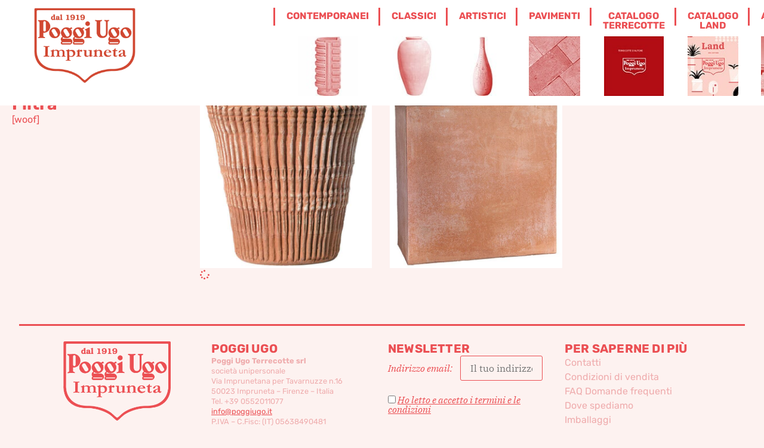

--- FILE ---
content_type: text/html; charset=UTF-8
request_url: https://poggiugo.it/capacita/29/
body_size: 32110
content:
<!doctype html>
<html lang="it-IT">
<head>
	<meta charset="UTF-8">
	<meta name="viewport" content="width=device-width, initial-scale=1">
	<link rel="profile" href="https://gmpg.org/xfn/11">
	<!-- Google tag (gtag.js) --> 
	<!-- Optimized with WP Meteor v3.4.16 - https://wordpress.org/plugins/wp-meteor/ --><script data-wpmeteor-nooptimize="true" >var _wpmeteor={"gdpr":true,"rdelay":1000,"preload":true,"elementor-animations":true,"elementor-pp":true,"v":"3.4.16","rest_url":"https:\/\/poggiugo.it\/wp-json\/"};(()=>{try{new MutationObserver(function(){}),new Promise(function(){}),Object.assign({},{}),document.fonts.ready.then(function(){})}catch{s="wpmeteordisable=1",i=document.location.href,i.match(/[?&]wpmeteordisable/)||(o="",i.indexOf("?")==-1?i.indexOf("#")==-1?o=i+"?"+s:o=i.replace("#","?"+s+"#"):i.indexOf("#")==-1?o=i+"&"+s:o=i.replace("#","&"+s+"#"),document.location.href=o)}var s,i,o;})();

</script><script data-wpmeteor-nooptimize="true" >(()=>{var v="addEventListener",ue="removeEventListener",p="getAttribute",L="setAttribute",pe="removeAttribute",N="hasAttribute",St="querySelector",F=St+"All",U="appendChild",Q="removeChild",fe="createElement",T="tagName",Ae="getOwnPropertyDescriptor",y="prototype",W="__lookupGetter__",Ee="__lookupSetter__",m="DOMContentLoaded",f="load",B="pageshow",me="error";var d=window,c=document,Te=c.documentElement;var $=console.error;var Ke=!0,X=class{constructor(){this.known=[]}init(){let t,n,s=(r,a)=>{if(Ke&&r&&r.fn&&!r.__wpmeteor){let o=function(i){return i===r?this:(c[v](m,l=>{i.call(c,r,l,"jQueryMock")}),this)};this.known.push([r,r.fn.ready,r.fn.init?.prototype?.ready]),r.fn.ready=o,r.fn.init?.prototype?.ready&&(r.fn.init.prototype.ready=o),r.__wpmeteor=!0}return r};window.jQuery||window.$,Object.defineProperty(window,"jQuery",{get(){return t},set(r){t=s(r,"jQuery")},configurable:!0}),Object.defineProperty(window,"$",{get(){return n},set(r){n=s(r,"$")},configurable:!0})}unmock(){this.known.forEach(([t,n,s])=>{t.fn.ready=n,t.fn.init?.prototype?.ready&&s&&(t.fn.init.prototype.ready=s)}),Ke=!1}};var ge="fpo:first-interaction",he="fpo:replay-captured-events";var Je="fpo:element-loaded",Se="fpo:images-loaded",M="fpo:the-end";var Z="click",V=window,Qe=V.addEventListener.bind(V),Xe=V.removeEventListener.bind(V),Ge="removeAttribute",ve="getAttribute",Gt="setAttribute",Ne=["touchstart","touchmove","touchend","touchcancel","keydown","wheel"],Ze=["mouseover","mouseout",Z],Nt=["touchstart","touchend","touchcancel","mouseover","mouseout",Z],R="data-wpmeteor-";var Ue="dispatchEvent",je=e=>{let t=new MouseEvent(Z,{view:e.view,bubbles:!0,cancelable:!0});return Object.defineProperty(t,"target",{writable:!1,value:e.target}),t},Be=class{static capture(){let t=!1,[,n,s]=`${window.Promise}`.split(/[\s[(){]+/s);if(V["__"+s+n])return;let r=[],a=o=>{if(o.target&&Ue in o.target){if(!o.isTrusted)return;if(o.cancelable&&!Ne.includes(o.type))try{o.preventDefault()}catch{}o.stopImmediatePropagation(),o.type===Z?r.push(je(o)):Nt.includes(o.type)&&r.push(o),o.target[Gt](R+o.type,!0),t||(t=!0,V[Ue](new CustomEvent(ge)))}};V.addEventListener(he,()=>{Ze.forEach(l=>Xe(l,a,{passive:!1,capture:!0})),Ne.forEach(l=>Xe(l,a,{passive:!0,capture:!0}));let o;for(;o=r.shift();){var i=o.target;i[ve](R+"touchstart")&&i[ve](R+"touchend")&&!i[ve](R+Z)?(i[ve](R+"touchmove")||r.push(je(o)),i[Ge](R+"touchstart"),i[Ge](R+"touchend")):i[Ge](R+o.type),i[Ue](o)}}),Ze.forEach(o=>Qe(o,a,{passive:!1,capture:!0})),Ne.forEach(o=>Qe(o,a,{passive:!0,capture:!0}))}};var et=Be;var j=class{constructor(){this.l=[]}emit(t,n=null){this.l[t]&&this.l[t].forEach(s=>s(n))}on(t,n){this.l[t]||=[],this.l[t].push(n)}off(t,n){this.l[t]=(this.l[t]||[]).filter(s=>s!==n)}};var D=new j;var ye=c[fe]("span");ye[L]("id","elementor-device-mode");ye[L]("class","elementor-screen-only");var Ut=!1,tt=()=>(Ut||c.body[U](ye),getComputedStyle(ye,":after").content.replace(/"/g,""));var rt=e=>e[p]("class")||"",nt=(e,t)=>e[L]("class",t),st=()=>{d[v](f,function(){let e=tt(),t=Math.max(Te.clientWidth||0,d.innerWidth||0),n=Math.max(Te.clientHeight||0,d.innerHeight||0),s=["_animation_"+e,"animation_"+e,"_animation","_animation","animation"];Array.from(c[F](".elementor-invisible")).forEach(r=>{let a=r.getBoundingClientRect();if(a.top+d.scrollY<=n&&a.left+d.scrollX<t)try{let i=JSON.parse(r[p]("data-settings"));if(i.trigger_source)return;let l=i._animation_delay||i.animation_delay||0,u,E;for(var o=0;o<s.length;o++)if(i[s[o]]){E=s[o],u=i[E];break}if(u){let q=rt(r),J=u==="none"?q:q+" animated "+u,At=setTimeout(()=>{nt(r,J.replace(/\belementor-invisible\b/,"")),s.forEach(Tt=>delete i[Tt]),r[L]("data-settings",JSON.stringify(i))},l);D.on("fi",()=>{clearTimeout(At),nt(r,rt(r).replace(new RegExp("\b"+u+"\b"),""))})}}catch(i){console.error(i)}})})};var ot="data-in-mega_smartmenus",it=()=>{let e=c[fe]("div");e.innerHTML='<span class="sub-arrow --wp-meteor"><i class="fa" aria-hidden="true"></i></span>';let t=e.firstChild,n=s=>{let r=[];for(;s=s.previousElementSibling;)r.push(s);return r};c[v](m,function(){Array.from(c[F](".pp-advanced-menu ul")).forEach(s=>{if(s[p](ot))return;(s[p]("class")||"").match(/\bmega-menu\b/)&&s[F]("ul").forEach(o=>{o[L](ot,!0)});let r=n(s),a=r.filter(o=>o).filter(o=>o[T]==="A").pop();if(a||(a=r.map(o=>Array.from(o[F]("a"))).filter(o=>o).flat().pop()),a){let o=t.cloneNode(!0);a[U](o),new MutationObserver(l=>{l.forEach(({addedNodes:u})=>{u.forEach(E=>{if(E.nodeType===1&&E[T]==="SPAN")try{a[Q](o)}catch{}})})}).observe(a,{childList:!0})}})})};var w="readystatechange",A="message";var Y="SCRIPT",g="data-wpmeteor-",b=Object.defineProperty,Ve=Object.defineProperties,P="javascript/blocked",Pe=/^\s*(application|text)\/javascript|module\s*$/i,mt="requestAnimationFrame",gt="requestIdleCallback",ie="setTimeout",Ie="__dynamic",I=d.constructor.name+"::",ce=c.constructor.name+"::",ht=function(e,t){t=t||d;for(var n=0;n<this.length;n++)e.call(t,this[n],n,this)};"NodeList"in d&&!NodeList[y].forEach&&(NodeList[y].forEach=ht);"HTMLCollection"in d&&!HTMLCollection[y].forEach&&(HTMLCollection[y].forEach=ht);_wpmeteor["elementor-animations"]&&st(),_wpmeteor["elementor-pp"]&&it();var _e=[],Le=[],ee=[],se=!1,k=[],h={},He=!1,Bt=0,H=c.visibilityState==="visible"?d[mt]:d[ie],vt=d[gt]||H;c[v]("visibilitychange",()=>{H=c.visibilityState==="visible"?d[mt]:d[ie],vt=d[gt]||H});var C=d[ie],De,z=["src","type"],x=Object,te="definePropert";x[te+"y"]=(e,t,n)=>{if(e===d&&["jQuery","onload"].indexOf(t)>=0||(e===c||e===c.body)&&["readyState","write","writeln","on"+w].indexOf(t)>=0)return["on"+w,"on"+f].indexOf(t)&&n.set&&(h["on"+w]=h["on"+w]||[],h["on"+w].push(n.set)),e;if(e instanceof HTMLScriptElement&&z.indexOf(t)>=0){if(!e[t+"__def"]){let s=x[Ae](e,t);b(e,t,{set(r){return e[t+"__set"]?e[t+"__set"].call(e,r):s.set.call(e,r)},get(){return e[t+"__get"]?e[t+"__get"].call(e):s.get.call(e)}}),e[t+"__def"]=!0}return n.get&&(e[t+"__get"]=n.get),n.set&&(e[t+"__set"]=n.set),e}return b(e,t,n)};x[te+"ies"]=(e,t)=>{for(let n in t)x[te+"y"](e,n,t[n]);for(let n of x.getOwnPropertySymbols(t))x[te+"y"](e,n,t[n]);return e};var qe=EventTarget[y][v],yt=EventTarget[y][ue],ae=qe.bind(c),Ct=yt.bind(c),G=qe.bind(d),_t=yt.bind(d),Lt=Document[y].createElement,le=Lt.bind(c),de=c.__proto__[W]("readyState").bind(c),ct="loading";b(c,"readyState",{get(){return ct},set(e){return ct=e}});var at=e=>k.filter(([t,,n],s)=>{if(!(e.indexOf(t.type)<0)){n||(n=t.target);try{let r=n.constructor.name+"::"+t.type;for(let a=0;a<h[r].length;a++)if(h[r][a]){let o=r+"::"+s+"::"+a;if(!xe[o])return!0}}catch{}}}).length,oe,xe={},K=e=>{k.forEach(([t,n,s],r)=>{if(!(e.indexOf(t.type)<0)){s||(s=t.target);try{let a=s.constructor.name+"::"+t.type;if((h[a]||[]).length)for(let o=0;o<h[a].length;o++){let i=h[a][o];if(i){let l=a+"::"+r+"::"+o;if(!xe[l]){xe[l]=!0,c.readyState=n,oe=a;try{Bt++,!i[y]||i[y].constructor===i?i.bind(s)(t):i(t)}catch(u){$(u,i)}oe=null}}}}catch(a){$(a)}}})};ae(m,e=>{k.push([new e.constructor(m,e),de(),c])});ae(w,e=>{k.push([new e.constructor(w,e),de(),c])});G(m,e=>{k.push([new e.constructor(m,e),de(),d])});G(f,e=>{He=!0,k.push([new e.constructor(f,e),de(),d]),O||K([m,w,A,f,B])});G(B,e=>{k.push([new e.constructor(B,e),de(),d]),O||K([m,w,A,f,B])});var wt=e=>{k.push([e,c.readyState,d])},Ot=d[W]("onmessage"),Rt=d[Ee]("onmessage"),Pt=()=>{_t(A,wt),(h[I+"message"]||[]).forEach(e=>{G(A,e)}),b(d,"onmessage",{get:Ot,set:Rt})};G(A,wt);var Dt=new X;Dt.init();var Fe=()=>{!O&&!se&&(O=!0,c.readyState="loading",H($e),H(S)),He||G(f,()=>{Fe()})};G(ge,()=>{Fe()});D.on(Se,()=>{Fe()});_wpmeteor.rdelay>=0&&et.capture();var re=[-1],Ce=e=>{re=re.filter(t=>t!==e.target),re.length||C(D.emit.bind(D,M))};var O=!1,S=()=>{let e=_e.shift();if(e)e[p](g+"src")?e[N]("async")||e[Ie]?(e.isConnected&&(re.push(e),setTimeout(Ce,1e3,{target:e})),Oe(e,Ce),C(S)):Oe(e,C.bind(null,S)):(e.origtype==P&&Oe(e),C(S));else if(Le.length)_e.push(...Le),Le.length=0,C(S);else if(at([m,w,A]))K([m,w,A]),C(S);else if(He)if(at([f,B,A]))K([f,B,A]),C(S);else if(re.length>1)vt(S);else if(ee.length)_e.push(...ee),ee.length=0,C(S);else{if(d.RocketLazyLoadScripts)try{RocketLazyLoadScripts.run()}catch(t){$(t)}c.readyState="complete",Pt(),Dt.unmock(),O=!1,se=!0,d[ie](()=>Ce({target:-1}))}else O=!1},xt=e=>{let t=le(Y),n=e.attributes;for(var s=n.length-1;s>=0;s--)n[s].name.startsWith(g)||t[L](n[s].name,n[s].value);let r=e[p](g+"type");r?t.type=r:t.type="text/javascript",(e.textContent||"").match(/^\s*class RocketLazyLoadScripts/)?t.textContent=e.textContent.replace(/^\s*class\s*RocketLazyLoadScripts/,"window.RocketLazyLoadScripts=class").replace("RocketLazyLoadScripts.run();",""):t.textContent=e.textContent;for(let a of["onload","onerror","onreadystatechange"])e[a]&&(t[a]=e[a]);return t},Oe=(e,t)=>{let n=e[p](g+"src");if(n){let s=qe.bind(e);e.isConnected&&t&&(s(f,t),s(me,t)),e.origtype=e[p](g+"type")||"text/javascript",e.origsrc=n,(!e.isConnected||e[N]("nomodule")||e.type&&!Pe.test(e.type))&&t&&t(new Event(f,{target:e}))}else e.origtype===P?(e.origtype=e[p](g+"type")||"text/javascript",e[pe]("integrity"),e.textContent=e.textContent+`
`):t&&t(new Event(f,{target:e}))},We=(e,t)=>{let n=(h[e]||[]).indexOf(t);if(n>=0)return h[e][n]=void 0,!0},lt=(e,t,...n)=>{if("HTMLDocument::"+m==oe&&e===m&&!t.toString().match(/jQueryMock/)){D.on(M,c[v].bind(c,e,t,...n));return}if(t&&(e===m||e===w)){let s=ce+e;h[s]=h[s]||[],h[s].push(t),se&&K([e]);return}return ae(e,t,...n)},dt=(e,t,...n)=>{if(e===m){let s=ce+e;We(s,t)}return Ct(e,t,...n)};Ve(c,{[v]:{get(){return lt},set(){return lt}},[ue]:{get(){return dt},set(){return dt}}});var ne=c.createDocumentFragment(),$e=()=>{ne.hasChildNodes()&&(c.head[U](ne),ne=c.createDocumentFragment())},ut={},we=e=>{if(e)try{let t=new URL(e,c.location.href),n=t.origin;if(n&&!ut[n]&&c.location.host!==t.host){let s=le("link");s.rel="preconnect",s.href=n,ne[U](s),ut[n]=!0,O&&H($e)}}catch{}},be={},kt=(e,t,n,s)=>{let r=le("link");r.rel=t?"modulepre"+f:"pre"+f,r.as="script",n&&r[L]("crossorigin",n),s&&r[L]("integrity",s);try{e=new URL(e,c.location.href).href}catch{}r.href=e,ne[U](r),be[e]=!0,O&&H($e)},ke=function(...e){let t=le(...e);if(!e||e[0].toUpperCase()!==Y||!O)return t;let n=t[L].bind(t),s=t[p].bind(t),r=t[pe].bind(t),a=t[N].bind(t),o=t[W]("attributes").bind(t);return z.forEach(i=>{let l=t[W](i).bind(t),u=t[Ee](i).bind(t);x[te+"y"](t,i,{set(E){return i==="type"&&E&&!Pe.test(E)?n(i,E):((i==="src"&&E||i==="type"&&E&&t.origsrc)&&n("type",P),E?n(g+i,E):r(g+i))},get(){let E=t[p](g+i);if(i==="src")try{return new URL(E,c.location.href).href}catch{}return E}}),b(t,"orig"+i,{set(E){return u(E)},get(){return l()}})}),t[L]=function(i,l){if(z.includes(i))return i==="type"&&l&&!Pe.test(l)?n(i,l):((i==="src"&&l||i==="type"&&l&&t.origsrc)&&n("type",P),l?n(g+i,l):r(g+i));n(i,l)},t[p]=function(i){let l=z.indexOf(i)>=0?s(g+i):s(i);if(i==="src")try{return new URL(l,c.location.href).href}catch{}return l},t[N]=function(i){return z.indexOf(i)>=0?a(g+i):a(i)},b(t,"attributes",{get(){return[...o()].filter(l=>l.name!=="type").map(l=>({name:l.name.match(new RegExp(g))?l.name.replace(g,""):l.name,value:l.value}))}}),t[Ie]=!0,t};Object.defineProperty(Document[y],"createElement",{set(e){e!==ke&&(De=e)},get(){return De||ke}});var Re=new Set,ze=new MutationObserver(e=>{e.forEach(({removedNodes:t,addedNodes:n,target:s})=>{t.forEach(r=>{r.nodeType===1&&Y===r[T]&&"origtype"in r&&Re.delete(r)}),n.forEach(r=>{if(r.nodeType===1)if(Y===r[T]){if("origtype"in r){if(r.origtype!==P)return}else if(r[p]("type")!==P)return;"origtype"in r||z.forEach(o=>{let i=r[W](o).bind(r),l=r[Ee](o).bind(r);b(r,"orig"+o,{set(u){return l(u)},get(){return i()}})});let a=r[p](g+"src");if(Re.has(r)&&$("Inserted twice",r),r.parentNode){Re.add(r);let o=r[p](g+"type");(a||"").match(/\/gtm.js\?/)||r[N]("async")||r[Ie]?(ee.push(r),we(a)):r[N]("defer")||o==="module"?(Le.push(r),we(a)):(a&&!r[N]("nomodule")&&!be[a]&&kt(a,o==="module",r[N]("crossorigin")&&r[p]("crossorigin"),r[p]("integrity")),_e.push(r))}else r[v](f,o=>o.target.parentNode[Q](o.target)),r[v](me,o=>o.target.parentNode[Q](o.target)),s[U](r)}else r[T]==="LINK"&&r[p]("as")==="script"&&(be[r[p]("href")]=!0)})})}),bt={childList:!0,subtree:!0};ze.observe(c.documentElement,bt);var Mt=HTMLElement[y].attachShadow;HTMLElement[y].attachShadow=function(e){let t=Mt.call(this,e);return e.mode==="open"&&ze.observe(t,bt),t};(()=>{let e=x[Ae](HTMLIFrameElement[y],"src");b(HTMLIFrameElement[y],"src",{get(){return this.dataset.fpoSrc?this.dataset.fpoSrc:e.get.call(this)},set(t){delete this.dataset.fpoSrc,e.set.call(this,t)}})})();D.on(M,()=>{(!De||De===ke)&&(Document[y].createElement=Lt,ze.disconnect()),dispatchEvent(new CustomEvent(he)),dispatchEvent(new CustomEvent(M))});var Me=e=>{let t,n;!c.currentScript||!c.currentScript.parentNode?(t=c.body,n=t.lastChild):(n=c.currentScript,t=n.parentNode);try{let s=le("div");s.innerHTML=e,Array.from(s.childNodes).forEach(r=>{r.nodeName===Y?t.insertBefore(xt(r),n):t.insertBefore(r,n)})}catch(s){$(s)}},pt=e=>Me(e+`
`);Ve(c,{write:{get(){return Me},set(e){return Me=e}},writeln:{get(){return pt},set(e){return pt=e}}});var ft=(e,t,...n)=>{if(I+m==oe&&e===m&&!t.toString().match(/jQueryMock/)){D.on(M,d[v].bind(d,e,t,...n));return}if(I+f==oe&&e===f){D.on(M,d[v].bind(d,e,t,...n));return}if(t&&(e===f||e===B||e===m||e===A&&!se)){let s=e===m?ce+e:I+e;h[s]=h[s]||[],h[s].push(t),se&&K([e]);return}return G(e,t,...n)},Et=(e,t,...n)=>{if(e===f||e===m||e===B){let s=e===m?ce+e:I+e;We(s,t)}return _t(e,t,...n)};Ve(d,{[v]:{get(){return ft},set(){return ft}},[ue]:{get(){return Et},set(){return Et}}});var Ye=e=>{let t;return{get(){return t},set(n){return t&&We(e,n),h[e]=h[e]||[],h[e].push(n),t=n}}};G(Je,e=>{let{target:t,event:n}=e.detail,s=t===d?c.body:t,r=s[p](g+"on"+n.type);s[pe](g+"on"+n.type);try{let a=new Function("event",r);t===d?d[v](f,a.bind(t,n)):a.call(t,n)}catch(a){console.err(a)}});{let e=Ye(I+f);b(d,"onload",e),ae(m,()=>{b(c.body,"onload",e)})}b(c,"onreadystatechange",Ye(ce+w));b(d,"onmessage",Ye(I+A));(()=>{let e=d.innerHeight,t=d.innerWidth,n=r=>{let o={"4g":1250,"3g":2500,"2g":2500}[(navigator.connection||{}).effectiveType]||0,i=r.getBoundingClientRect(),l={top:-1*e-o,left:-1*t-o,bottom:e+o,right:t+o};return!(i.left>=l.right||i.right<=l.left||i.top>=l.bottom||i.bottom<=l.top)},s=(r=!0)=>{let a=1,o=-1,i={},l=()=>{o++,--a||d[ie](D.emit.bind(D,Se),_wpmeteor.rdelay)};Array.from(c.getElementsByTagName("*")).forEach(u=>{let E,q,J;if(u[T]==="IMG"){let _=u.currentSrc||u.src;_&&!i[_]&&!_.match(/^data:/i)&&((u.loading||"").toLowerCase()!=="lazy"||n(u))&&(E=_)}else if(u[T]===Y)we(u[p](g+"src"));else if(u[T]==="LINK"&&u[p]("as")==="script"&&["pre"+f,"modulepre"+f].indexOf(u[p]("rel"))>=0)be[u[p]("href")]=!0;else if((q=d.getComputedStyle(u))&&(J=(q.backgroundImage||"").match(/^url\s*\((.*?)\)/i))&&(J||[]).length){let _=J[0].slice(4,-1).replace(/"/g,"");!i[_]&&!_.match(/^data:/i)&&(E=_)}if(E){i[E]=!0;let _=new Image;r&&(a++,_[v](f,l),_[v](me,l)),_.src=E}}),c.fonts.ready.then(()=>{l()})};_wpmeteor.rdelay===0?ae(m,s):G(f,s)})();})();
//1.0.42

</script><script  type="javascript/blocked" data-wpmeteor-type="text/javascript"  async data-wpmeteor-src="https://www.googletagmanager.com/gtag/js?id=G-VK7S3KJT07"></script>
	<script  type="javascript/blocked" data-wpmeteor-type="text/javascript" > window.dataLayer = window.dataLayer || []; function gtag(){dataLayer.push(arguments);} gtag('js', new Date()); gtag('config', 'G-VK7S3KJT07'); </script>
	<meta name='robots' content='index, follow, max-image-preview:large, max-snippet:-1, max-video-preview:-1' />
	<style>img:is([sizes="auto" i], [sizes^="auto," i]) { contain-intrinsic-size: 3000px 1500px }</style>
	
	<!-- This site is optimized with the Yoast SEO plugin v26.7 - https://yoast.com/wordpress/plugins/seo/ -->
	<title>29 Archivi - Poggi Ugo - Terracotta Impruneta</title>
	<link rel="canonical" href="https://poggiugo.it/capacita/29/" />
	<meta property="og:locale" content="it_IT" />
	<meta property="og:type" content="article" />
	<meta property="og:title" content="29 Archivi - Poggi Ugo - Terracotta Impruneta" />
	<meta property="og:url" content="https://poggiugo.it/capacita/29/" />
	<meta property="og:site_name" content="Poggi Ugo - Terracotta Impruneta" />
	<meta name="twitter:card" content="summary_large_image" />
	<script type="application/ld+json" class="yoast-schema-graph">{"@context":"https://schema.org","@graph":[{"@type":"CollectionPage","@id":"https://poggiugo.it/capacita/29/","url":"https://poggiugo.it/capacita/29/","name":"29 Archivi - Poggi Ugo - Terracotta Impruneta","isPartOf":{"@id":"https://poggiugo.it/#website"},"primaryImageOfPage":{"@id":"https://poggiugo.it/capacita/29/#primaryimage"},"image":{"@id":"https://poggiugo.it/capacita/29/#primaryimage"},"thumbnailUrl":"https://poggiugo.it/wp-content/uploads/2018/04/047-vaso-bambu-612x612-1.jpg","breadcrumb":{"@id":"https://poggiugo.it/capacita/29/#breadcrumb"},"inLanguage":"it-IT"},{"@type":"ImageObject","inLanguage":"it-IT","@id":"https://poggiugo.it/capacita/29/#primaryimage","url":"https://poggiugo.it/wp-content/uploads/2018/04/047-vaso-bambu-612x612-1.jpg","contentUrl":"https://poggiugo.it/wp-content/uploads/2018/04/047-vaso-bambu-612x612-1.jpg","width":612,"height":612,"caption":"Vaso Bambù per piante giardino e appartamento. Vaso con disegno Bamboo decorato. Vaso stile classico in terracotta di Impruneta. Vaso media dimensione per terrazzo e interno casa. Cotto Toscano per pianta."},{"@type":"BreadcrumbList","@id":"https://poggiugo.it/capacita/29/#breadcrumb","itemListElement":[{"@type":"ListItem","position":1,"name":"Home","item":"https://poggiugo.it/"},{"@type":"ListItem","position":2,"name":"29"}]},{"@type":"WebSite","@id":"https://poggiugo.it/#website","url":"https://poggiugo.it/","name":"Poggi Ugo - Terracotta Impruneta","description":"Terrecotte, Vasi e Arredo in cotto tradizionale e contemporaneo di Impruneta","publisher":{"@id":"https://poggiugo.it/#organization"},"potentialAction":[{"@type":"SearchAction","target":{"@type":"EntryPoint","urlTemplate":"https://poggiugo.it/?s={search_term_string}"},"query-input":{"@type":"PropertyValueSpecification","valueRequired":true,"valueName":"search_term_string"}}],"inLanguage":"it-IT"},{"@type":"Organization","@id":"https://poggiugo.it/#organization","name":"Poggi Ugo terrecotte di Impruneta","url":"https://poggiugo.it/","logo":{"@type":"ImageObject","inLanguage":"it-IT","@id":"https://poggiugo.it/#/schema/logo/image/","url":"https://poggiugo.it/wp-content/uploads/2025/06/logo-scudo-bordo-bianco.png","contentUrl":"https://poggiugo.it/wp-content/uploads/2025/06/logo-scudo-bordo-bianco.png","width":2560,"height":1707,"caption":"Poggi Ugo terrecotte di Impruneta"},"image":{"@id":"https://poggiugo.it/#/schema/logo/image/"},"sameAs":["https://www.facebook.com/PoggiUgoTerrecotte","https://www.instagram.com/poggiugoterrecotte/","https://www.linkedin.com/company/poggi-ugo-terrecotte-s-r-l/?viewAsMember=true"]}]}</script>
	<!-- / Yoast SEO plugin. -->



<link rel="alternate" type="application/rss+xml" title="Poggi Ugo - Terracotta Impruneta &raquo; Feed" href="https://poggiugo.it/feed/" />
<link rel="alternate" type="application/rss+xml" title="Feed Poggi Ugo - Terracotta Impruneta &raquo; 29 Capacità" href="https://poggiugo.it/capacita/29/feed/" />
<link rel='stylesheet' id='pt-cv-public-style-css' href='https://poggiugo.it/wp-content/plugins/content-views-query-and-display-post-page/public/assets/css/cv.css?ver=4.2.1' media='all' />
<link rel='stylesheet' id='pt-cv-public-pro-style-css' href='https://poggiugo.it/wp-content/plugins/pt-content-views-pro/public/assets/css/cvpro.min.css?ver=7.2.2' media='all' />
<link rel='stylesheet' id='flatpickr-min-css' href='https://poggiugo.it/wp-content/plugins/e-addons-pro-form-extended/modules/extended/assets/lib/flatpickr/dist/flatpickr.min.css?ver=4.1.4' media='all' />
<style id='wp-emoji-styles-inline-css'>

	img.wp-smiley, img.emoji {
		display: inline !important;
		border: none !important;
		box-shadow: none !important;
		height: 1em !important;
		width: 1em !important;
		margin: 0 0.07em !important;
		vertical-align: -0.1em !important;
		background: none !important;
		padding: 0 !important;
	}
</style>
<link rel='stylesheet' id='wp-block-library-css' href='https://poggiugo.it/wp-includes/css/dist/block-library/style.min.css?ver=6.7.4' media='all' />
<style id='global-styles-inline-css'>
:root{--wp--preset--aspect-ratio--square: 1;--wp--preset--aspect-ratio--4-3: 4/3;--wp--preset--aspect-ratio--3-4: 3/4;--wp--preset--aspect-ratio--3-2: 3/2;--wp--preset--aspect-ratio--2-3: 2/3;--wp--preset--aspect-ratio--16-9: 16/9;--wp--preset--aspect-ratio--9-16: 9/16;--wp--preset--color--black: #000000;--wp--preset--color--cyan-bluish-gray: #abb8c3;--wp--preset--color--white: #ffffff;--wp--preset--color--pale-pink: #f78da7;--wp--preset--color--vivid-red: #cf2e2e;--wp--preset--color--luminous-vivid-orange: #ff6900;--wp--preset--color--luminous-vivid-amber: #fcb900;--wp--preset--color--light-green-cyan: #7bdcb5;--wp--preset--color--vivid-green-cyan: #00d084;--wp--preset--color--pale-cyan-blue: #8ed1fc;--wp--preset--color--vivid-cyan-blue: #0693e3;--wp--preset--color--vivid-purple: #9b51e0;--wp--preset--gradient--vivid-cyan-blue-to-vivid-purple: linear-gradient(135deg,rgba(6,147,227,1) 0%,rgb(155,81,224) 100%);--wp--preset--gradient--light-green-cyan-to-vivid-green-cyan: linear-gradient(135deg,rgb(122,220,180) 0%,rgb(0,208,130) 100%);--wp--preset--gradient--luminous-vivid-amber-to-luminous-vivid-orange: linear-gradient(135deg,rgba(252,185,0,1) 0%,rgba(255,105,0,1) 100%);--wp--preset--gradient--luminous-vivid-orange-to-vivid-red: linear-gradient(135deg,rgba(255,105,0,1) 0%,rgb(207,46,46) 100%);--wp--preset--gradient--very-light-gray-to-cyan-bluish-gray: linear-gradient(135deg,rgb(238,238,238) 0%,rgb(169,184,195) 100%);--wp--preset--gradient--cool-to-warm-spectrum: linear-gradient(135deg,rgb(74,234,220) 0%,rgb(151,120,209) 20%,rgb(207,42,186) 40%,rgb(238,44,130) 60%,rgb(251,105,98) 80%,rgb(254,248,76) 100%);--wp--preset--gradient--blush-light-purple: linear-gradient(135deg,rgb(255,206,236) 0%,rgb(152,150,240) 100%);--wp--preset--gradient--blush-bordeaux: linear-gradient(135deg,rgb(254,205,165) 0%,rgb(254,45,45) 50%,rgb(107,0,62) 100%);--wp--preset--gradient--luminous-dusk: linear-gradient(135deg,rgb(255,203,112) 0%,rgb(199,81,192) 50%,rgb(65,88,208) 100%);--wp--preset--gradient--pale-ocean: linear-gradient(135deg,rgb(255,245,203) 0%,rgb(182,227,212) 50%,rgb(51,167,181) 100%);--wp--preset--gradient--electric-grass: linear-gradient(135deg,rgb(202,248,128) 0%,rgb(113,206,126) 100%);--wp--preset--gradient--midnight: linear-gradient(135deg,rgb(2,3,129) 0%,rgb(40,116,252) 100%);--wp--preset--font-size--small: 13px;--wp--preset--font-size--medium: 20px;--wp--preset--font-size--large: 36px;--wp--preset--font-size--x-large: 42px;--wp--preset--font-family--inter: "Inter", sans-serif;--wp--preset--font-family--cardo: Cardo;--wp--preset--spacing--20: 0.44rem;--wp--preset--spacing--30: 0.67rem;--wp--preset--spacing--40: 1rem;--wp--preset--spacing--50: 1.5rem;--wp--preset--spacing--60: 2.25rem;--wp--preset--spacing--70: 3.38rem;--wp--preset--spacing--80: 5.06rem;--wp--preset--shadow--natural: 6px 6px 9px rgba(0, 0, 0, 0.2);--wp--preset--shadow--deep: 12px 12px 50px rgba(0, 0, 0, 0.4);--wp--preset--shadow--sharp: 6px 6px 0px rgba(0, 0, 0, 0.2);--wp--preset--shadow--outlined: 6px 6px 0px -3px rgba(255, 255, 255, 1), 6px 6px rgba(0, 0, 0, 1);--wp--preset--shadow--crisp: 6px 6px 0px rgba(0, 0, 0, 1);}:root { --wp--style--global--content-size: 800px;--wp--style--global--wide-size: 1200px; }:where(body) { margin: 0; }.wp-site-blocks > .alignleft { float: left; margin-right: 2em; }.wp-site-blocks > .alignright { float: right; margin-left: 2em; }.wp-site-blocks > .aligncenter { justify-content: center; margin-left: auto; margin-right: auto; }:where(.wp-site-blocks) > * { margin-block-start: 24px; margin-block-end: 0; }:where(.wp-site-blocks) > :first-child { margin-block-start: 0; }:where(.wp-site-blocks) > :last-child { margin-block-end: 0; }:root { --wp--style--block-gap: 24px; }:root :where(.is-layout-flow) > :first-child{margin-block-start: 0;}:root :where(.is-layout-flow) > :last-child{margin-block-end: 0;}:root :where(.is-layout-flow) > *{margin-block-start: 24px;margin-block-end: 0;}:root :where(.is-layout-constrained) > :first-child{margin-block-start: 0;}:root :where(.is-layout-constrained) > :last-child{margin-block-end: 0;}:root :where(.is-layout-constrained) > *{margin-block-start: 24px;margin-block-end: 0;}:root :where(.is-layout-flex){gap: 24px;}:root :where(.is-layout-grid){gap: 24px;}.is-layout-flow > .alignleft{float: left;margin-inline-start: 0;margin-inline-end: 2em;}.is-layout-flow > .alignright{float: right;margin-inline-start: 2em;margin-inline-end: 0;}.is-layout-flow > .aligncenter{margin-left: auto !important;margin-right: auto !important;}.is-layout-constrained > .alignleft{float: left;margin-inline-start: 0;margin-inline-end: 2em;}.is-layout-constrained > .alignright{float: right;margin-inline-start: 2em;margin-inline-end: 0;}.is-layout-constrained > .aligncenter{margin-left: auto !important;margin-right: auto !important;}.is-layout-constrained > :where(:not(.alignleft):not(.alignright):not(.alignfull)){max-width: var(--wp--style--global--content-size);margin-left: auto !important;margin-right: auto !important;}.is-layout-constrained > .alignwide{max-width: var(--wp--style--global--wide-size);}body .is-layout-flex{display: flex;}.is-layout-flex{flex-wrap: wrap;align-items: center;}.is-layout-flex > :is(*, div){margin: 0;}body .is-layout-grid{display: grid;}.is-layout-grid > :is(*, div){margin: 0;}body{padding-top: 0px;padding-right: 0px;padding-bottom: 0px;padding-left: 0px;}a:where(:not(.wp-element-button)){text-decoration: underline;}:root :where(.wp-element-button, .wp-block-button__link){background-color: #32373c;border-width: 0;color: #fff;font-family: inherit;font-size: inherit;line-height: inherit;padding: calc(0.667em + 2px) calc(1.333em + 2px);text-decoration: none;}.has-black-color{color: var(--wp--preset--color--black) !important;}.has-cyan-bluish-gray-color{color: var(--wp--preset--color--cyan-bluish-gray) !important;}.has-white-color{color: var(--wp--preset--color--white) !important;}.has-pale-pink-color{color: var(--wp--preset--color--pale-pink) !important;}.has-vivid-red-color{color: var(--wp--preset--color--vivid-red) !important;}.has-luminous-vivid-orange-color{color: var(--wp--preset--color--luminous-vivid-orange) !important;}.has-luminous-vivid-amber-color{color: var(--wp--preset--color--luminous-vivid-amber) !important;}.has-light-green-cyan-color{color: var(--wp--preset--color--light-green-cyan) !important;}.has-vivid-green-cyan-color{color: var(--wp--preset--color--vivid-green-cyan) !important;}.has-pale-cyan-blue-color{color: var(--wp--preset--color--pale-cyan-blue) !important;}.has-vivid-cyan-blue-color{color: var(--wp--preset--color--vivid-cyan-blue) !important;}.has-vivid-purple-color{color: var(--wp--preset--color--vivid-purple) !important;}.has-black-background-color{background-color: var(--wp--preset--color--black) !important;}.has-cyan-bluish-gray-background-color{background-color: var(--wp--preset--color--cyan-bluish-gray) !important;}.has-white-background-color{background-color: var(--wp--preset--color--white) !important;}.has-pale-pink-background-color{background-color: var(--wp--preset--color--pale-pink) !important;}.has-vivid-red-background-color{background-color: var(--wp--preset--color--vivid-red) !important;}.has-luminous-vivid-orange-background-color{background-color: var(--wp--preset--color--luminous-vivid-orange) !important;}.has-luminous-vivid-amber-background-color{background-color: var(--wp--preset--color--luminous-vivid-amber) !important;}.has-light-green-cyan-background-color{background-color: var(--wp--preset--color--light-green-cyan) !important;}.has-vivid-green-cyan-background-color{background-color: var(--wp--preset--color--vivid-green-cyan) !important;}.has-pale-cyan-blue-background-color{background-color: var(--wp--preset--color--pale-cyan-blue) !important;}.has-vivid-cyan-blue-background-color{background-color: var(--wp--preset--color--vivid-cyan-blue) !important;}.has-vivid-purple-background-color{background-color: var(--wp--preset--color--vivid-purple) !important;}.has-black-border-color{border-color: var(--wp--preset--color--black) !important;}.has-cyan-bluish-gray-border-color{border-color: var(--wp--preset--color--cyan-bluish-gray) !important;}.has-white-border-color{border-color: var(--wp--preset--color--white) !important;}.has-pale-pink-border-color{border-color: var(--wp--preset--color--pale-pink) !important;}.has-vivid-red-border-color{border-color: var(--wp--preset--color--vivid-red) !important;}.has-luminous-vivid-orange-border-color{border-color: var(--wp--preset--color--luminous-vivid-orange) !important;}.has-luminous-vivid-amber-border-color{border-color: var(--wp--preset--color--luminous-vivid-amber) !important;}.has-light-green-cyan-border-color{border-color: var(--wp--preset--color--light-green-cyan) !important;}.has-vivid-green-cyan-border-color{border-color: var(--wp--preset--color--vivid-green-cyan) !important;}.has-pale-cyan-blue-border-color{border-color: var(--wp--preset--color--pale-cyan-blue) !important;}.has-vivid-cyan-blue-border-color{border-color: var(--wp--preset--color--vivid-cyan-blue) !important;}.has-vivid-purple-border-color{border-color: var(--wp--preset--color--vivid-purple) !important;}.has-vivid-cyan-blue-to-vivid-purple-gradient-background{background: var(--wp--preset--gradient--vivid-cyan-blue-to-vivid-purple) !important;}.has-light-green-cyan-to-vivid-green-cyan-gradient-background{background: var(--wp--preset--gradient--light-green-cyan-to-vivid-green-cyan) !important;}.has-luminous-vivid-amber-to-luminous-vivid-orange-gradient-background{background: var(--wp--preset--gradient--luminous-vivid-amber-to-luminous-vivid-orange) !important;}.has-luminous-vivid-orange-to-vivid-red-gradient-background{background: var(--wp--preset--gradient--luminous-vivid-orange-to-vivid-red) !important;}.has-very-light-gray-to-cyan-bluish-gray-gradient-background{background: var(--wp--preset--gradient--very-light-gray-to-cyan-bluish-gray) !important;}.has-cool-to-warm-spectrum-gradient-background{background: var(--wp--preset--gradient--cool-to-warm-spectrum) !important;}.has-blush-light-purple-gradient-background{background: var(--wp--preset--gradient--blush-light-purple) !important;}.has-blush-bordeaux-gradient-background{background: var(--wp--preset--gradient--blush-bordeaux) !important;}.has-luminous-dusk-gradient-background{background: var(--wp--preset--gradient--luminous-dusk) !important;}.has-pale-ocean-gradient-background{background: var(--wp--preset--gradient--pale-ocean) !important;}.has-electric-grass-gradient-background{background: var(--wp--preset--gradient--electric-grass) !important;}.has-midnight-gradient-background{background: var(--wp--preset--gradient--midnight) !important;}.has-small-font-size{font-size: var(--wp--preset--font-size--small) !important;}.has-medium-font-size{font-size: var(--wp--preset--font-size--medium) !important;}.has-large-font-size{font-size: var(--wp--preset--font-size--large) !important;}.has-x-large-font-size{font-size: var(--wp--preset--font-size--x-large) !important;}.has-inter-font-family{font-family: var(--wp--preset--font-family--inter) !important;}.has-cardo-font-family{font-family: var(--wp--preset--font-family--cardo) !important;}
:root :where(.wp-block-pullquote){font-size: 1.5em;line-height: 1.6;}
</style>
<link rel='stylesheet' id='woocommerce-layout-css' href='https://poggiugo.it/wp-content/plugins/woocommerce/assets/css/woocommerce-layout.css?ver=9.7.2' media='all' />
<link rel='stylesheet' id='woocommerce-smallscreen-css' href='https://poggiugo.it/wp-content/plugins/woocommerce/assets/css/woocommerce-smallscreen.css?ver=9.7.2' media='only screen and (max-width: 768px)' />
<link rel='stylesheet' id='woocommerce-general-css' href='https://poggiugo.it/wp-content/plugins/woocommerce/assets/css/woocommerce.css?ver=9.7.2' media='all' />
<style id='woocommerce-inline-inline-css'>
.woocommerce form .form-row .required { visibility: visible; }
</style>
<link rel='stylesheet' id='wpml-legacy-vertical-list-0-css' href='https://poggiugo.it/wp-content/plugins/sitepress-multilingual-cms/templates/language-switchers/legacy-list-vertical/style.min.css?ver=1' media='all' />
<link rel='stylesheet' id='brands-styles-css' href='https://poggiugo.it/wp-content/plugins/woocommerce/assets/css/brands.css?ver=9.7.2' media='all' />
<link rel='stylesheet' id='hello-elementor-css' href='https://poggiugo.it/wp-content/themes/hello-elementor/style.min.css?ver=3.3.0' media='all' />
<link rel='stylesheet' id='hello-elementor-theme-style-css' href='https://poggiugo.it/wp-content/themes/hello-elementor/theme.min.css?ver=3.3.0' media='all' />
<link rel='stylesheet' id='hello-elementor-header-footer-css' href='https://poggiugo.it/wp-content/themes/hello-elementor/header-footer.min.css?ver=3.3.0' media='all' />
<link rel='stylesheet' id='elementor-frontend-css' href='https://poggiugo.it/wp-content/uploads/elementor/css/custom-frontend.min.css?ver=1768823107' media='all' />
<link rel='stylesheet' id='widget-image-css' href='https://poggiugo.it/wp-content/plugins/elementor/assets/css/widget-image.min.css?ver=3.33.4' media='all' />
<link rel='stylesheet' id='widget-woocommerce-menu-cart-css' href='https://poggiugo.it/wp-content/uploads/elementor/css/custom-pro-widget-woocommerce-menu-cart.min.css?ver=1768823107' media='all' />
<link rel='stylesheet' id='widget-social-icons-css' href='https://poggiugo.it/wp-content/plugins/elementor/assets/css/widget-social-icons.min.css?ver=3.33.4' media='all' />
<link rel='stylesheet' id='e-apple-webkit-css' href='https://poggiugo.it/wp-content/uploads/elementor/css/custom-apple-webkit.min.css?ver=1768823107' media='all' />
<link rel='stylesheet' id='widget-search-css' href='https://poggiugo.it/wp-content/plugins/elementor-pro/assets/css/widget-search.min.css?ver=3.29.2' media='all' />
<link rel='stylesheet' id='widget-heading-css' href='https://poggiugo.it/wp-content/plugins/elementor/assets/css/widget-heading.min.css?ver=3.33.4' media='all' />
<link rel='stylesheet' id='widget-nav-menu-css' href='https://poggiugo.it/wp-content/uploads/elementor/css/custom-pro-widget-nav-menu.min.css?ver=1768823107' media='all' />
<link rel='stylesheet' id='widget-icon-list-css' href='https://poggiugo.it/wp-content/uploads/elementor/css/custom-widget-icon-list.min.css?ver=1768823107' media='all' />
<link rel='stylesheet' id='widget-breadcrumbs-css' href='https://poggiugo.it/wp-content/plugins/elementor-pro/assets/css/widget-breadcrumbs.min.css?ver=3.29.2' media='all' />
<link rel='stylesheet' id='widget-loop-common-css' href='https://poggiugo.it/wp-content/plugins/elementor-pro/assets/css/widget-loop-common.min.css?ver=3.29.2' media='all' />
<link rel='stylesheet' id='widget-loop-grid-css' href='https://poggiugo.it/wp-content/uploads/elementor/css/custom-pro-widget-loop-grid.min.css?ver=1768823107' media='all' />
<link rel='stylesheet' id='widget-woocommerce-products-css' href='https://poggiugo.it/wp-content/plugins/elementor-pro/assets/css/widget-woocommerce-products.min.css?ver=3.29.2' media='all' />
<link rel='stylesheet' id='e-animation-fadeIn-css' href='https://poggiugo.it/wp-content/plugins/elementor/assets/lib/animations/styles/fadeIn.min.css?ver=3.33.4' media='all' />
<link rel='stylesheet' id='e-popup-css' href='https://poggiugo.it/wp-content/plugins/elementor-pro/assets/css/conditionals/popup.min.css?ver=3.29.2' media='all' />
<link rel='stylesheet' id='e-addons-poggi-menu-css' href='https://poggiugo.it/wp-content/uploads/elementor/css/e-addons-poggi-menu.min.css?ver=6.7.4' media='all' />
<link rel='stylesheet' id='e-flatpickr-css' href='https://poggiugo.it/wp-content/uploads/elementor/css/e-flatpickr.min.css?ver=6.7.4' media='all' />
<link rel='stylesheet' id='elementor-icons-css' href='https://poggiugo.it/wp-content/plugins/elementor/assets/lib/eicons/css/elementor-icons.min.css?ver=5.44.0' media='all' />
<link rel='stylesheet' id='elementor-post-37486-css' href='https://poggiugo.it/wp-content/uploads/elementor/css/post-37486.css?ver=1768823108' media='all' />
<link rel='stylesheet' id='font-awesome-5-all-css' href='https://poggiugo.it/wp-content/plugins/elementor/assets/lib/font-awesome/css/all.min.css?ver=3.33.4' media='all' />
<link rel='stylesheet' id='font-awesome-4-shim-css' href='https://poggiugo.it/wp-content/plugins/elementor/assets/lib/font-awesome/css/v4-shims.min.css?ver=3.33.4' media='all' />
<link rel='stylesheet' id='elementor-post-42243-css' href='https://poggiugo.it/wp-content/uploads/elementor/css/post-42243.css?ver=1768823108' media='all' />
<link rel='stylesheet' id='elementor-post-42246-css' href='https://poggiugo.it/wp-content/uploads/elementor/css/post-42246.css?ver=1768823108' media='all' />
<link rel='stylesheet' id='elementor-post-42277-css' href='https://poggiugo.it/wp-content/uploads/elementor/css/post-42277.css?ver=1768823249' media='all' />
<link rel='stylesheet' id='elementor-post-49848-css' href='https://poggiugo.it/wp-content/uploads/elementor/css/post-49848.css?ver=1768823108' media='all' />
<link rel='stylesheet' id='hello-elementor-child-style-css' href='https://poggiugo.it/wp-content/themes/poggiugo/style.css?ver=1.0.0' media='all' />
<link rel='stylesheet' id='wc_el_inv-front_style-css' href='https://poggiugo.it/wp-content/plugins/woopop-electronic-invoice-free/assets/css/wc-inv-front.css?ver=6.5.8' media='all' />
<link rel='stylesheet' id='wc_quote_front_styles-css' href='https://poggiugo.it/wp-content/plugins/quote-for-woocommerce/assets/public/css/wc-quote-front.css?ver=2.2.4' media='all' />
<link rel='stylesheet' id='elementor-gf-local-roboto-css' href='https://poggiugo.it/wp-content/uploads/elementor/google-fonts/css/roboto.css?ver=1742411110' media='all' />
<link rel='stylesheet' id='elementor-gf-local-robotoslab-css' href='https://poggiugo.it/wp-content/uploads/elementor/google-fonts/css/robotoslab.css?ver=1742411112' media='all' />
<link rel='stylesheet' id='elementor-gf-local-ibmplexserif-css' href='https://poggiugo.it/wp-content/uploads/elementor/google-fonts/css/ibmplexserif.css?ver=1742411117' media='all' />
<link rel='stylesheet' id='elementor-gf-local-rubik-css' href='https://poggiugo.it/wp-content/uploads/elementor/google-fonts/css/rubik.css?ver=1742411121' media='all' />
<link rel='stylesheet' id='elementor-icons-shared-0-css' href='https://poggiugo.it/wp-content/plugins/elementor/assets/lib/font-awesome/css/fontawesome.min.css?ver=5.15.3' media='all' />
<link rel='stylesheet' id='elementor-icons-fa-solid-css' href='https://poggiugo.it/wp-content/plugins/elementor/assets/lib/font-awesome/css/solid.min.css?ver=5.15.3' media='all' />
<link rel='stylesheet' id='elementor-icons-fa-brands-css' href='https://poggiugo.it/wp-content/plugins/elementor/assets/lib/font-awesome/css/brands.min.css?ver=5.15.3' media='all' />
<script  type="javascript/blocked" data-wpmeteor-type="text/javascript"  id="wpml-cookie-js-extra">
var wpml_cookies = {"wp-wpml_current_language":{"value":"it","expires":1,"path":"\/"}};
var wpml_cookies = {"wp-wpml_current_language":{"value":"it","expires":1,"path":"\/"}};
</script>
<script  type="javascript/blocked" data-wpmeteor-type="text/javascript"  data-wpmeteor-src="https://poggiugo.it/wp-content/plugins/sitepress-multilingual-cms/res/js/cookies/language-cookie.js?ver=486900" id="wpml-cookie-js" defer data-wp-strategy="defer"></script>
<script  type="javascript/blocked" data-wpmeteor-type="text/javascript"  data-wpmeteor-src="https://poggiugo.it/wp-includes/js/jquery/jquery.min.js?ver=3.7.1" id="jquery-core-js"></script>
<script  type="javascript/blocked" data-wpmeteor-type="text/javascript"  data-wpmeteor-src="https://poggiugo.it/wp-includes/js/jquery/jquery-migrate.min.js?ver=3.4.1" id="jquery-migrate-js"></script>
<script  type="javascript/blocked" data-wpmeteor-type="text/javascript"  data-wpmeteor-src="https://poggiugo.it/wp-content/plugins/woocommerce/assets/js/jquery-blockui/jquery.blockUI.min.js?ver=2.70" id="jquery-blockui-js" defer data-wp-strategy="defer"></script>
<script  type="javascript/blocked" data-wpmeteor-type="text/javascript"  id="wc-add-to-cart-js-extra">
var wc_add_to_cart_params = {"ajax_url":"\/wp-admin\/admin-ajax.php","wc_ajax_url":"\/?wc-ajax=%%endpoint%%","i18n_view_cart":"Visualizza carrello","cart_url":"https:\/\/poggiugo.it\/carrello\/","is_cart":"","cart_redirect_after_add":"no"};
</script>
<script  type="javascript/blocked" data-wpmeteor-type="text/javascript"  data-wpmeteor-src="https://poggiugo.it/wp-content/plugins/woocommerce/assets/js/frontend/add-to-cart.min.js?ver=9.7.2" id="wc-add-to-cart-js" defer data-wp-strategy="defer"></script>
<script  type="javascript/blocked" data-wpmeteor-type="text/javascript"  data-wpmeteor-src="https://poggiugo.it/wp-content/plugins/woocommerce/assets/js/js-cookie/js.cookie.min.js?ver=2.1.4-wc.9.7.2" id="js-cookie-js" defer data-wp-strategy="defer"></script>
<script  type="javascript/blocked" data-wpmeteor-type="text/javascript"  id="woocommerce-js-extra">
var woocommerce_params = {"ajax_url":"\/wp-admin\/admin-ajax.php","wc_ajax_url":"\/?wc-ajax=%%endpoint%%","i18n_password_show":"Mostra password","i18n_password_hide":"Nascondi password"};
</script>
<script  type="javascript/blocked" data-wpmeteor-type="text/javascript"  data-wpmeteor-src="https://poggiugo.it/wp-content/plugins/woocommerce/assets/js/frontend/woocommerce.min.js?ver=9.7.2" id="woocommerce-js" defer data-wp-strategy="defer"></script>
<script  type="javascript/blocked" data-wpmeteor-type="text/javascript"  data-wpmeteor-src="https://poggiugo.it/wp-content/plugins/elementor/assets/lib/font-awesome/js/v4-shims.min.js?ver=3.33.4" id="font-awesome-4-shim-js"></script>
<script  type="javascript/blocked" data-wpmeteor-type="text/javascript"  data-wpmeteor-src="https://poggiugo.it/wp-content/themes/poggiugo/libs/animsition/js/animsition.min.js?ver=4.0.2" id="animsition-js"></script>
<script  type="javascript/blocked" data-wpmeteor-type="text/javascript"  data-wpmeteor-src="https://poggiugo.it/wp-content/themes/poggiugo/libs/headroom/headroom.min.js?ver=0.12.0" id="headroom-js"></script>
<script  type="javascript/blocked" data-wpmeteor-type="text/javascript"  data-wpmeteor-src="https://poggiugo.it/wp-content/themes/poggiugo/js/main.js?ver=1.1.0" id="main-script-js"></script>
<script  type="javascript/blocked" data-wpmeteor-type="text/javascript"  id="wc-quote-front-js-extra">
var wc_quote_vars = {"ajax_url":"https:\/\/poggiugo.it\/wp-admin\/admin-ajax.php","nonce":"0a00377ce9","redirect":"1","redirect_url":"https:\/\/poggiugo.it\/carrello"};
</script>
<script  type="javascript/blocked" data-wpmeteor-type="text/javascript"  data-wpmeteor-src="https://poggiugo.it/wp-content/plugins/quote-for-woocommerce//assets/public/js/wc-quote-front.js?ver=2.2.4" id="wc-quote-front-js"></script>
<link rel="https://api.w.org/" href="https://poggiugo.it/wp-json/" /><link rel="EditURI" type="application/rsd+xml" title="RSD" href="https://poggiugo.it/xmlrpc.php?rsd" />
<meta name="generator" content="WordPress 6.7.4" />
<meta name="generator" content="WooCommerce 9.7.2" />
<meta name="generator" content="WPML ver:4.8.6 stt:1,27;" />
	<noscript><style>.woocommerce-product-gallery{ opacity: 1 !important; }</style></noscript>
	<meta name="generator" content="Elementor 3.33.4; settings: css_print_method-external, google_font-enabled, font_display-auto">
<script  type="javascript/blocked" data-wpmeteor-type="text/javascript"  data-wpmeteor-src='https://acconsento.click/script.js' id='acconsento-script' data-key='51f9t3z8tVk1KmgG4qNhVVlF3XfNzBuN17eJrggt'></script>
			<style>
				.e-con.e-parent:nth-of-type(n+4):not(.e-lazyloaded):not(.e-no-lazyload),
				.e-con.e-parent:nth-of-type(n+4):not(.e-lazyloaded):not(.e-no-lazyload) * {
					background-image: none !important;
				}
				@media screen and (max-height: 1024px) {
					.e-con.e-parent:nth-of-type(n+3):not(.e-lazyloaded):not(.e-no-lazyload),
					.e-con.e-parent:nth-of-type(n+3):not(.e-lazyloaded):not(.e-no-lazyload) * {
						background-image: none !important;
					}
				}
				@media screen and (max-height: 640px) {
					.e-con.e-parent:nth-of-type(n+2):not(.e-lazyloaded):not(.e-no-lazyload),
					.e-con.e-parent:nth-of-type(n+2):not(.e-lazyloaded):not(.e-no-lazyload) * {
						background-image: none !important;
					}
				}
			</style>
			<style class='wp-fonts-local'>
@font-face{font-family:Inter;font-style:normal;font-weight:300 900;font-display:fallback;src:url('https://poggiugo.it/wp-content/plugins/woocommerce/assets/fonts/Inter-VariableFont_slnt,wght.woff2') format('woff2');font-stretch:normal;}
@font-face{font-family:Cardo;font-style:normal;font-weight:400;font-display:fallback;src:url('https://poggiugo.it/wp-content/plugins/woocommerce/assets/fonts/cardo_normal_400.woff2') format('woff2');}
</style>
<link rel="icon" href="https://poggiugo.it/wp-content/uploads/2019/04/cropped-PoggiUgo-19-64x64.jpg" sizes="32x32" />
<link rel="icon" href="https://poggiugo.it/wp-content/uploads/2019/04/cropped-PoggiUgo-19-251x251.jpg" sizes="192x192" />
<link rel="apple-touch-icon" href="https://poggiugo.it/wp-content/uploads/2019/04/cropped-PoggiUgo-19-251x251.jpg" />
<meta name="msapplication-TileImage" content="https://poggiugo.it/wp-content/uploads/2019/04/cropped-PoggiUgo-19-400x400.jpg" />
		<style id="wp-custom-css">
			p a {text-decoration: underline !important;}

#content, .elementor-location-single {
	margin-top: 6px;
}
.mainNav.menu-status-desktop {
	border-bottom: none !important;
}

.elementor-field-group .elementor-select-wrapper select {
	font-weight: normal;
}

.user-role-rivenditore .price {
	color: blue !important;
}
.user-role-architetto .price {
	color: black !important;
}
.user-role-risthotel .price {
	color: green !important;
}

html[lang=en-US] .wcpf-heading-label .text {
	display: block;
	overflow: hidden;
	text-indent: -200px;
	position: relative;
}
html[lang=en-US] .wcpf-heading-label .text:after {
	padding-left: 200px;
	position: absolute;
	left:0;
} 
html[lang=en-US] .wcpf-front-element-43105 .text:after {
	content: 'Category';
} 
html[lang=en-US] .wcpf-front-element-43111 .text:after {
	content: 'Colours';
}
html[lang=en-US] .wcpf-front-element-43125 .text:after {
	content: 'Internal Diameter';
}
html[lang=en-US] .wcpf-front-element-43126 .text:after {
	content: 'External Diameter';
}
html[lang=en-US] .wcpf-front-element-43122 .text:after {
	content: 'Length';
}
html[lang=en-US] .wcpf-front-element-43123 .text:after {
	content: 'Width';
}
html[lang=en-US] .wcpf-front-element-43124 .text:after {
	content: 'Capacity';
}
html[lang=en-US] .wcpf-front-element-43107 .text:after {
	content: 'Price';
}

html[lang=en-US] .wcpf-button-action-filter .button-text {
	color: transparent;
}
html[lang=en-US] .wcpf-button-action-filter .button-text:after {
	content: 'Filter';
	width: 100%;
	position: absolute;
	left:0;
	color: white;
} 


body[data-elementor-device-mode="desktop"] .elementor-grid-4 .elementor-grid {
	grid-template-columns: repeat(4, minmax(0, 1fr));
}
body[data-elementor-device-mode="desktop"] .elementor-grid-3 .elementor-grid {
	grid-template-columns: repeat(3, minmax(0, 1fr));
}
body[data-elementor-device-mode="tablet"] .elementor-grid-tablet-2 .elementor-grid {
	grid-template-columns: repeat(2, minmax(0, 1fr));
}
body[data-elementor-device-mode="mobile"] .elementor-grid-mobile-1 .elementor-grid {
	grid-template-columns: repeat(1, minmax(0, 1fr));
}

.added_to_quote {
  color: white !important;
  padding-top: 20px !important;
}

.user-role-rivenditore.woocommerce .single_add_to_cart_button,
.user-role-architetto.woocommerce .single_add_to_cart_button,
.user-role-risthotel.woocommerce .single_add_to_cart_button {
	display: inline-block !important;
	position: relative !important;
	overflow: hidden;
	text-indent: 500px;
}
.user-role-rivenditore  .single_add_to_cart_button:before, 
.user-role-architetto  .single_add_to_cart_button:before,
.user-role-risthotel  .single_add_to_cart_button:before {
	content: 'Aggiungi';
	position: absolute;
	width: 100%;
	display: inline-block;
	color: var(--e-global-color-primary) !important;
	text-align: center;
	left: 0;
	top: 20px;
	text-indent: 0;
}
.user-role-rivenditore  .single_add_to_cart_button:after, 
.user-role-architetto  .single_add_to_cart_button:after,
.user-role-risthotel  .single_add_to_cart_button:after {
	content: 'al Preventivo';
	position: absolute;
	width: 100%;
	display: inline-block;
	color: var(--e-global-color-primary) !important;
	text-align: center;
	left: 0;
	bottom: 25px;
	text-indent: 0;
}
.single_add_to_cart_button:hover:before,
.single_add_to_cart_button:hover:after {
	 color: white !important;
}		</style>
		<meta name="generator" content="WP Rocket 3.20.3" data-wpr-features="wpr_preload_links wpr_desktop" /></head>
<body class="archive tax-pa_capacita term-1065 wp-custom-logo wp-embed-responsive theme-hello-elementor woocommerce woocommerce-page woocommerce-no-js theme-default elementor-page-42277 elementor-default elementor-template-full-width elementor-kit-37486">


<a class="skip-link screen-reader-text" href="#content">Vai al contenuto</a>

		<div data-rocket-location-hash="a45fc4d1a487691a18677333c3e97c6c" data-elementor-type="header" data-elementor-id="42243" class="elementor elementor-42243 elementor-location-header" data-elementor-post-type="elementor_library">
			<div class="elementor-element elementor-element-23893e9 e-con-full e-flex e-con e-parent" data-id="23893e9" data-element_type="container" id="poggi-head" data-settings="{&quot;background_background&quot;:&quot;classic&quot;}">
		<div data-rocket-location-hash="1e54fa78dce15432cfe7f17405de00f3" class="elementor-element elementor-element-fc8220f e-con-full e-flex e-con e-child" data-id="fc8220f" data-element_type="container">
				<div class="elementor-element elementor-element-c21e80f elementor-hidden-desktop elementor-view-default elementor-widget elementor-widget-icon" data-id="c21e80f" data-element_type="widget" data-widget_type="icon.default">
				<div class="elementor-widget-container">
							<div class="elementor-icon-wrapper">
			<a class="elementor-icon" href="#elementor-action%3Aaction%3Dpopup%3Aopen%26settings%3DeyJpZCI6NDk4NDgsInRvZ2dsZSI6ZmFsc2V9">
			<i aria-hidden="true" class="fas fa-th-list"></i>			</a>
		</div>
						</div>
				</div>
				<div class="elementor-element elementor-element-a8fd9cd elementor-widget elementor-widget-theme-site-logo elementor-widget-image" data-id="a8fd9cd" data-element_type="widget" data-widget_type="theme-site-logo.default">
				<div class="elementor-widget-container">
											<a href="https://poggiugo.it">
			<img fetchpriority="high" width="612" height="408" src="https://poggiugo.it/wp-content/uploads/2025/06/logo-scudo-bordo-bianco-612x408.png" class="attachment-medium size-medium wp-image-51456" alt="" srcset="https://poggiugo.it/wp-content/uploads/2025/06/logo-scudo-bordo-bianco-612x408.png 612w, https://poggiugo.it/wp-content/uploads/2025/06/logo-scudo-bordo-bianco-1620x1080.png 1620w, https://poggiugo.it/wp-content/uploads/2025/06/logo-scudo-bordo-bianco-768x512.png 768w, https://poggiugo.it/wp-content/uploads/2025/06/logo-scudo-bordo-bianco-1536x1024.png 1536w, https://poggiugo.it/wp-content/uploads/2025/06/logo-scudo-bordo-bianco-2048x1365.png 2048w, https://poggiugo.it/wp-content/uploads/2025/06/logo-scudo-bordo-bianco-600x400.png 600w" sizes="(max-width: 612px) 100vw, 612px" />				</a>
											</div>
				</div>
				</div>
		<div data-rocket-location-hash="903013e4a8b14137c041df6c20bc32a0" class="elementor-element elementor-element-f2faea5 e-con-full e-flex e-con e-child" data-id="f2faea5" data-element_type="container">
				<div class="elementor-element elementor-element-d28eeb3 toggle-icon--cart-medium elementor-menu-cart--items-indicator-bubble elementor-menu-cart--show-subtotal-yes elementor-menu-cart--cart-type-side-cart elementor-menu-cart--show-remove-button-yes elementor-widget elementor-widget-woocommerce-menu-cart" data-id="d28eeb3" data-element_type="widget" data-settings="{&quot;cart_type&quot;:&quot;side-cart&quot;,&quot;open_cart&quot;:&quot;click&quot;,&quot;automatically_open_cart&quot;:&quot;no&quot;}" data-widget_type="woocommerce-menu-cart.default">
				<div class="elementor-widget-container">
							<div class="elementor-menu-cart__wrapper">
							<div class="elementor-menu-cart__toggle_wrapper">
					<div class="elementor-menu-cart__container elementor-lightbox" aria-hidden="true">
						<div class="elementor-menu-cart__main" aria-hidden="true">
									<div class="elementor-menu-cart__close-button">
					</div>
									<div class="widget_shopping_cart_content">
															</div>
						</div>
					</div>
							<div class="elementor-menu-cart__toggle elementor-button-wrapper">
			<a id="elementor-menu-cart__toggle_button" href="#" class="elementor-menu-cart__toggle_button elementor-button elementor-size-sm" aria-expanded="false">
				<span class="elementor-button-text"><span class="woocommerce-Price-amount amount"><bdi>0,00&nbsp;<span class="woocommerce-Price-currencySymbol">&euro;</span></bdi></span></span>
				<span class="elementor-button-icon">
					<span class="elementor-button-icon-qty" data-counter="0">0</span>
					<i class="eicon-cart-medium"></i>					<span class="elementor-screen-only">Carrello</span>
				</span>
			</a>
		</div>
						</div>
					</div> <!-- close elementor-menu-cart__wrapper -->
						</div>
				</div>
				<div class="elementor-element elementor-element-78a769c elementor-shape-circle elementor-hidden-tablet elementor-hidden-mobile elementor-grid-0 e-grid-align-center elementor-widget elementor-widget-social-icons" data-id="78a769c" data-element_type="widget" data-widget_type="social-icons.default">
				<div class="elementor-widget-container">
							<div class="elementor-social-icons-wrapper elementor-grid" role="list">
							<span class="elementor-grid-item" role="listitem">
					<a class="elementor-icon elementor-social-icon elementor-social-icon-facebook elementor-repeater-item-67d8676" href="https://www.facebook.com/PoggiUgoTerrecotte" target="_blank">
						<span class="elementor-screen-only">Facebook</span>
						<i aria-hidden="true" class="fab fa-facebook"></i>					</a>
				</span>
							<span class="elementor-grid-item" role="listitem">
					<a class="elementor-icon elementor-social-icon elementor-social-icon-instagram elementor-repeater-item-51cabce" href="https://www.instagram.com/poggiugoterrecotte/" target="_blank">
						<span class="elementor-screen-only">Instagram</span>
						<i aria-hidden="true" class="fab fa-instagram"></i>					</a>
				</span>
							<span class="elementor-grid-item" role="listitem">
					<a class="elementor-icon elementor-social-icon elementor-social-icon-pinterest elementor-repeater-item-0054077" href="https://www.pinterest.it/poggiugoterrecotte1919/" target="_blank">
						<span class="elementor-screen-only">Pinterest</span>
						<i aria-hidden="true" class="fab fa-pinterest"></i>					</a>
				</span>
							<span class="elementor-grid-item" role="listitem">
					<a class="elementor-icon elementor-social-icon elementor-social-icon-youtube elementor-repeater-item-e823f9f" href="https://www.youtube.com/channel/UCfnPrZ-ycjaBPMOLL0jhiBQ" target="_blank">
						<span class="elementor-screen-only">Youtube</span>
						<i aria-hidden="true" class="fab fa-youtube"></i>					</a>
				</span>
					</div>
						</div>
				</div>
				<div class="elementor-element elementor-element-d52efbe elementor-widget elementor-widget-shortcode" data-id="d52efbe" data-element_type="widget" data-widget_type="shortcode.default">
				<div class="elementor-widget-container">
							<div class="elementor-shortcode"><b></b></div>
						</div>
				</div>
				<div class="elementor-element elementor-element-afe8929 elementor-hidden-tablet elementor-hidden-mobile elementor-widget elementor-widget-search" data-id="afe8929" data-element_type="widget" data-settings="{&quot;submit_trigger&quot;:&quot;both&quot;,&quot;live_results&quot;:&quot;yes&quot;,&quot;template_id&quot;:&quot;51172&quot;,&quot;minimum_search_characters&quot;:3,&quot;pagination_type_options&quot;:&quot;none&quot;,&quot;results_is_dropdown_width&quot;:&quot;search_field&quot;}" data-widget_type="search.default">
				<div class="elementor-widget-container">
							<search class="e-search hidden" role="search">
			<form class="e-search-form" action="https://poggiugo.it" method="get">

				
				<label class="e-search-label" for="search-afe8929">
					<span class="elementor-screen-only">
						Cerca					</span>
									</label>

				<div class="e-search-input-wrapper">
					<input id="search-afe8929" placeholder="Cerca prodotto..." class="e-search-input" type="search" name="s" value="" autocomplete="on" role="combobox" aria-autocomplete="list" aria-expanded="false" aria-controls="results-afe8929" aria-haspopup="listbox">
					<i aria-hidden="true" class="fas fa-times"></i>										<output id="results-afe8929" class="e-search-results-container hide-loader" aria-live="polite" aria-atomic="true" aria-label="Risultati della ricerca" tabindex="0">
						<div class="e-search-results"></div>
									<div class="e-search-loader">
				<svg xmlns="http://www.w3.org/2000/svg" viewBox="0 0 28 28">
					<path fill-rule="evenodd" d="M14 .188c.587 0 1.063.475 1.063 1.062V5.5a1.063 1.063 0 0 1-2.126 0V1.25c0-.587.476-1.063 1.063-1.063ZM4.182 4.181a1.063 1.063 0 0 1 1.503 0L8.73 7.228A1.062 1.062 0 1 1 7.228 8.73L4.182 5.685a1.063 1.063 0 0 1 0-1.503Zm19.636 0a1.063 1.063 0 0 1 0 1.503L20.772 8.73a1.062 1.062 0 1 1-1.502-1.502l3.045-3.046a1.063 1.063 0 0 1 1.503 0ZM.188 14c0-.587.475-1.063 1.062-1.063H5.5a1.063 1.063 0 0 1 0 2.126H1.25A1.063 1.063 0 0 1 .187 14Zm21.25 0c0-.587.475-1.063 1.062-1.063h4.25a1.063 1.063 0 0 1 0 2.126H22.5A1.063 1.063 0 0 1 21.437 14ZM8.73 19.27a1.062 1.062 0 0 1 0 1.502l-3.045 3.046a1.063 1.063 0 0 1-1.503-1.503l3.046-3.046a1.063 1.063 0 0 1 1.502 0Zm10.54 0a1.063 1.063 0 0 1 1.502 0l3.046 3.045a1.063 1.063 0 0 1-1.503 1.503l-3.046-3.046a1.063 1.063 0 0 1 0-1.502ZM14 21.438c.587 0 1.063.475 1.063 1.062v4.25a1.063 1.063 0 0 1-2.126 0V22.5c0-.587.476-1.063 1.063-1.063Z"/>
				</svg>
			</div>
								</output>
									</div>
				
				
				<button class="e-search-submit  " type="submit">
					
										<span class="">
						Cerca					</span>
									</button>
				<input type="hidden" name="e_search_props" value="afe8929-42243">
			</form>
		</search>
						</div>
				</div>
				<div class="elementor-element elementor-element-1ab8115 elementor-view-default elementor-widget elementor-widget-icon" data-id="1ab8115" data-element_type="widget" data-widget_type="icon.default">
				<div class="elementor-widget-container">
							<div class="elementor-icon-wrapper">
			<a class="elementor-icon" href="/mio-account/">
			<i aria-hidden="true" class="fas fa-user"></i>			</a>
		</div>
						</div>
				</div>
				</div>
				<div class="elementor-element elementor-element-952ab45 elementor-widget-mobile__width-inherit elementor-hidden-desktop elementor-widget elementor-widget-search" data-id="952ab45" data-element_type="widget" data-settings="{&quot;submit_trigger&quot;:&quot;both&quot;,&quot;live_results&quot;:&quot;yes&quot;,&quot;template_id&quot;:&quot;51172&quot;,&quot;minimum_search_characters&quot;:3,&quot;pagination_type_options&quot;:&quot;none&quot;,&quot;results_is_dropdown_width&quot;:&quot;search_field&quot;}" data-widget_type="search.default">
				<div class="elementor-widget-container">
							<search class="e-search hidden" role="search">
			<form class="e-search-form" action="https://poggiugo.it" method="get">

				
				<label class="e-search-label" for="search-952ab45">
					<span class="elementor-screen-only">
						Cerca					</span>
									</label>

				<div class="e-search-input-wrapper">
					<input id="search-952ab45" placeholder="Cerca prodotto..." class="e-search-input" type="search" name="s" value="" autocomplete="on" role="combobox" aria-autocomplete="list" aria-expanded="false" aria-controls="results-952ab45" aria-haspopup="listbox">
					<i aria-hidden="true" class="fas fa-times"></i>										<output id="results-952ab45" class="e-search-results-container hide-loader" aria-live="polite" aria-atomic="true" aria-label="Risultati della ricerca" tabindex="0">
						<div class="e-search-results"></div>
									<div class="e-search-loader">
				<svg xmlns="http://www.w3.org/2000/svg" viewBox="0 0 28 28">
					<path fill-rule="evenodd" d="M14 .188c.587 0 1.063.475 1.063 1.062V5.5a1.063 1.063 0 0 1-2.126 0V1.25c0-.587.476-1.063 1.063-1.063ZM4.182 4.181a1.063 1.063 0 0 1 1.503 0L8.73 7.228A1.062 1.062 0 1 1 7.228 8.73L4.182 5.685a1.063 1.063 0 0 1 0-1.503Zm19.636 0a1.063 1.063 0 0 1 0 1.503L20.772 8.73a1.062 1.062 0 1 1-1.502-1.502l3.045-3.046a1.063 1.063 0 0 1 1.503 0ZM.188 14c0-.587.475-1.063 1.062-1.063H5.5a1.063 1.063 0 0 1 0 2.126H1.25A1.063 1.063 0 0 1 .187 14Zm21.25 0c0-.587.475-1.063 1.062-1.063h4.25a1.063 1.063 0 0 1 0 2.126H22.5A1.063 1.063 0 0 1 21.437 14ZM8.73 19.27a1.062 1.062 0 0 1 0 1.502l-3.045 3.046a1.063 1.063 0 0 1-1.503-1.503l3.046-3.046a1.063 1.063 0 0 1 1.502 0Zm10.54 0a1.063 1.063 0 0 1 1.502 0l3.046 3.045a1.063 1.063 0 0 1-1.503 1.503l-3.046-3.046a1.063 1.063 0 0 1 0-1.502ZM14 21.438c.587 0 1.063.475 1.063 1.062v4.25a1.063 1.063 0 0 1-2.126 0V22.5c0-.587.476-1.063 1.063-1.063Z"/>
				</svg>
			</div>
								</output>
									</div>
				
				
				<button class="e-search-submit  " type="submit">
					
										<span class="">
						Cerca					</span>
									</button>
				<input type="hidden" name="e_search_props" value="952ab45-42243">
			</form>
		</search>
						</div>
				</div>
		<div data-rocket-location-hash="85fe8521195736a9108230722b0c555c" class="elementor-element elementor-element-256a4fe e-flex e-con-boxed e-con e-child" data-id="256a4fe" data-element_type="container">
					<div data-rocket-location-hash="456ea9f7c556a7611a63847305a63a95" class="e-con-inner">
				<div class="elementor-element elementor-element-3d42608 elementor-hidden-tablet elementor-hidden-mobile elementor-widget elementor-widget-e-poggi-menu" data-id="3d42608" data-element_type="widget" data-settings="{&quot;poggistatus&quot;:&quot;desktop&quot;}" data-widget_type="e-poggi-menu.default">
				<div class="elementor-widget-container">
					<div id="e-add-poggi-menu-3d42608" class="e-add-poggi-menu dl-menuwrapper"><nav class="e-add-poggimenu-nav" role="navigation" aria-hidden="true"><ul id="e-add-ul-menu-3d42608" class="e-add-ul-menu mainNav menu-status-desktop"><li id="menu-item-36112" class="menu-item menu-item-type-taxonomy menu-item-object-product_cat menu-item-has-children menu-item-36112"><a href="https://poggiugo.it/categoria-prodotto/contemporanei/"><span class="poggi-m">Contemporanei<img width="109" height="110" src="https://poggiugo.it/wp-content/uploads/2023/10/contemporanei-menu.jpg" class="image-menu" alt="" decoding="async" srcset="https://poggiugo.it/wp-content/uploads/2023/10/contemporanei-menu.jpg 109w, https://poggiugo.it/wp-content/uploads/2023/10/contemporanei-menu-100x100.jpg 100w, https://poggiugo.it/wp-content/uploads/2023/10/contemporanei-menu-64x65.jpg 64w" sizes="(max-width: 109px) 100vw, 109px" /></span></a>
<ul class="sub-menu e-add-menu-item-has-children sub-menu">
	<li id="menu-item-36276" class="menu-item menu-item-type-taxonomy menu-item-object-product_cat menu-item-36276"><a href="https://poggiugo.it/categoria-prodotto/contemporanei/"><span class="poggi-m">Vedi Tutti<img width="114" height="114" src="https://poggiugo.it/wp-content/uploads/2023/10/1.1-Contemporanei-Vedi-Tutti.jpg" class="image-menu" alt="" decoding="async" srcset="https://poggiugo.it/wp-content/uploads/2023/10/1.1-Contemporanei-Vedi-Tutti.jpg 114w, https://poggiugo.it/wp-content/uploads/2023/10/1.1-Contemporanei-Vedi-Tutti-100x100.jpg 100w, https://poggiugo.it/wp-content/uploads/2023/10/1.1-Contemporanei-Vedi-Tutti-64x64.jpg 64w" sizes="(max-width: 114px) 100vw, 114px" /></span></a></li>
	<li id="menu-item-36117" class="menu-item menu-item-type-taxonomy menu-item-object-product_cat menu-item-36117"><a href="https://poggiugo.it/categoria-prodotto/contemporanei/vasi-contemporanei/"><span class="poggi-m">Vasi<img loading="lazy" width="114" height="114" src="https://poggiugo.it/wp-content/uploads/2023/10/1.2-Contemporanei-Vasi.jpg" class="image-menu" alt="" decoding="async" srcset="https://poggiugo.it/wp-content/uploads/2023/10/1.2-Contemporanei-Vasi.jpg 114w, https://poggiugo.it/wp-content/uploads/2023/10/1.2-Contemporanei-Vasi-100x100.jpg 100w, https://poggiugo.it/wp-content/uploads/2023/10/1.2-Contemporanei-Vasi-64x64.jpg 64w" sizes="(max-width: 114px) 100vw, 114px" /></span></a></li>
	<li id="menu-item-36114" class="menu-item menu-item-type-taxonomy menu-item-object-product_cat menu-item-36114"><a href="https://poggiugo.it/categoria-prodotto/contemporanei/cassette/"><span class="poggi-m">Cassette<img loading="lazy" width="114" height="114" src="https://poggiugo.it/wp-content/uploads/2023/10/1.3-Contemporanei-Cassette.jpg" class="image-menu" alt="" decoding="async" srcset="https://poggiugo.it/wp-content/uploads/2023/10/1.3-Contemporanei-Cassette.jpg 114w, https://poggiugo.it/wp-content/uploads/2023/10/1.3-Contemporanei-Cassette-100x100.jpg 100w, https://poggiugo.it/wp-content/uploads/2023/10/1.3-Contemporanei-Cassette-64x64.jpg 64w" sizes="(max-width: 114px) 100vw, 114px" /></span></a></li>
	<li id="menu-item-36113" class="menu-item menu-item-type-taxonomy menu-item-object-product_cat menu-item-36113"><a href="https://poggiugo.it/categoria-prodotto/contemporanei/arredi-contemporanei/"><span class="poggi-m">Arredi<img loading="lazy" width="114" height="114" src="https://poggiugo.it/wp-content/uploads/2023/10/1.4-Contemporanei-Arredi.jpg" class="image-menu" alt="" decoding="async" srcset="https://poggiugo.it/wp-content/uploads/2023/10/1.4-Contemporanei-Arredi.jpg 114w, https://poggiugo.it/wp-content/uploads/2023/10/1.4-Contemporanei-Arredi-100x100.jpg 100w, https://poggiugo.it/wp-content/uploads/2023/10/1.4-Contemporanei-Arredi-64x64.jpg 64w" sizes="(max-width: 114px) 100vw, 114px" /></span></a></li>
	<li id="menu-item-36116" class="menu-item menu-item-type-taxonomy menu-item-object-product_cat menu-item-36116"><a href="https://poggiugo.it/categoria-prodotto/contemporanei/statue-contemporanee/"><span class="poggi-m">Statue<img loading="lazy" width="114" height="114" src="https://poggiugo.it/wp-content/uploads/2023/10/1.5-Contemporanei-Statue.jpg" class="image-menu" alt="" decoding="async" srcset="https://poggiugo.it/wp-content/uploads/2023/10/1.5-Contemporanei-Statue.jpg 114w, https://poggiugo.it/wp-content/uploads/2023/10/1.5-Contemporanei-Statue-100x100.jpg 100w, https://poggiugo.it/wp-content/uploads/2023/10/1.5-Contemporanei-Statue-64x64.jpg 64w" sizes="(max-width: 114px) 100vw, 114px" /></span></a></li>
	<li id="menu-item-36115" class="menu-item menu-item-type-taxonomy menu-item-object-product_cat menu-item-36115"><a href="https://poggiugo.it/categoria-prodotto/contemporanei/pannelli-decorativi-contemporanei/"><span class="poggi-m">Pannelli decorativi<img loading="lazy" width="114" height="114" src="https://poggiugo.it/wp-content/uploads/2023/10/1.6-Contemporanei-Pannelli.jpg" class="image-menu" alt="" decoding="async" srcset="https://poggiugo.it/wp-content/uploads/2023/10/1.6-Contemporanei-Pannelli.jpg 114w, https://poggiugo.it/wp-content/uploads/2023/10/1.6-Contemporanei-Pannelli-100x100.jpg 100w, https://poggiugo.it/wp-content/uploads/2023/10/1.6-Contemporanei-Pannelli-64x64.jpg 64w" sizes="(max-width: 114px) 100vw, 114px" /></span></a></li>
</ul>
</li>
<li id="menu-item-36104" class="menu-item menu-item-type-taxonomy menu-item-object-product_cat menu-item-has-children menu-item-36104"><a href="https://poggiugo.it/categoria-prodotto/classici/"><span class="poggi-m">Classici<img loading="lazy" width="109" height="110" src="https://poggiugo.it/wp-content/uploads/2023/10/classici-menu.jpg" class="image-menu" alt="" decoding="async" srcset="https://poggiugo.it/wp-content/uploads/2023/10/classici-menu.jpg 109w, https://poggiugo.it/wp-content/uploads/2023/10/classici-menu-100x100.jpg 100w, https://poggiugo.it/wp-content/uploads/2023/10/classici-menu-64x65.jpg 64w" sizes="(max-width: 109px) 100vw, 109px" /></span></a>
<ul class="sub-menu e-add-menu-item-has-children sub-menu">
	<li id="menu-item-36277" class="menu-item menu-item-type-taxonomy menu-item-object-product_cat menu-item-36277"><a href="https://poggiugo.it/categoria-prodotto/classici/"><span class="poggi-m">Vedi Tutti<img loading="lazy" width="114" height="114" src="https://poggiugo.it/wp-content/uploads/2023/10/2.1-Classici-Vedi-tutti-1.jpg" class="image-menu" alt="" decoding="async" srcset="https://poggiugo.it/wp-content/uploads/2023/10/2.1-Classici-Vedi-tutti-1.jpg 114w, https://poggiugo.it/wp-content/uploads/2023/10/2.1-Classici-Vedi-tutti-1-100x100.jpg 100w, https://poggiugo.it/wp-content/uploads/2023/10/2.1-Classici-Vedi-tutti-1-64x64.jpg 64w" sizes="(max-width: 114px) 100vw, 114px" /></span></a></li>
	<li id="menu-item-36110" class="menu-item menu-item-type-taxonomy menu-item-object-product_cat menu-item-36110"><a href="https://poggiugo.it/categoria-prodotto/classici/vasi-classici/"><span class="poggi-m">Vasi, ciotole e accessori<img loading="lazy" width="114" height="114" src="https://poggiugo.it/wp-content/uploads/2023/10/2.2-Classici-Vasi.jpg" class="image-menu" alt="" decoding="async" srcset="https://poggiugo.it/wp-content/uploads/2023/10/2.2-Classici-Vasi.jpg 114w, https://poggiugo.it/wp-content/uploads/2023/10/2.2-Classici-Vasi-100x100.jpg 100w, https://poggiugo.it/wp-content/uploads/2023/10/2.2-Classici-Vasi-64x64.jpg 64w" sizes="(max-width: 114px) 100vw, 114px" /></span></a></li>
	<li id="menu-item-36106" class="menu-item menu-item-type-taxonomy menu-item-object-product_cat menu-item-36106"><a href="https://poggiugo.it/categoria-prodotto/classici/cassette-tinozze/"><span class="poggi-m">Cassette e Tinozze<img loading="lazy" width="114" height="114" src="https://poggiugo.it/wp-content/uploads/2023/10/2.3-Classici-Cassette.jpg" class="image-menu" alt="" decoding="async" srcset="https://poggiugo.it/wp-content/uploads/2023/10/2.3-Classici-Cassette.jpg 114w, https://poggiugo.it/wp-content/uploads/2023/10/2.3-Classici-Cassette-100x100.jpg 100w, https://poggiugo.it/wp-content/uploads/2023/10/2.3-Classici-Cassette-64x64.jpg 64w" sizes="(max-width: 114px) 100vw, 114px" /></span></a></li>
	<li id="menu-item-36111" class="menu-item menu-item-type-taxonomy menu-item-object-product_cat menu-item-36111"><a href="https://poggiugo.it/categoria-prodotto/classici/vasi-a-parete-e-lavandini/"><span class="poggi-m">Vasi a parete e Lavandini<img loading="lazy" width="114" height="114" src="https://poggiugo.it/wp-content/uploads/2023/10/2.4-Classici-Vasi-a-Parete.jpg" class="image-menu" alt="" decoding="async" srcset="https://poggiugo.it/wp-content/uploads/2023/10/2.4-Classici-Vasi-a-Parete.jpg 114w, https://poggiugo.it/wp-content/uploads/2023/10/2.4-Classici-Vasi-a-Parete-100x100.jpg 100w, https://poggiugo.it/wp-content/uploads/2023/10/2.4-Classici-Vasi-a-Parete-64x64.jpg 64w" sizes="(max-width: 114px) 100vw, 114px" /></span></a></li>
	<li id="menu-item-36105" class="menu-item menu-item-type-taxonomy menu-item-object-product_cat menu-item-36105"><a href="https://poggiugo.it/categoria-prodotto/classici/arredi-vasi-ornamentali/"><span class="poggi-m">Vasi ornamentali e Arredi<img loading="lazy" width="114" height="114" src="https://poggiugo.it/wp-content/uploads/2023/10/2.5-Classici-Arredi.jpg" class="image-menu" alt="" decoding="async" srcset="https://poggiugo.it/wp-content/uploads/2023/10/2.5-Classici-Arredi.jpg 114w, https://poggiugo.it/wp-content/uploads/2023/10/2.5-Classici-Arredi-100x100.jpg 100w, https://poggiugo.it/wp-content/uploads/2023/10/2.5-Classici-Arredi-64x64.jpg 64w" sizes="(max-width: 114px) 100vw, 114px" /></span></a></li>
	<li id="menu-item-36107" class="menu-item menu-item-type-taxonomy menu-item-object-product_cat menu-item-36107"><a href="https://poggiugo.it/categoria-prodotto/classici/orci-portaombrelli-cachepot/"><span class="poggi-m">Orci, Portaombrelli e Cache-pot<img loading="lazy" width="114" height="114" src="https://poggiugo.it/wp-content/uploads/2023/10/2.6-Classici-Orci.jpg" class="image-menu" alt="" decoding="async" srcset="https://poggiugo.it/wp-content/uploads/2023/10/2.6-Classici-Orci.jpg 114w, https://poggiugo.it/wp-content/uploads/2023/10/2.6-Classici-Orci-100x100.jpg 100w, https://poggiugo.it/wp-content/uploads/2023/10/2.6-Classici-Orci-64x64.jpg 64w" sizes="(max-width: 114px) 100vw, 114px" /></span></a></li>
	<li id="menu-item-36109" class="menu-item menu-item-type-taxonomy menu-item-object-product_cat menu-item-36109"><a href="https://poggiugo.it/categoria-prodotto/classici/statue-classiche/"><span class="poggi-m">Statue<img loading="lazy" width="114" height="114" src="https://poggiugo.it/wp-content/uploads/2023/10/2.7-Classici-Statue.jpg" class="image-menu" alt="" decoding="async" srcset="https://poggiugo.it/wp-content/uploads/2023/10/2.7-Classici-Statue.jpg 114w, https://poggiugo.it/wp-content/uploads/2023/10/2.7-Classici-Statue-100x100.jpg 100w, https://poggiugo.it/wp-content/uploads/2023/10/2.7-Classici-Statue-64x64.jpg 64w" sizes="(max-width: 114px) 100vw, 114px" /></span></a></li>
	<li id="menu-item-36108" class="menu-item menu-item-type-taxonomy menu-item-object-product_cat menu-item-36108"><a href="https://poggiugo.it/categoria-prodotto/classici/pannelli-decorativi-classici/"><span class="poggi-m">Pannelli decorativi<img loading="lazy" width="114" height="114" src="https://poggiugo.it/wp-content/uploads/2023/10/2.8-Classici-Pannelli.jpg" class="image-menu" alt="" decoding="async" srcset="https://poggiugo.it/wp-content/uploads/2023/10/2.8-Classici-Pannelli.jpg 114w, https://poggiugo.it/wp-content/uploads/2023/10/2.8-Classici-Pannelli-100x100.jpg 100w, https://poggiugo.it/wp-content/uploads/2023/10/2.8-Classici-Pannelli-64x64.jpg 64w" sizes="(max-width: 114px) 100vw, 114px" /></span></a></li>
</ul>
</li>
<li id="menu-item-36118" class="menu-item menu-item-type-taxonomy menu-item-object-product_cat menu-item-has-children menu-item-36118"><a href="https://poggiugo.it/categoria-prodotto/artistici/"><span class="poggi-m">Artistici<img loading="lazy" width="109" height="110" src="https://poggiugo.it/wp-content/uploads/2023/10/artistici-menu.jpg" class="image-menu" alt="" decoding="async" srcset="https://poggiugo.it/wp-content/uploads/2023/10/artistici-menu.jpg 109w, https://poggiugo.it/wp-content/uploads/2023/10/artistici-menu-100x100.jpg 100w, https://poggiugo.it/wp-content/uploads/2023/10/artistici-menu-64x65.jpg 64w" sizes="(max-width: 109px) 100vw, 109px" /></span></a>
<ul class="sub-menu e-add-menu-item-has-children sub-menu">
	<li id="menu-item-36278" class="menu-item menu-item-type-taxonomy menu-item-object-product_cat menu-item-36278"><a href="https://poggiugo.it/categoria-prodotto/artistici/"><span class="poggi-m">Vedi Tutti<img loading="lazy" width="114" height="114" src="https://poggiugo.it/wp-content/uploads/2023/10/3.1-Artistici-Vedi-tutti.jpg" class="image-menu" alt="" decoding="async" srcset="https://poggiugo.it/wp-content/uploads/2023/10/3.1-Artistici-Vedi-tutti.jpg 114w, https://poggiugo.it/wp-content/uploads/2023/10/3.1-Artistici-Vedi-tutti-100x100.jpg 100w, https://poggiugo.it/wp-content/uploads/2023/10/3.1-Artistici-Vedi-tutti-64x64.jpg 64w" sizes="(max-width: 114px) 100vw, 114px" /></span></a></li>
</ul>
</li>
<li id="menu-item-36119" class="menu-item menu-item-type-taxonomy menu-item-object-product_cat menu-item-has-children menu-item-36119"><a href="https://poggiugo.it/categoria-prodotto/pavimenti-in-cotto/"><span class="poggi-m">Pavimenti<img loading="lazy" width="109" height="110" src="https://poggiugo.it/wp-content/uploads/2023/10/pavimenti_menu.jpg" class="image-menu" alt="" decoding="async" srcset="https://poggiugo.it/wp-content/uploads/2023/10/pavimenti_menu.jpg 109w, https://poggiugo.it/wp-content/uploads/2023/10/pavimenti_menu-100x100.jpg 100w, https://poggiugo.it/wp-content/uploads/2023/10/pavimenti_menu-64x65.jpg 64w" sizes="(max-width: 109px) 100vw, 109px" /></span></a>
<ul class="sub-menu e-add-menu-item-has-children sub-menu">
	<li id="menu-item-36279" class="menu-item menu-item-type-taxonomy menu-item-object-product_cat menu-item-36279"><a href="https://poggiugo.it/categoria-prodotto/pavimenti-in-cotto/"><span class="poggi-m">Vedi Tutti<img loading="lazy" width="114" height="114" src="https://poggiugo.it/wp-content/uploads/2023/10/4.1-Pavimenti-Vedi-Tutti-1.jpg" class="image-menu" alt="" decoding="async" srcset="https://poggiugo.it/wp-content/uploads/2023/10/4.1-Pavimenti-Vedi-Tutti-1.jpg 114w, https://poggiugo.it/wp-content/uploads/2023/10/4.1-Pavimenti-Vedi-Tutti-1-100x100.jpg 100w, https://poggiugo.it/wp-content/uploads/2023/10/4.1-Pavimenti-Vedi-Tutti-1-64x64.jpg 64w" sizes="(max-width: 114px) 100vw, 114px" /></span></a></li>
	<li id="menu-item-36120" class="menu-item menu-item-type-taxonomy menu-item-object-product_cat menu-item-36120"><a href="https://poggiugo.it/categoria-prodotto/pavimenti-in-cotto/superficie-grezzo/"><span class="poggi-m">Grezzo<img loading="lazy" width="114" height="114" src="https://poggiugo.it/wp-content/uploads/2023/10/4.2-Pavimenti-Interni.jpg" class="image-menu" alt="" decoding="async" srcset="https://poggiugo.it/wp-content/uploads/2023/10/4.2-Pavimenti-Interni.jpg 114w, https://poggiugo.it/wp-content/uploads/2023/10/4.2-Pavimenti-Interni-100x100.jpg 100w, https://poggiugo.it/wp-content/uploads/2023/10/4.2-Pavimenti-Interni-64x64.jpg 64w" sizes="(max-width: 114px) 100vw, 114px" /></span></a></li>
	<li id="menu-item-36121" class="menu-item menu-item-type-taxonomy menu-item-object-product_cat menu-item-36121"><a href="https://poggiugo.it/categoria-prodotto/pavimenti-in-cotto/pavimento-arrotato-a-crudo/"><span class="poggi-m">Arrotato a crudo<img loading="lazy" width="114" height="114" src="https://poggiugo.it/wp-content/uploads/2023/10/4.3-Pavimenti-Esterni.jpg" class="image-menu" alt="" decoding="async" srcset="https://poggiugo.it/wp-content/uploads/2023/10/4.3-Pavimenti-Esterni.jpg 114w, https://poggiugo.it/wp-content/uploads/2023/10/4.3-Pavimenti-Esterni-100x100.jpg 100w, https://poggiugo.it/wp-content/uploads/2023/10/4.3-Pavimenti-Esterni-64x64.jpg 64w" sizes="(max-width: 114px) 100vw, 114px" /></span></a></li>
	<li id="menu-item-36122" class="menu-item menu-item-type-taxonomy menu-item-object-product_cat menu-item-36122"><a href="https://poggiugo.it/categoria-prodotto/pavimenti-in-cotto/tetto-solaio-pavimento/"><span class="poggi-m">Fatto a Mano<img loading="lazy" width="114" height="114" src="https://poggiugo.it/wp-content/uploads/2023/10/4.4-Pavimenti-Tetti.jpg" class="image-menu" alt="" decoding="async" srcset="https://poggiugo.it/wp-content/uploads/2023/10/4.4-Pavimenti-Tetti.jpg 114w, https://poggiugo.it/wp-content/uploads/2023/10/4.4-Pavimenti-Tetti-100x100.jpg 100w, https://poggiugo.it/wp-content/uploads/2023/10/4.4-Pavimenti-Tetti-64x64.jpg 64w" sizes="(max-width: 114px) 100vw, 114px" /></span></a></li>
	<li id="menu-item-36123" class="menu-item menu-item-type-taxonomy menu-item-object-product_cat menu-item-36123"><a href="https://poggiugo.it/categoria-prodotto/pavimenti-in-cotto/rifiniture/"><span class="poggi-m">Rifiniture<img loading="lazy" width="114" height="114" src="https://poggiugo.it/wp-content/uploads/2023/10/4.5-Pavimenti-Rifiniture.jpg" class="image-menu" alt="" decoding="async" srcset="https://poggiugo.it/wp-content/uploads/2023/10/4.5-Pavimenti-Rifiniture.jpg 114w, https://poggiugo.it/wp-content/uploads/2023/10/4.5-Pavimenti-Rifiniture-100x100.jpg 100w, https://poggiugo.it/wp-content/uploads/2023/10/4.5-Pavimenti-Rifiniture-64x64.jpg 64w" sizes="(max-width: 114px) 100vw, 114px" /></span></a></li>
</ul>
</li>
<li id="menu-item-42264" class="menu-item menu-item-type-custom menu-item-object-custom menu-item-42264"><a target="_blank" href="https://www.poggiugo.it/wp-content/uploads/2021/02/Catalogo-Terrecotte.pdf"><span class="poggi-m">Catalogo Terrecotte<img loading="lazy" width="109" height="110" src="https://poggiugo.it/wp-content/uploads/2023/10/menu-hover.jpg" class="image-menu" alt="" decoding="async" srcset="https://poggiugo.it/wp-content/uploads/2023/10/menu-hover.jpg 109w, https://poggiugo.it/wp-content/uploads/2023/10/menu-hover-100x100.jpg 100w, https://poggiugo.it/wp-content/uploads/2023/10/menu-hover-64x65.jpg 64w" sizes="(max-width: 109px) 100vw, 109px" /></span></a></li>
<li id="menu-item-42265" class="menu-item menu-item-type-custom menu-item-object-custom menu-item-42265"><a target="_blank" href="https://poggiugo.it/wp-content/uploads/2024/01/LAND.2-web-2024.pdf"><span class="poggi-m">Catalogo LAND<img loading="lazy" width="109" height="110" src="https://poggiugo.it/wp-content/uploads/2023/10/catalogo-menu.jpg" class="image-menu" alt="" decoding="async" srcset="https://poggiugo.it/wp-content/uploads/2023/10/catalogo-menu.jpg 109w, https://poggiugo.it/wp-content/uploads/2023/10/catalogo-menu-100x100.jpg 100w, https://poggiugo.it/wp-content/uploads/2023/10/catalogo-menu-64x65.jpg 64w" sizes="(max-width: 109px) 100vw, 109px" /></span></a></li>
<li id="menu-item-42266" class="menu-item menu-item-type-custom menu-item-object-custom menu-item-has-children menu-item-42266"><a href="#"><span class="poggi-m">Azienda<img loading="lazy" width="109" height="110" src="https://poggiugo.it/wp-content/uploads/2023/10/azienda-menu.jpg" class="image-menu" alt="" decoding="async" srcset="https://poggiugo.it/wp-content/uploads/2023/10/azienda-menu.jpg 109w, https://poggiugo.it/wp-content/uploads/2023/10/azienda-menu-100x100.jpg 100w, https://poggiugo.it/wp-content/uploads/2023/10/azienda-menu-64x65.jpg 64w" sizes="(max-width: 109px) 100vw, 109px" /></span></a>
<ul class="sub-menu e-add-menu-item-has-children sub-menu">
	<li id="menu-item-42267" class="menu-item menu-item-type-post_type menu-item-object-page menu-item-42267"><a href="https://poggiugo.it/chi-siamo-poggi-ugo-terracotta-impruneta/">Chi siamo</a></li>
	<li id="menu-item-42268" class="menu-item menu-item-type-post_type menu-item-object-page menu-item-42268"><a href="https://poggiugo.it/lavorazioni/">Lavorazioni</a></li>
	<li id="menu-item-42270" class="menu-item menu-item-type-post_type menu-item-object-page menu-item-42270"><a href="https://poggiugo.it/riconoscimenti/">Riconoscimenti</a></li>
	<li id="menu-item-44663" class="menu-item menu-item-type-post_type menu-item-object-page menu-item-44663"><a href="https://poggiugo.it/video-gallery/">Video Gallery</a></li>
	<li id="menu-item-42271" class="menu-item menu-item-type-post_type menu-item-object-page menu-item-42271"><a href="https://poggiugo.it/press-review/">Press</a></li>
</ul>
</li>
<li id="menu-item-42272" class="menu-item menu-item-type-post_type menu-item-object-page menu-item-42272"><a href="https://poggiugo.it/contatti/"><span class="poggi-m">Contatti<img loading="lazy" width="114" height="114" src="https://poggiugo.it/wp-content/uploads/2022/05/contatti-251x251.jpg" class="image-menu" alt="" decoding="async" srcset="https://poggiugo.it/wp-content/uploads/2022/05/contatti-251x251.jpg 251w, https://poggiugo.it/wp-content/uploads/2022/05/contatti-100x100.jpg 100w, https://poggiugo.it/wp-content/uploads/2022/05/contatti-64x64.jpg 64w, https://poggiugo.it/wp-content/uploads/2022/05/contatti-24x24.jpg 24w, https://poggiugo.it/wp-content/uploads/2022/05/contatti-36x36.jpg 36w, https://poggiugo.it/wp-content/uploads/2022/05/contatti-48x48.jpg 48w, https://poggiugo.it/wp-content/uploads/2022/05/contatti.jpg 396w" sizes="(max-width: 114px) 100vw, 114px" /></span></a></li>
<li id="menu-item-42273" class="menu-item menu-item-type-taxonomy menu-item-object-category menu-item-42273"><a href="https://poggiugo.it/category/news/"><span class="poggi-m">News<img loading="lazy" width="114" height="114" src="https://poggiugo.it/wp-content/uploads/2022/05/News-251x251.jpg" class="image-menu" alt="" decoding="async" srcset="https://poggiugo.it/wp-content/uploads/2022/05/News-251x251.jpg 251w, https://poggiugo.it/wp-content/uploads/2022/05/News-100x100.jpg 100w, https://poggiugo.it/wp-content/uploads/2022/05/News-64x64.jpg 64w, https://poggiugo.it/wp-content/uploads/2022/05/News-24x24.jpg 24w, https://poggiugo.it/wp-content/uploads/2022/05/News-36x36.jpg 36w, https://poggiugo.it/wp-content/uploads/2022/05/News-48x48.jpg 48w, https://poggiugo.it/wp-content/uploads/2022/05/News.jpg 396w" sizes="(max-width: 114px) 100vw, 114px" /></span></a></li>
</ul></nav></div>				</div>
				</div>
					</div>
				</div>
				</div>
				</div>
				<div data-rocket-location-hash="d65eb8d7d97b5294005f387bec3cb824" data-elementor-type="product-archive" data-elementor-id="42277" class="elementor elementor-42277 elementor-location-archive product" data-elementor-post-type="elementor_library">
			<div data-rocket-location-hash="abb9f8b613c48a57567c1bb957cd9159" class="elementor-element elementor-element-52a8fdb e-flex e-con-boxed e-con e-parent" data-id="52a8fdb" data-element_type="container">
					<div class="e-con-inner">
				<div class="elementor-element elementor-element-118cd8e elementor-align-center elementor-widget elementor-widget-breadcrumbs" data-id="118cd8e" data-element_type="widget" data-widget_type="breadcrumbs.default">
				<div class="elementor-widget-container">
					<p id="breadcrumbs"><span><span><a href="https://poggiugo.it/">Home</a></span> » <span class="breadcrumb_last" aria-current="page">29</span></span></p>				</div>
				</div>
				<div class="elementor-element elementor-element-a1c4308 elementor-widget elementor-widget-heading" data-id="a1c4308" data-element_type="widget" data-widget_type="heading.default">
				<div class="elementor-widget-container">
					<h1 class="elementor-heading-title elementor-size-default">29</h1>				</div>
				</div>
					</div>
				</div>
		<div data-rocket-location-hash="4106a7941256d785a01fca3d90a0aa00" class="elementor-element elementor-element-1bc62e2 e-con-full e-flex e-con e-parent" data-id="1bc62e2" data-element_type="container">
		<div data-rocket-location-hash="27109626c479ca873427b9278823e1e1" class="elementor-element elementor-element-feda12d e-con-full e-flex e-con e-child" data-id="feda12d" data-element_type="container">
				<div class="elementor-element elementor-element-9fd0d3a elementor-widget elementor-widget-heading" data-id="9fd0d3a" data-element_type="widget" data-widget_type="heading.default">
				<div class="elementor-widget-container">
					<h3 class="elementor-heading-title elementor-size-default">Filtra</h3>				</div>
				</div>
				<div class="elementor-element elementor-element-d984e70 elementor-widget elementor-widget-shortcode" data-id="d984e70" data-element_type="widget" data-widget_type="shortcode.default">
				<div class="elementor-widget-container">
							<div class="elementor-shortcode">[woof]
<!--[wcpf_filters id="43104"]--></div>
						</div>
				</div>
				</div>
		<div data-rocket-location-hash="3b375ff285a32a01b885d65d2f263c9a" class="elementor-element elementor-element-d2c066b e-con-full e-flex e-con e-child" data-id="d2c066b" data-element_type="container">
				<div class="woocommerce elementor-element elementor-element-6cfcd61 loop-fix-3 elementor-grid-3 elementor-grid-tablet-2 elementor-grid-mobile-1 elementor-widget elementor-widget-loop-grid" data-id="6cfcd61" data-element_type="widget" data-settings="{&quot;_skin&quot;:&quot;product&quot;,&quot;template_id&quot;:42278,&quot;pagination_type&quot;:&quot;load_more_infinite_scroll&quot;,&quot;columns&quot;:&quot;3&quot;,&quot;columns_tablet&quot;:&quot;2&quot;,&quot;columns_mobile&quot;:&quot;1&quot;,&quot;edit_handle_selector&quot;:&quot;[data-elementor-type=\&quot;loop-item\&quot;]&quot;,&quot;load_more_spinner&quot;:{&quot;value&quot;:&quot;fas fa-spinner&quot;,&quot;library&quot;:&quot;fa-solid&quot;},&quot;row_gap&quot;:{&quot;unit&quot;:&quot;px&quot;,&quot;size&quot;:&quot;&quot;,&quot;sizes&quot;:[]},&quot;row_gap_tablet&quot;:{&quot;unit&quot;:&quot;px&quot;,&quot;size&quot;:&quot;&quot;,&quot;sizes&quot;:[]},&quot;row_gap_mobile&quot;:{&quot;unit&quot;:&quot;px&quot;,&quot;size&quot;:&quot;&quot;,&quot;sizes&quot;:[]}}" data-widget_type="loop-grid.product">
				<div class="elementor-widget-container">
							<div class="elementor-loop-container elementor-grid">
		<style id="loop-42278">.elementor-42278 .elementor-element.elementor-element-c20a188{--display:flex;--flex-direction:column;--container-widget-width:calc( ( 1 - var( --container-widget-flex-grow ) ) * 100% );--container-widget-height:initial;--container-widget-flex-grow:0;--container-widget-align-self:initial;--flex-wrap-mobile:wrap;--align-items:stretch;--gap:10px 10px;--row-gap:10px;--column-gap:10px;--padding-top:0px;--padding-bottom:0px;--padding-left:0px;--padding-right:0px;}.elementor-42278 .elementor-element.elementor-element-3f7d71a > .elementor-widget-container{background-color:var( --e-global-color-c7f1319 );}.elementor-42278 .elementor-element.elementor-element-be06672 > .elementor-widget-container{background-color:#FFFFFF;}.elementor-42278 .elementor-element.elementor-element-4640c98{--display:flex;--position:absolute;--min-height:100%;--flex-direction:column;--container-widget-width:calc( ( 1 - var( --container-widget-flex-grow ) ) * 100% );--container-widget-height:initial;--container-widget-flex-grow:0;--container-widget-align-self:initial;--flex-wrap-mobile:wrap;--justify-content:center;--align-items:center;--gap:0px 0px;--row-gap:0px;--column-gap:0px;--padding-top:0px;--padding-bottom:0px;--padding-left:0px;--padding-right:0px;top:0px;}.elementor-42278 .elementor-element.elementor-element-4640c98:not(.elementor-motion-effects-element-type-background), .elementor-42278 .elementor-element.elementor-element-4640c98 > .elementor-motion-effects-container > .elementor-motion-effects-layer{background-color:#FFFFFFDD;}body:not(.rtl) .elementor-42278 .elementor-element.elementor-element-4640c98{left:0px;}body.rtl .elementor-42278 .elementor-element.elementor-element-4640c98{right:0px;}.elementor-42278 .elementor-element.elementor-element-389356e > .elementor-widget-container{margin:0px 0px 40px 0px;}.elementor-42278 .elementor-element.elementor-element-389356e{text-align:center;}.elementor-42278 .elementor-element.elementor-element-09636ef{text-align:center;}.woocommerce .elementor-42278 .elementor-element.elementor-element-09636ef .price{color:var( --e-global-color-b5c84bd );font-size:22px;}/* Start custom CSS for theme-post-featured-image, class: .elementor-element-be06672 *//*.elementor-42278 .elementor-element.elementor-element-be06672 img {
    mix-blend-mode: multiply;
}*//* End custom CSS */
/* Start custom CSS for woocommerce-product-title, class: .elementor-element-389356e */.elementor-42278 .elementor-element.elementor-element-389356e {
    position: static;
}
.elementor-42278 .elementor-element.elementor-element-389356e a{
    -moz-user-select: none;
    -webkit-user-select: none;
    -ms-user-select: none;
    user-select: none;
}
.elementor-42278 .elementor-element.elementor-element-389356e a:after {
    content: '';
    position: absolute;
    top: 0;
    left: 0;
    width: 100%;
    height: 100%;
}/* End custom CSS */
/* Start custom CSS for woocommerce-product-price, class: .elementor-element-09636ef */.elementor-42278 .elementor-element.elementor-element-09636ef .price{
    font-size: 30px;
    font-weight: bold;
    margin: 0;
}
.elementor-42278 .elementor-element.elementor-element-09636ef{
    -moz-user-select: none;
    -webkit-user-select: none;
    -ms-user-select: none;
    user-select: none;
}/* End custom CSS */
/* Start custom CSS for container, class: .elementor-element-4640c98 */.elementor-42278 .elementor-element.elementor-element-4640c98 {
    opacity: 0;
    transition: 0.2s all;
    
}
.elementor-42278 .elementor-element.elementor-element-4640c98:hover {
    opacity: 1;
    
}/* End custom CSS */</style>		<div data-elementor-type="loop-item" data-elementor-id="42278" class="elementor elementor-42278 e-loop-item e-loop-item-1822 post-1822 product type-product status-publish has-post-thumbnail product_cat-vasi-classici pa_altezza-687 pa_altezza-968 pa_altezza-830 pa_capacita-1006 pa_capacita-1065 pa_capacita-965 pa_colore-grigiolava pa_colore-terracotta pa_decorazione-decorazione pa_diametro-interno-1052 pa_diametro-interno-930 pa_diametro-interno-967 pa_peso-1377 pa_peso-25-2 pa_peso-1455 first instock taxable shipping-taxable purchasable product-type-variable" data-elementor-post-type="elementor_library" data-custom-edit-handle="1">
			<div class="elementor-element elementor-element-c20a188 e-con-full e-flex e-con e-parent" data-id="c20a188" data-element_type="container">
				<div class="elementor-element elementor-element-be06672 elementor-widget elementor-widget-theme-post-featured-image elementor-widget-image" data-id="be06672" data-element_type="widget" data-widget_type="theme-post-featured-image.default">
				<div class="elementor-widget-container">
																<a href="https://poggiugo.it/shop/classici/vasi-classici/vaso-a-bambu/">
							<img loading="lazy" width="600" height="600" src="https://poggiugo.it/wp-content/uploads/2018/04/047-vaso-bambu-612x612-1-600x600.jpg" class="attachment-woocommerce_single size-woocommerce_single wp-image-44671" alt="Vaso Bambù per piante giardino e appartamento. Vaso con disegno Bamboo decorato. Vaso stile classico in terracotta di Impruneta. Vaso media dimensione per terrazzo e interno casa. Cotto Toscano per pianta." srcset="https://poggiugo.it/wp-content/uploads/2018/04/047-vaso-bambu-612x612-1-600x600.jpg 600w, https://poggiugo.it/wp-content/uploads/2018/04/047-vaso-bambu-612x612-1-400x400.jpg 400w, https://poggiugo.it/wp-content/uploads/2018/04/047-vaso-bambu-612x612-1-100x100.jpg 100w, https://poggiugo.it/wp-content/uploads/2018/04/047-vaso-bambu-612x612-1-64x64.jpg 64w, https://poggiugo.it/wp-content/uploads/2018/04/047-vaso-bambu-612x612-1-251x251.jpg 251w, https://poggiugo.it/wp-content/uploads/2018/04/047-vaso-bambu-612x612-1.jpg 612w" sizes="(max-width: 600px) 100vw, 600px" />								</a>
															</div>
				</div>
		<div class="elementor-element elementor-element-4640c98 e-con-full e-flex e-con e-child" data-id="4640c98" data-element_type="container" data-settings="{&quot;background_background&quot;:&quot;classic&quot;,&quot;position&quot;:&quot;absolute&quot;}">
				<div class="elementor-element elementor-element-389356e elementor-widget elementor-widget-woocommerce-product-title elementor-page-title elementor-widget-heading" data-id="389356e" data-element_type="widget" data-widget_type="woocommerce-product-title.default">
				<div class="elementor-widget-container">
					<h2 class="product_title entry-title elementor-heading-title elementor-size-default"><a href="https://poggiugo.it/shop/classici/vasi-classici/vaso-a-bambu/">Vaso a bambù</a></h2>				</div>
				</div>
				<div class="elementor-element elementor-element-09636ef elementor-widget elementor-widget-woocommerce-product-price" data-id="09636ef" data-element_type="widget" data-widget_type="woocommerce-product-price.default">
				<div class="elementor-widget-container">
					<p class="price"><span class="woocommerce-Price-amount amount"><bdi>74,97&nbsp;<span class="woocommerce-Price-currencySymbol">&euro;</span></bdi></span> &ndash; <span class="woocommerce-Price-amount amount"><bdi>314,89&nbsp;<span class="woocommerce-Price-currencySymbol">&euro;</span></bdi></span></p>
				</div>
				</div>
				</div>
				</div>
				</div>
				<div data-elementor-type="loop-item" data-elementor-id="42278" class="elementor elementor-42278 e-loop-item e-loop-item-5733 post-5733 product type-product status-publish has-post-thumbnail product_cat-cassette product_tag-arredo-giardino-a-parete product_tag-arredo-negozio product_tag-cassetta-a-parete product_tag-cm-70 product_tag-colore-grigio product_tag-divisorio product_tag-divisorio-senza-autorizzazione product_tag-fiorera-alta product_tag-fioriera-da-parete product_tag-fioriera-parete product_tag-fioriera-siepe product_tag-grigio-antracite product_tag-grigiolava product_tag-impruneta product_tag-ingombro-ridotto product_tag-interno-casa product_tag-per-colonna product_tag-siepe-confine product_tag-tasca-da-parete-da-appoggio product_tag-terracotta product_tag-vaso-alto product_tag-vaso-alto-a-parete product_tag-vaso-contemporaneo product_tag-vaso-da-rampicanti product_tag-vaso-moderno product_tag-vaso-ristorante product_tag-vaso-stabile-al-vento pa_altezza-688 pa_altezza-723 pa_altezza-693 pa_altezza-639 pa_altezza-630 pa_capacita-1536 pa_capacita-746 pa_capacita-1065 pa_capacita-903 pa_capacita-1535 pa_capacita-754 pa_colore-grigiolava pa_colore-terracotta pa_decorazione-liscio pa_larghezza-1532 pa_larghezza-1531 pa_larghezza-1530 pa_larghezza-1533 pa_lunghezza-869 pa_lunghezza-853 pa_lunghezza-1072 pa_lunghezza-895 pa_peso-1387 pa_peso-1378 pa_peso-1411 pa_peso-1451 pa_peso-1534  instock taxable shipping-taxable purchasable product-type-variable" data-elementor-post-type="elementor_library" data-custom-edit-handle="1">
			<div class="elementor-element elementor-element-c20a188 e-con-full e-flex e-con e-parent" data-id="c20a188" data-element_type="container">
				<div class="elementor-element elementor-element-be06672 elementor-widget elementor-widget-theme-post-featured-image elementor-widget-image" data-id="be06672" data-element_type="widget" data-widget_type="theme-post-featured-image.default">
				<div class="elementor-widget-container">
																<a href="https://poggiugo.it/shop/contemporanei/cassette/cassata-fioriera-per-piante/">
							<img loading="lazy" width="600" height="600" src="https://poggiugo.it/wp-content/uploads/2018/05/2525-cassata-600x600.jpg" class="attachment-woocommerce_single size-woocommerce_single wp-image-10917" alt="cassetta da fiori terracotta Impruneta" srcset="https://poggiugo.it/wp-content/uploads/2018/05/2525-cassata-600x600.jpg 600w, https://poggiugo.it/wp-content/uploads/2018/05/2525-cassata-400x400.jpg 400w, https://poggiugo.it/wp-content/uploads/2018/05/2525-cassata-100x100.jpg 100w, https://poggiugo.it/wp-content/uploads/2018/05/2525-cassata-64x64.jpg 64w, https://poggiugo.it/wp-content/uploads/2018/05/2525-cassata-612x612.jpg 612w, https://poggiugo.it/wp-content/uploads/2018/05/2525-cassata-251x251.jpg 251w, https://poggiugo.it/wp-content/uploads/2018/05/2525-cassata.jpg 800w" sizes="(max-width: 600px) 100vw, 600px" />								</a>
															</div>
				</div>
		<div class="elementor-element elementor-element-4640c98 e-con-full e-flex e-con e-child" data-id="4640c98" data-element_type="container" data-settings="{&quot;background_background&quot;:&quot;classic&quot;,&quot;position&quot;:&quot;absolute&quot;}">
				<div class="elementor-element elementor-element-389356e elementor-widget elementor-widget-woocommerce-product-title elementor-page-title elementor-widget-heading" data-id="389356e" data-element_type="widget" data-widget_type="woocommerce-product-title.default">
				<div class="elementor-widget-container">
					<h2 class="product_title entry-title elementor-heading-title elementor-size-default"><a href="https://poggiugo.it/shop/contemporanei/cassette/cassata-fioriera-per-piante/">Cassata Terracotta Impruneta</a></h2>				</div>
				</div>
				<div class="elementor-element elementor-element-09636ef elementor-widget elementor-widget-woocommerce-product-price" data-id="09636ef" data-element_type="widget" data-widget_type="woocommerce-product-price.default">
				<div class="elementor-widget-container">
					<p class="price"><span class="woocommerce-Price-amount amount"><bdi>207,57&nbsp;<span class="woocommerce-Price-currencySymbol">&euro;</span></bdi></span> &ndash; <span class="woocommerce-Price-amount amount"><bdi>750,19&nbsp;<span class="woocommerce-Price-currencySymbol">&euro;</span></bdi></span></p>
				</div>
				</div>
				</div>
				</div>
				</div>
				</div>
					<span class="e-load-more-spinner">
				<i aria-hidden="true" class="fas fa-spinner"></i>			</span>
		
						</div>
				</div>
				<div class="woocommerce elementor-element elementor-element-7dfb408 elementor-grid-1 elementor-hidden-desktop elementor-hidden-tablet elementor-hidden-mobile elementor-grid-tablet-2 elementor-grid-mobile-1 elementor-widget elementor-widget-loop-grid" data-id="7dfb408" data-element_type="widget" data-settings="{&quot;_skin&quot;:&quot;product&quot;,&quot;template_id&quot;:42278,&quot;columns&quot;:1,&quot;columns_tablet&quot;:&quot;2&quot;,&quot;columns_mobile&quot;:&quot;1&quot;,&quot;edit_handle_selector&quot;:&quot;[data-elementor-type=\&quot;loop-item\&quot;]&quot;,&quot;row_gap&quot;:{&quot;unit&quot;:&quot;px&quot;,&quot;size&quot;:&quot;&quot;,&quot;sizes&quot;:[]},&quot;row_gap_tablet&quot;:{&quot;unit&quot;:&quot;px&quot;,&quot;size&quot;:&quot;&quot;,&quot;sizes&quot;:[]},&quot;row_gap_mobile&quot;:{&quot;unit&quot;:&quot;px&quot;,&quot;size&quot;:&quot;&quot;,&quot;sizes&quot;:[]}}" data-widget_type="loop-grid.product">
				<div class="elementor-widget-container">
							<div class="elementor-loop-container elementor-grid">
				<div data-elementor-type="loop-item" data-elementor-id="42278" class="elementor elementor-42278 e-loop-item e-loop-item-52085 post-52085 product type-product status-publish has-post-thumbnail product_cat-cassette-tinozze pa_altezza-2258 pa_colore-grigiolava pa_colore-terracotta pa_decorazione-liscio pa_larghezza-2437 pa_lunghezza-2416 pa_peso-2878 last instock taxable shipping-taxable purchasable product-type-variable" data-elementor-post-type="elementor_library" data-custom-edit-handle="1">
			<div class="elementor-element elementor-element-c20a188 e-con-full e-flex e-con e-parent" data-id="c20a188" data-element_type="container">
				<div class="elementor-element elementor-element-be06672 elementor-widget elementor-widget-theme-post-featured-image elementor-widget-image" data-id="be06672" data-element_type="widget" data-widget_type="theme-post-featured-image.default">
				<div class="elementor-widget-container">
																<a href="https://poggiugo.it/shop/classici/cassette-tinozze/didorlo-terracotta-impruneta/">
							<img loading="lazy" width="600" height="600" src="https://poggiugo.it/wp-content/uploads/2019/05/6090B-Didorlo-1-600x600.jpg" class="attachment-woocommerce_single size-woocommerce_single wp-image-41910" alt="Didorlo Terracotta Impruneta, piccolo vaso quadrato con orlo in terracotta naturale." srcset="https://poggiugo.it/wp-content/uploads/2019/05/6090B-Didorlo-1-600x600.jpg 600w, https://poggiugo.it/wp-content/uploads/2019/05/6090B-Didorlo-1-400x400.jpg 400w, https://poggiugo.it/wp-content/uploads/2019/05/6090B-Didorlo-1-100x100.jpg 100w, https://poggiugo.it/wp-content/uploads/2019/05/6090B-Didorlo-1-64x64.jpg 64w, https://poggiugo.it/wp-content/uploads/2019/05/6090B-Didorlo-1-612x612.jpg 612w, https://poggiugo.it/wp-content/uploads/2019/05/6090B-Didorlo-1-251x251.jpg 251w, https://poggiugo.it/wp-content/uploads/2019/05/6090B-Didorlo-1-24x24.jpg 24w, https://poggiugo.it/wp-content/uploads/2019/05/6090B-Didorlo-1-36x36.jpg 36w, https://poggiugo.it/wp-content/uploads/2019/05/6090B-Didorlo-1-48x48.jpg 48w, https://poggiugo.it/wp-content/uploads/2019/05/6090B-Didorlo-1.jpg 1000w" sizes="(max-width: 600px) 100vw, 600px" />								</a>
															</div>
				</div>
		<div class="elementor-element elementor-element-4640c98 e-con-full e-flex e-con e-child" data-id="4640c98" data-element_type="container" data-settings="{&quot;background_background&quot;:&quot;classic&quot;,&quot;position&quot;:&quot;absolute&quot;}">
				<div class="elementor-element elementor-element-389356e elementor-widget elementor-widget-woocommerce-product-title elementor-page-title elementor-widget-heading" data-id="389356e" data-element_type="widget" data-widget_type="woocommerce-product-title.default">
				<div class="elementor-widget-container">
					<h2 class="product_title entry-title elementor-heading-title elementor-size-default"><a href="https://poggiugo.it/shop/classici/cassette-tinozze/didorlo-terracotta-impruneta/">Didorlo Terracotta Impruneta</a></h2>				</div>
				</div>
				<div class="elementor-element elementor-element-09636ef elementor-widget elementor-widget-woocommerce-product-price" data-id="09636ef" data-element_type="widget" data-widget_type="woocommerce-product-price.default">
				<div class="elementor-widget-container">
					<p class="price"><span class="woocommerce-Price-amount amount"><bdi>18,40&nbsp;<span class="woocommerce-Price-currencySymbol">&euro;</span></bdi></span> &ndash; <span class="woocommerce-Price-amount amount"><bdi>22,08&nbsp;<span class="woocommerce-Price-currencySymbol">&euro;</span></bdi></span></p>
				</div>
				</div>
				</div>
				</div>
				</div>
				</div>
		
						</div>
				</div>
				</div>
				</div>
				</div>
				<div data-elementor-type="footer" data-elementor-id="42246" class="elementor elementor-42246 elementor-location-footer" data-elementor-post-type="elementor_library">
			<div class="elementor-element elementor-element-8989786 e-con-full e-flex e-con e-parent" data-id="8989786" data-element_type="container">
		<div class="elementor-element elementor-element-3210711 e-con-full e-flex e-con e-child" data-id="3210711" data-element_type="container">
		<div class="elementor-element elementor-element-6b4db2f e-con-full e-flex e-con e-child" data-id="6b4db2f" data-element_type="container">
				<div class="elementor-element elementor-element-86b9730 elementor-widget elementor-widget-image" data-id="86b9730" data-element_type="widget" data-widget_type="image.default">
				<div class="elementor-widget-container">
															<img src="https://poggiugo.it/wp-content/uploads/2019/03/logo_full.png" title="" alt="" loading="lazy" />															</div>
				</div>
				</div>
		<div class="elementor-element elementor-element-9ae59d3 e-con-full e-flex e-con e-child" data-id="9ae59d3" data-element_type="container">
				<div class="elementor-element elementor-element-9397a21 elementor-widget elementor-widget-heading" data-id="9397a21" data-element_type="widget" data-widget_type="heading.default">
				<div class="elementor-widget-container">
					<h4 class="elementor-heading-title elementor-size-default">POGGI UGO</h4>				</div>
				</div>
				<div class="elementor-element elementor-element-55a1474 elementor-widget elementor-widget-text-editor" data-id="55a1474" data-element_type="widget" data-widget_type="text-editor.default">
				<div class="elementor-widget-container">
									<p><strong>Poggi Ugo Terrecotte srl</strong><br />società unipersonale<br />Via Imprunetana per Tavarnuzze n.16<br />50023 Impruneta – Firenze – Italia<br />Tel. +39 0552011077<br /><a href="mailto:info@poggiugo.it">info@poggiugo.it</a><br />P.IVA – C.Fisc: (IT) 05638490481<br />R.E.A: 562450 Firenze<br />Albo Lavorazioni Artistiche e Tradizionali n. 173862<br />Capitale sociale: euro 110,000,00 i.v.</p>								</div>
				</div>
				</div>
		<div class="elementor-element elementor-element-ca177e7 e-con-full e-flex e-con e-child" data-id="ca177e7" data-element_type="container">
				<div class="elementor-element elementor-element-6a0236c elementor-widget elementor-widget-heading" data-id="6a0236c" data-element_type="widget" data-widget_type="heading.default">
				<div class="elementor-widget-container">
					<h4 class="elementor-heading-title elementor-size-default">NEWSLETTER</h4>				</div>
				</div>
				<div class="elementor-element elementor-element-dc2f41d elementor-widget elementor-widget-shortcode" data-id="dc2f41d" data-element_type="widget" data-widget_type="shortcode.default">
				<div class="elementor-widget-container">
							<div class="elementor-shortcode"><script  type="javascript/blocked" data-wpmeteor-type="text/javascript" >(function() {
	window.mc4wp = window.mc4wp || {
		listeners: [],
		forms: {
			on: function(evt, cb) {
				window.mc4wp.listeners.push(
					{
						event   : evt,
						callback: cb
					}
				);
			}
		}
	}
})();
</script><!-- Mailchimp for WordPress v4.10.9 - https://wordpress.org/plugins/mailchimp-for-wp/ --><form id="mc4wp-form-1" class="mc4wp-form mc4wp-form-36960" method="post" data-id="36960" data-name="Registrazione" ><div class="mc4wp-form-fields"><p>
	<label>Indirizzo email: 
		<input type="email" name="EMAIL" placeholder="Il tuo indirizzo email" required />
</label>
</p>
<p>
    <label>
        <input name="AGREE_TO_TERMS" type="checkbox" value="1" required=""> <a href="https://www.poggiugo.it/cookie-policy/" target="_blank">Ho letto e accetto i termini e le condizioni</a>
    </label>
</p>
<p>
	<input type="submit" value="Iscriviti" />
</p></div><label style="display: none !important;">Lascia questo campo vuoto se sei umano: <input type="text" name="_mc4wp_honeypot" value="" tabindex="-1" autocomplete="off" /></label><input type="hidden" name="_mc4wp_timestamp" value="1769051747" /><input type="hidden" name="_mc4wp_form_id" value="36960" /><input type="hidden" name="_mc4wp_form_element_id" value="mc4wp-form-1" /><div class="mc4wp-response"></div></form><!-- / Mailchimp for WordPress Plugin --></div>
						</div>
				</div>
				</div>
		<div class="elementor-element elementor-element-d0ebbe7 e-con-full e-flex e-con e-child" data-id="d0ebbe7" data-element_type="container">
				<div class="elementor-element elementor-element-e8fa055 elementor-widget elementor-widget-heading" data-id="e8fa055" data-element_type="widget" data-widget_type="heading.default">
				<div class="elementor-widget-container">
					<h4 class="elementor-heading-title elementor-size-default"> PER SAPERNE DI PIÙ </h4>				</div>
				</div>
				<div class="elementor-element elementor-element-51947db elementor-nav-menu--dropdown-none elementor-nav-menu__align-start elementor-widget elementor-widget-nav-menu" data-id="51947db" data-element_type="widget" data-settings="{&quot;layout&quot;:&quot;vertical&quot;,&quot;submenu_icon&quot;:{&quot;value&quot;:&quot;&lt;i class=\&quot;fas fa-caret-down\&quot;&gt;&lt;\/i&gt;&quot;,&quot;library&quot;:&quot;fa-solid&quot;}}" data-widget_type="nav-menu.default">
				<div class="elementor-widget-container">
								<nav aria-label="Menu" class="elementor-nav-menu--main elementor-nav-menu__container elementor-nav-menu--layout-vertical e--pointer-none">
				<ul id="menu-1-51947db" class="elementor-nav-menu sm-vertical"><li class="menu-item menu-item-type-post_type menu-item-object-page menu-item-21650"><a href="https://poggiugo.it/contatti/" class="elementor-item">Contatti</a></li>
<li class="menu-item menu-item-type-post_type menu-item-object-page menu-item-8957"><a href="https://poggiugo.it/condizioni-di-vendita/" class="elementor-item">Condizioni di vendita</a></li>
<li class="menu-item menu-item-type-post_type menu-item-object-page menu-item-8958"><a href="https://poggiugo.it/faq-domande-frequenti/" class="elementor-item">FAQ Domande frequenti</a></li>
<li class="menu-item menu-item-type-post_type menu-item-object-page menu-item-8959"><a href="https://poggiugo.it/dove-spediamo/" class="elementor-item">Dove spediamo</a></li>
<li class="menu-item menu-item-type-post_type menu-item-object-page menu-item-8956"><a href="https://poggiugo.it/imballaggi/" class="elementor-item">Imballaggi</a></li>
<li class="menu-item menu-item-type-post_type menu-item-object-page menu-item-8960"><a href="https://poggiugo.it/consigli-resistenza-contro-il-gelo/" class="elementor-item">Consigli contro il gelo</a></li>
</ul>			</nav>
						<nav class="elementor-nav-menu--dropdown elementor-nav-menu__container" aria-hidden="true">
				<ul id="menu-2-51947db" class="elementor-nav-menu sm-vertical"><li class="menu-item menu-item-type-post_type menu-item-object-page menu-item-21650"><a href="https://poggiugo.it/contatti/" class="elementor-item" tabindex="-1">Contatti</a></li>
<li class="menu-item menu-item-type-post_type menu-item-object-page menu-item-8957"><a href="https://poggiugo.it/condizioni-di-vendita/" class="elementor-item" tabindex="-1">Condizioni di vendita</a></li>
<li class="menu-item menu-item-type-post_type menu-item-object-page menu-item-8958"><a href="https://poggiugo.it/faq-domande-frequenti/" class="elementor-item" tabindex="-1">FAQ Domande frequenti</a></li>
<li class="menu-item menu-item-type-post_type menu-item-object-page menu-item-8959"><a href="https://poggiugo.it/dove-spediamo/" class="elementor-item" tabindex="-1">Dove spediamo</a></li>
<li class="menu-item menu-item-type-post_type menu-item-object-page menu-item-8956"><a href="https://poggiugo.it/imballaggi/" class="elementor-item" tabindex="-1">Imballaggi</a></li>
<li class="menu-item menu-item-type-post_type menu-item-object-page menu-item-8960"><a href="https://poggiugo.it/consigli-resistenza-contro-il-gelo/" class="elementor-item" tabindex="-1">Consigli contro il gelo</a></li>
</ul>			</nav>
						</div>
				</div>
				</div>
				</div>
		<div class="elementor-element elementor-element-6e74bd6 e-con-full e-flex e-con e-child" data-id="6e74bd6" data-element_type="container">
		<div class="elementor-element elementor-element-efacc5f e-con-full e-flex e-con e-child" data-id="efacc5f" data-element_type="container">
				<div class="elementor-element elementor-element-4d2c4a1 elementor-icon-list--layout-inline elementor-align-center elementor-list-item-link-full_width elementor-widget elementor-widget-icon-list" data-id="4d2c4a1" data-element_type="widget" data-widget_type="icon-list.default">
				<div class="elementor-widget-container">
							<ul class="elementor-icon-list-items elementor-inline-items">
							<li class="elementor-icon-list-item elementor-inline-item">
											<a href="https://acconsento.click/informative/htmlpage/4683/it" target="_blank">

												<span class="elementor-icon-list-icon">
							<i aria-hidden="true" class="fas fa-shield-alt"></i>						</span>
										<span class="elementor-icon-list-text">Privacy Policy</span>
											</a>
									</li>
								<li class="elementor-icon-list-item elementor-inline-item">
											<a href="https://acconsento.click/cookies/htmlpage/it/4683" target="_blank">

												<span class="elementor-icon-list-icon">
							<i aria-hidden="true" class="fas fa-cookie"></i>						</span>
										<span class="elementor-icon-list-text">Cookie Policy</span>
											</a>
									</li>
						</ul>
						</div>
				</div>
				</div>
		<div class="elementor-element elementor-element-570a356 e-con-full e-flex e-con e-child" data-id="570a356" data-element_type="container">
				<div class="elementor-element elementor-element-1e226db elementor-widget elementor-widget-heading" data-id="1e226db" data-element_type="widget" data-widget_type="heading.default">
				<div class="elementor-widget-container">
					<h6 class="elementor-heading-title elementor-size-default">Follow us</h6>				</div>
				</div>
				<div class="elementor-element elementor-element-93e9554 elementor-shape-circle elementor-grid-0 e-grid-align-center elementor-widget elementor-widget-social-icons" data-id="93e9554" data-element_type="widget" data-widget_type="social-icons.default">
				<div class="elementor-widget-container">
							<div class="elementor-social-icons-wrapper elementor-grid" role="list">
							<span class="elementor-grid-item" role="listitem">
					<a class="elementor-icon elementor-social-icon elementor-social-icon-facebook elementor-repeater-item-67d8676" href="https://www.facebook.com/PoggiUgoTerrecotte" target="_blank">
						<span class="elementor-screen-only">Facebook</span>
						<i aria-hidden="true" class="fab fa-facebook"></i>					</a>
				</span>
							<span class="elementor-grid-item" role="listitem">
					<a class="elementor-icon elementor-social-icon elementor-social-icon-instagram elementor-repeater-item-51cabce" href="https://www.instagram.com/poggiugoterrecotte/" target="_blank">
						<span class="elementor-screen-only">Instagram</span>
						<i aria-hidden="true" class="fab fa-instagram"></i>					</a>
				</span>
							<span class="elementor-grid-item" role="listitem">
					<a class="elementor-icon elementor-social-icon elementor-social-icon-pinterest elementor-repeater-item-0054077" href="https://www.pinterest.it/poggiugoterrecotte1919/" target="_blank">
						<span class="elementor-screen-only">Pinterest</span>
						<i aria-hidden="true" class="fab fa-pinterest"></i>					</a>
				</span>
							<span class="elementor-grid-item" role="listitem">
					<a class="elementor-icon elementor-social-icon elementor-social-icon-youtube elementor-repeater-item-e823f9f" href="https://www.youtube.com/channel/UCfnPrZ-ycjaBPMOLL0jhiBQ" target="_blank">
						<span class="elementor-screen-only">Youtube</span>
						<i aria-hidden="true" class="fab fa-youtube"></i>					</a>
				</span>
					</div>
						</div>
				</div>
				</div>
				</div>
				</div>
		<div class="elementor-element elementor-element-1934ce6 e-con-full e-flex e-con e-parent" data-id="1934ce6" data-element_type="container" data-settings="{&quot;position&quot;:&quot;fixed&quot;}">
				</div>
				</div>
		
<script  type="javascript/blocked" data-wpmeteor-type="text/javascript" >(function() {function maybePrefixUrlField () {
  const value = this.value.trim()
  if (value !== '' && value.indexOf('http') !== 0) {
    this.value = 'http://' + value
  }
}

const urlFields = document.querySelectorAll('.mc4wp-form input[type="url"]')
for (let j = 0; j < urlFields.length; j++) {
  urlFields[j].addEventListener('blur', maybePrefixUrlField)
}
})();</script></div>		<div data-elementor-type="popup" data-elementor-id="49848" class="elementor elementor-49848 elementor-location-popup" data-elementor-settings="{&quot;entrance_animation&quot;:&quot;fadeIn&quot;,&quot;exit_animation&quot;:&quot;fadeIn&quot;,&quot;prevent_scroll&quot;:&quot;yes&quot;,&quot;entrance_animation_duration&quot;:{&quot;unit&quot;:&quot;px&quot;,&quot;size&quot;:1.2,&quot;sizes&quot;:[]},&quot;a11y_navigation&quot;:&quot;yes&quot;,&quot;triggers&quot;:[],&quot;timing&quot;:[]}" data-elementor-post-type="elementor_library">
			<div class="elementor-element elementor-element-1e5fe2c e-con-full e-flex e-con e-parent" data-id="1e5fe2c" data-element_type="container" data-settings="{&quot;background_background&quot;:&quot;classic&quot;}">
				<div data-rocket-location-hash="86629c11f72877914efb53871c4035f3" class="elementor-element elementor-element-68bf11f elementor-widget elementor-widget-template" data-id="68bf11f" data-element_type="widget" data-widget_type="template.default">
				<div class="elementor-widget-container">
							<div class="elementor-template">
					<div data-elementor-type="section" data-term-id="1065" data-obj-id="1065" data-elementor-id="44732" class="elementor elementor-44732 e-term-1065 elementor-location-popup" data-elementor-post-type="elementor_library">
			<div class="elementor-element elementor-element-daa1156 e-flex e-con-boxed e-con e-parent" data-id="daa1156" data-element_type="container">
					<div class="e-con-inner">
				<div class="elementor-element elementor-element-b88ae82 elementor-widget elementor-widget-e-poggi-menu" data-id="b88ae82" data-element_type="widget" data-settings="{&quot;poggistatus&quot;:&quot;mobile&quot;}" data-widget_type="e-poggi-menu.default">
				<div class="elementor-widget-container">
					<div id="e-add-poggi-menu-b88ae82" class="e-add-poggi-menu dl-menuwrapper"><nav class="e-add-poggimenu-nav" role="navigation" aria-hidden="true"><ul id="e-add-ul-menu-b88ae82" class="e-add-ul-menu mainNav menu-status-mobile"><li class="menu-item menu-item-type-taxonomy menu-item-object-product_cat menu-item-has-children menu-item-36112"><a href="https://poggiugo.it/categoria-prodotto/contemporanei/"><span class="poggi-m">Contemporanei<img width="109" height="110" src="https://poggiugo.it/wp-content/uploads/2023/10/contemporanei-menu.jpg" class="image-menu" alt="" decoding="async" srcset="https://poggiugo.it/wp-content/uploads/2023/10/contemporanei-menu.jpg 109w, https://poggiugo.it/wp-content/uploads/2023/10/contemporanei-menu-100x100.jpg 100w, https://poggiugo.it/wp-content/uploads/2023/10/contemporanei-menu-64x65.jpg 64w" sizes="(max-width: 109px) 100vw, 109px" /></span></a>
<ul class="sub-menu e-add-menu-item-has-children sub-menu">
	<li class="menu-item menu-item-type-taxonomy menu-item-object-product_cat menu-item-36276"><a href="https://poggiugo.it/categoria-prodotto/contemporanei/"><span class="poggi-m">Vedi Tutti<img width="114" height="114" src="https://poggiugo.it/wp-content/uploads/2023/10/1.1-Contemporanei-Vedi-Tutti.jpg" class="image-menu" alt="" decoding="async" srcset="https://poggiugo.it/wp-content/uploads/2023/10/1.1-Contemporanei-Vedi-Tutti.jpg 114w, https://poggiugo.it/wp-content/uploads/2023/10/1.1-Contemporanei-Vedi-Tutti-100x100.jpg 100w, https://poggiugo.it/wp-content/uploads/2023/10/1.1-Contemporanei-Vedi-Tutti-64x64.jpg 64w" sizes="(max-width: 114px) 100vw, 114px" /></span></a></li>
	<li class="menu-item menu-item-type-taxonomy menu-item-object-product_cat menu-item-36117"><a href="https://poggiugo.it/categoria-prodotto/contemporanei/vasi-contemporanei/"><span class="poggi-m">Vasi<img loading="lazy" width="114" height="114" src="https://poggiugo.it/wp-content/uploads/2023/10/1.2-Contemporanei-Vasi.jpg" class="image-menu" alt="" decoding="async" srcset="https://poggiugo.it/wp-content/uploads/2023/10/1.2-Contemporanei-Vasi.jpg 114w, https://poggiugo.it/wp-content/uploads/2023/10/1.2-Contemporanei-Vasi-100x100.jpg 100w, https://poggiugo.it/wp-content/uploads/2023/10/1.2-Contemporanei-Vasi-64x64.jpg 64w" sizes="(max-width: 114px) 100vw, 114px" /></span></a></li>
	<li class="menu-item menu-item-type-taxonomy menu-item-object-product_cat menu-item-36114"><a href="https://poggiugo.it/categoria-prodotto/contemporanei/cassette/"><span class="poggi-m">Cassette<img loading="lazy" width="114" height="114" src="https://poggiugo.it/wp-content/uploads/2023/10/1.3-Contemporanei-Cassette.jpg" class="image-menu" alt="" decoding="async" srcset="https://poggiugo.it/wp-content/uploads/2023/10/1.3-Contemporanei-Cassette.jpg 114w, https://poggiugo.it/wp-content/uploads/2023/10/1.3-Contemporanei-Cassette-100x100.jpg 100w, https://poggiugo.it/wp-content/uploads/2023/10/1.3-Contemporanei-Cassette-64x64.jpg 64w" sizes="(max-width: 114px) 100vw, 114px" /></span></a></li>
	<li class="menu-item menu-item-type-taxonomy menu-item-object-product_cat menu-item-36113"><a href="https://poggiugo.it/categoria-prodotto/contemporanei/arredi-contemporanei/"><span class="poggi-m">Arredi<img loading="lazy" width="114" height="114" src="https://poggiugo.it/wp-content/uploads/2023/10/1.4-Contemporanei-Arredi.jpg" class="image-menu" alt="" decoding="async" srcset="https://poggiugo.it/wp-content/uploads/2023/10/1.4-Contemporanei-Arredi.jpg 114w, https://poggiugo.it/wp-content/uploads/2023/10/1.4-Contemporanei-Arredi-100x100.jpg 100w, https://poggiugo.it/wp-content/uploads/2023/10/1.4-Contemporanei-Arredi-64x64.jpg 64w" sizes="(max-width: 114px) 100vw, 114px" /></span></a></li>
	<li class="menu-item menu-item-type-taxonomy menu-item-object-product_cat menu-item-36116"><a href="https://poggiugo.it/categoria-prodotto/contemporanei/statue-contemporanee/"><span class="poggi-m">Statue<img loading="lazy" width="114" height="114" src="https://poggiugo.it/wp-content/uploads/2023/10/1.5-Contemporanei-Statue.jpg" class="image-menu" alt="" decoding="async" srcset="https://poggiugo.it/wp-content/uploads/2023/10/1.5-Contemporanei-Statue.jpg 114w, https://poggiugo.it/wp-content/uploads/2023/10/1.5-Contemporanei-Statue-100x100.jpg 100w, https://poggiugo.it/wp-content/uploads/2023/10/1.5-Contemporanei-Statue-64x64.jpg 64w" sizes="(max-width: 114px) 100vw, 114px" /></span></a></li>
	<li class="menu-item menu-item-type-taxonomy menu-item-object-product_cat menu-item-36115"><a href="https://poggiugo.it/categoria-prodotto/contemporanei/pannelli-decorativi-contemporanei/"><span class="poggi-m">Pannelli decorativi<img loading="lazy" width="114" height="114" src="https://poggiugo.it/wp-content/uploads/2023/10/1.6-Contemporanei-Pannelli.jpg" class="image-menu" alt="" decoding="async" srcset="https://poggiugo.it/wp-content/uploads/2023/10/1.6-Contemporanei-Pannelli.jpg 114w, https://poggiugo.it/wp-content/uploads/2023/10/1.6-Contemporanei-Pannelli-100x100.jpg 100w, https://poggiugo.it/wp-content/uploads/2023/10/1.6-Contemporanei-Pannelli-64x64.jpg 64w" sizes="(max-width: 114px) 100vw, 114px" /></span></a></li>
</ul>
</li>
<li class="menu-item menu-item-type-taxonomy menu-item-object-product_cat menu-item-has-children menu-item-36104"><a href="https://poggiugo.it/categoria-prodotto/classici/"><span class="poggi-m">Classici<img loading="lazy" width="109" height="110" src="https://poggiugo.it/wp-content/uploads/2023/10/classici-menu.jpg" class="image-menu" alt="" decoding="async" srcset="https://poggiugo.it/wp-content/uploads/2023/10/classici-menu.jpg 109w, https://poggiugo.it/wp-content/uploads/2023/10/classici-menu-100x100.jpg 100w, https://poggiugo.it/wp-content/uploads/2023/10/classici-menu-64x65.jpg 64w" sizes="(max-width: 109px) 100vw, 109px" /></span></a>
<ul class="sub-menu e-add-menu-item-has-children sub-menu">
	<li class="menu-item menu-item-type-taxonomy menu-item-object-product_cat menu-item-36277"><a href="https://poggiugo.it/categoria-prodotto/classici/"><span class="poggi-m">Vedi Tutti<img loading="lazy" width="114" height="114" src="https://poggiugo.it/wp-content/uploads/2023/10/2.1-Classici-Vedi-tutti-1.jpg" class="image-menu" alt="" decoding="async" srcset="https://poggiugo.it/wp-content/uploads/2023/10/2.1-Classici-Vedi-tutti-1.jpg 114w, https://poggiugo.it/wp-content/uploads/2023/10/2.1-Classici-Vedi-tutti-1-100x100.jpg 100w, https://poggiugo.it/wp-content/uploads/2023/10/2.1-Classici-Vedi-tutti-1-64x64.jpg 64w" sizes="(max-width: 114px) 100vw, 114px" /></span></a></li>
	<li class="menu-item menu-item-type-taxonomy menu-item-object-product_cat menu-item-36110"><a href="https://poggiugo.it/categoria-prodotto/classici/vasi-classici/"><span class="poggi-m">Vasi, ciotole e accessori<img loading="lazy" width="114" height="114" src="https://poggiugo.it/wp-content/uploads/2023/10/2.2-Classici-Vasi.jpg" class="image-menu" alt="" decoding="async" srcset="https://poggiugo.it/wp-content/uploads/2023/10/2.2-Classici-Vasi.jpg 114w, https://poggiugo.it/wp-content/uploads/2023/10/2.2-Classici-Vasi-100x100.jpg 100w, https://poggiugo.it/wp-content/uploads/2023/10/2.2-Classici-Vasi-64x64.jpg 64w" sizes="(max-width: 114px) 100vw, 114px" /></span></a></li>
	<li class="menu-item menu-item-type-taxonomy menu-item-object-product_cat menu-item-36106"><a href="https://poggiugo.it/categoria-prodotto/classici/cassette-tinozze/"><span class="poggi-m">Cassette e Tinozze<img loading="lazy" width="114" height="114" src="https://poggiugo.it/wp-content/uploads/2023/10/2.3-Classici-Cassette.jpg" class="image-menu" alt="" decoding="async" srcset="https://poggiugo.it/wp-content/uploads/2023/10/2.3-Classici-Cassette.jpg 114w, https://poggiugo.it/wp-content/uploads/2023/10/2.3-Classici-Cassette-100x100.jpg 100w, https://poggiugo.it/wp-content/uploads/2023/10/2.3-Classici-Cassette-64x64.jpg 64w" sizes="(max-width: 114px) 100vw, 114px" /></span></a></li>
	<li class="menu-item menu-item-type-taxonomy menu-item-object-product_cat menu-item-36111"><a href="https://poggiugo.it/categoria-prodotto/classici/vasi-a-parete-e-lavandini/"><span class="poggi-m">Vasi a parete e Lavandini<img loading="lazy" width="114" height="114" src="https://poggiugo.it/wp-content/uploads/2023/10/2.4-Classici-Vasi-a-Parete.jpg" class="image-menu" alt="" decoding="async" srcset="https://poggiugo.it/wp-content/uploads/2023/10/2.4-Classici-Vasi-a-Parete.jpg 114w, https://poggiugo.it/wp-content/uploads/2023/10/2.4-Classici-Vasi-a-Parete-100x100.jpg 100w, https://poggiugo.it/wp-content/uploads/2023/10/2.4-Classici-Vasi-a-Parete-64x64.jpg 64w" sizes="(max-width: 114px) 100vw, 114px" /></span></a></li>
	<li class="menu-item menu-item-type-taxonomy menu-item-object-product_cat menu-item-36105"><a href="https://poggiugo.it/categoria-prodotto/classici/arredi-vasi-ornamentali/"><span class="poggi-m">Vasi ornamentali e Arredi<img loading="lazy" width="114" height="114" src="https://poggiugo.it/wp-content/uploads/2023/10/2.5-Classici-Arredi.jpg" class="image-menu" alt="" decoding="async" srcset="https://poggiugo.it/wp-content/uploads/2023/10/2.5-Classici-Arredi.jpg 114w, https://poggiugo.it/wp-content/uploads/2023/10/2.5-Classici-Arredi-100x100.jpg 100w, https://poggiugo.it/wp-content/uploads/2023/10/2.5-Classici-Arredi-64x64.jpg 64w" sizes="(max-width: 114px) 100vw, 114px" /></span></a></li>
	<li class="menu-item menu-item-type-taxonomy menu-item-object-product_cat menu-item-36107"><a href="https://poggiugo.it/categoria-prodotto/classici/orci-portaombrelli-cachepot/"><span class="poggi-m">Orci, Portaombrelli e Cache-pot<img loading="lazy" width="114" height="114" src="https://poggiugo.it/wp-content/uploads/2023/10/2.6-Classici-Orci.jpg" class="image-menu" alt="" decoding="async" srcset="https://poggiugo.it/wp-content/uploads/2023/10/2.6-Classici-Orci.jpg 114w, https://poggiugo.it/wp-content/uploads/2023/10/2.6-Classici-Orci-100x100.jpg 100w, https://poggiugo.it/wp-content/uploads/2023/10/2.6-Classici-Orci-64x64.jpg 64w" sizes="(max-width: 114px) 100vw, 114px" /></span></a></li>
	<li class="menu-item menu-item-type-taxonomy menu-item-object-product_cat menu-item-36109"><a href="https://poggiugo.it/categoria-prodotto/classici/statue-classiche/"><span class="poggi-m">Statue<img loading="lazy" width="114" height="114" src="https://poggiugo.it/wp-content/uploads/2023/10/2.7-Classici-Statue.jpg" class="image-menu" alt="" decoding="async" srcset="https://poggiugo.it/wp-content/uploads/2023/10/2.7-Classici-Statue.jpg 114w, https://poggiugo.it/wp-content/uploads/2023/10/2.7-Classici-Statue-100x100.jpg 100w, https://poggiugo.it/wp-content/uploads/2023/10/2.7-Classici-Statue-64x64.jpg 64w" sizes="(max-width: 114px) 100vw, 114px" /></span></a></li>
	<li class="menu-item menu-item-type-taxonomy menu-item-object-product_cat menu-item-36108"><a href="https://poggiugo.it/categoria-prodotto/classici/pannelli-decorativi-classici/"><span class="poggi-m">Pannelli decorativi<img loading="lazy" width="114" height="114" src="https://poggiugo.it/wp-content/uploads/2023/10/2.8-Classici-Pannelli.jpg" class="image-menu" alt="" decoding="async" srcset="https://poggiugo.it/wp-content/uploads/2023/10/2.8-Classici-Pannelli.jpg 114w, https://poggiugo.it/wp-content/uploads/2023/10/2.8-Classici-Pannelli-100x100.jpg 100w, https://poggiugo.it/wp-content/uploads/2023/10/2.8-Classici-Pannelli-64x64.jpg 64w" sizes="(max-width: 114px) 100vw, 114px" /></span></a></li>
</ul>
</li>
<li class="menu-item menu-item-type-taxonomy menu-item-object-product_cat menu-item-has-children menu-item-36118"><a href="https://poggiugo.it/categoria-prodotto/artistici/"><span class="poggi-m">Artistici<img loading="lazy" width="109" height="110" src="https://poggiugo.it/wp-content/uploads/2023/10/artistici-menu.jpg" class="image-menu" alt="" decoding="async" srcset="https://poggiugo.it/wp-content/uploads/2023/10/artistici-menu.jpg 109w, https://poggiugo.it/wp-content/uploads/2023/10/artistici-menu-100x100.jpg 100w, https://poggiugo.it/wp-content/uploads/2023/10/artistici-menu-64x65.jpg 64w" sizes="(max-width: 109px) 100vw, 109px" /></span></a>
<ul class="sub-menu e-add-menu-item-has-children sub-menu">
	<li class="menu-item menu-item-type-taxonomy menu-item-object-product_cat menu-item-36278"><a href="https://poggiugo.it/categoria-prodotto/artistici/"><span class="poggi-m">Vedi Tutti<img loading="lazy" width="114" height="114" src="https://poggiugo.it/wp-content/uploads/2023/10/3.1-Artistici-Vedi-tutti.jpg" class="image-menu" alt="" decoding="async" srcset="https://poggiugo.it/wp-content/uploads/2023/10/3.1-Artistici-Vedi-tutti.jpg 114w, https://poggiugo.it/wp-content/uploads/2023/10/3.1-Artistici-Vedi-tutti-100x100.jpg 100w, https://poggiugo.it/wp-content/uploads/2023/10/3.1-Artistici-Vedi-tutti-64x64.jpg 64w" sizes="(max-width: 114px) 100vw, 114px" /></span></a></li>
</ul>
</li>
<li class="menu-item menu-item-type-taxonomy menu-item-object-product_cat menu-item-has-children menu-item-36119"><a href="https://poggiugo.it/categoria-prodotto/pavimenti-in-cotto/"><span class="poggi-m">Pavimenti<img loading="lazy" width="109" height="110" src="https://poggiugo.it/wp-content/uploads/2023/10/pavimenti_menu.jpg" class="image-menu" alt="" decoding="async" srcset="https://poggiugo.it/wp-content/uploads/2023/10/pavimenti_menu.jpg 109w, https://poggiugo.it/wp-content/uploads/2023/10/pavimenti_menu-100x100.jpg 100w, https://poggiugo.it/wp-content/uploads/2023/10/pavimenti_menu-64x65.jpg 64w" sizes="(max-width: 109px) 100vw, 109px" /></span></a>
<ul class="sub-menu e-add-menu-item-has-children sub-menu">
	<li class="menu-item menu-item-type-taxonomy menu-item-object-product_cat menu-item-36279"><a href="https://poggiugo.it/categoria-prodotto/pavimenti-in-cotto/"><span class="poggi-m">Vedi Tutti<img loading="lazy" width="114" height="114" src="https://poggiugo.it/wp-content/uploads/2023/10/4.1-Pavimenti-Vedi-Tutti-1.jpg" class="image-menu" alt="" decoding="async" srcset="https://poggiugo.it/wp-content/uploads/2023/10/4.1-Pavimenti-Vedi-Tutti-1.jpg 114w, https://poggiugo.it/wp-content/uploads/2023/10/4.1-Pavimenti-Vedi-Tutti-1-100x100.jpg 100w, https://poggiugo.it/wp-content/uploads/2023/10/4.1-Pavimenti-Vedi-Tutti-1-64x64.jpg 64w" sizes="(max-width: 114px) 100vw, 114px" /></span></a></li>
	<li class="menu-item menu-item-type-taxonomy menu-item-object-product_cat menu-item-36120"><a href="https://poggiugo.it/categoria-prodotto/pavimenti-in-cotto/superficie-grezzo/"><span class="poggi-m">Grezzo<img loading="lazy" width="114" height="114" src="https://poggiugo.it/wp-content/uploads/2023/10/4.2-Pavimenti-Interni.jpg" class="image-menu" alt="" decoding="async" srcset="https://poggiugo.it/wp-content/uploads/2023/10/4.2-Pavimenti-Interni.jpg 114w, https://poggiugo.it/wp-content/uploads/2023/10/4.2-Pavimenti-Interni-100x100.jpg 100w, https://poggiugo.it/wp-content/uploads/2023/10/4.2-Pavimenti-Interni-64x64.jpg 64w" sizes="(max-width: 114px) 100vw, 114px" /></span></a></li>
	<li class="menu-item menu-item-type-taxonomy menu-item-object-product_cat menu-item-36121"><a href="https://poggiugo.it/categoria-prodotto/pavimenti-in-cotto/pavimento-arrotato-a-crudo/"><span class="poggi-m">Arrotato a crudo<img loading="lazy" width="114" height="114" src="https://poggiugo.it/wp-content/uploads/2023/10/4.3-Pavimenti-Esterni.jpg" class="image-menu" alt="" decoding="async" srcset="https://poggiugo.it/wp-content/uploads/2023/10/4.3-Pavimenti-Esterni.jpg 114w, https://poggiugo.it/wp-content/uploads/2023/10/4.3-Pavimenti-Esterni-100x100.jpg 100w, https://poggiugo.it/wp-content/uploads/2023/10/4.3-Pavimenti-Esterni-64x64.jpg 64w" sizes="(max-width: 114px) 100vw, 114px" /></span></a></li>
	<li class="menu-item menu-item-type-taxonomy menu-item-object-product_cat menu-item-36122"><a href="https://poggiugo.it/categoria-prodotto/pavimenti-in-cotto/tetto-solaio-pavimento/"><span class="poggi-m">Fatto a Mano<img loading="lazy" width="114" height="114" src="https://poggiugo.it/wp-content/uploads/2023/10/4.4-Pavimenti-Tetti.jpg" class="image-menu" alt="" decoding="async" srcset="https://poggiugo.it/wp-content/uploads/2023/10/4.4-Pavimenti-Tetti.jpg 114w, https://poggiugo.it/wp-content/uploads/2023/10/4.4-Pavimenti-Tetti-100x100.jpg 100w, https://poggiugo.it/wp-content/uploads/2023/10/4.4-Pavimenti-Tetti-64x64.jpg 64w" sizes="(max-width: 114px) 100vw, 114px" /></span></a></li>
	<li class="menu-item menu-item-type-taxonomy menu-item-object-product_cat menu-item-36123"><a href="https://poggiugo.it/categoria-prodotto/pavimenti-in-cotto/rifiniture/"><span class="poggi-m">Rifiniture<img loading="lazy" width="114" height="114" src="https://poggiugo.it/wp-content/uploads/2023/10/4.5-Pavimenti-Rifiniture.jpg" class="image-menu" alt="" decoding="async" srcset="https://poggiugo.it/wp-content/uploads/2023/10/4.5-Pavimenti-Rifiniture.jpg 114w, https://poggiugo.it/wp-content/uploads/2023/10/4.5-Pavimenti-Rifiniture-100x100.jpg 100w, https://poggiugo.it/wp-content/uploads/2023/10/4.5-Pavimenti-Rifiniture-64x64.jpg 64w" sizes="(max-width: 114px) 100vw, 114px" /></span></a></li>
</ul>
</li>
<li class="menu-item menu-item-type-custom menu-item-object-custom menu-item-42264"><a target="_blank" href="https://www.poggiugo.it/wp-content/uploads/2021/02/Catalogo-Terrecotte.pdf"><span class="poggi-m">Catalogo Terrecotte<img loading="lazy" width="109" height="110" src="https://poggiugo.it/wp-content/uploads/2023/10/menu-hover.jpg" class="image-menu" alt="" decoding="async" srcset="https://poggiugo.it/wp-content/uploads/2023/10/menu-hover.jpg 109w, https://poggiugo.it/wp-content/uploads/2023/10/menu-hover-100x100.jpg 100w, https://poggiugo.it/wp-content/uploads/2023/10/menu-hover-64x65.jpg 64w" sizes="(max-width: 109px) 100vw, 109px" /></span></a></li>
<li class="menu-item menu-item-type-custom menu-item-object-custom menu-item-42265"><a target="_blank" href="https://poggiugo.it/wp-content/uploads/2024/01/LAND.2-web-2024.pdf"><span class="poggi-m">Catalogo LAND<img loading="lazy" width="109" height="110" src="https://poggiugo.it/wp-content/uploads/2023/10/catalogo-menu.jpg" class="image-menu" alt="" decoding="async" srcset="https://poggiugo.it/wp-content/uploads/2023/10/catalogo-menu.jpg 109w, https://poggiugo.it/wp-content/uploads/2023/10/catalogo-menu-100x100.jpg 100w, https://poggiugo.it/wp-content/uploads/2023/10/catalogo-menu-64x65.jpg 64w" sizes="(max-width: 109px) 100vw, 109px" /></span></a></li>
<li class="menu-item menu-item-type-custom menu-item-object-custom menu-item-has-children menu-item-42266"><a href="#"><span class="poggi-m">Azienda<img loading="lazy" width="109" height="110" src="https://poggiugo.it/wp-content/uploads/2023/10/azienda-menu.jpg" class="image-menu" alt="" decoding="async" srcset="https://poggiugo.it/wp-content/uploads/2023/10/azienda-menu.jpg 109w, https://poggiugo.it/wp-content/uploads/2023/10/azienda-menu-100x100.jpg 100w, https://poggiugo.it/wp-content/uploads/2023/10/azienda-menu-64x65.jpg 64w" sizes="(max-width: 109px) 100vw, 109px" /></span></a>
<ul class="sub-menu e-add-menu-item-has-children sub-menu">
	<li class="menu-item menu-item-type-post_type menu-item-object-page menu-item-42267"><a href="https://poggiugo.it/chi-siamo-poggi-ugo-terracotta-impruneta/">Chi siamo</a></li>
	<li class="menu-item menu-item-type-post_type menu-item-object-page menu-item-42268"><a href="https://poggiugo.it/lavorazioni/">Lavorazioni</a></li>
	<li class="menu-item menu-item-type-post_type menu-item-object-page menu-item-42270"><a href="https://poggiugo.it/riconoscimenti/">Riconoscimenti</a></li>
	<li class="menu-item menu-item-type-post_type menu-item-object-page menu-item-44663"><a href="https://poggiugo.it/video-gallery/">Video Gallery</a></li>
	<li class="menu-item menu-item-type-post_type menu-item-object-page menu-item-42271"><a href="https://poggiugo.it/press-review/">Press</a></li>
</ul>
</li>
<li class="menu-item menu-item-type-post_type menu-item-object-page menu-item-42272"><a href="https://poggiugo.it/contatti/"><span class="poggi-m">Contatti<img loading="lazy" width="114" height="114" src="https://poggiugo.it/wp-content/uploads/2022/05/contatti-251x251.jpg" class="image-menu" alt="" decoding="async" srcset="https://poggiugo.it/wp-content/uploads/2022/05/contatti-251x251.jpg 251w, https://poggiugo.it/wp-content/uploads/2022/05/contatti-100x100.jpg 100w, https://poggiugo.it/wp-content/uploads/2022/05/contatti-64x64.jpg 64w, https://poggiugo.it/wp-content/uploads/2022/05/contatti-24x24.jpg 24w, https://poggiugo.it/wp-content/uploads/2022/05/contatti-36x36.jpg 36w, https://poggiugo.it/wp-content/uploads/2022/05/contatti-48x48.jpg 48w, https://poggiugo.it/wp-content/uploads/2022/05/contatti.jpg 396w" sizes="(max-width: 114px) 100vw, 114px" /></span></a></li>
<li class="menu-item menu-item-type-taxonomy menu-item-object-category menu-item-42273"><a href="https://poggiugo.it/category/news/"><span class="poggi-m">News<img loading="lazy" width="114" height="114" src="https://poggiugo.it/wp-content/uploads/2022/05/News-251x251.jpg" class="image-menu" alt="" decoding="async" srcset="https://poggiugo.it/wp-content/uploads/2022/05/News-251x251.jpg 251w, https://poggiugo.it/wp-content/uploads/2022/05/News-100x100.jpg 100w, https://poggiugo.it/wp-content/uploads/2022/05/News-64x64.jpg 64w, https://poggiugo.it/wp-content/uploads/2022/05/News-24x24.jpg 24w, https://poggiugo.it/wp-content/uploads/2022/05/News-36x36.jpg 36w, https://poggiugo.it/wp-content/uploads/2022/05/News-48x48.jpg 48w, https://poggiugo.it/wp-content/uploads/2022/05/News.jpg 396w" sizes="(max-width: 114px) 100vw, 114px" /></span></a></li>
</ul></nav></div>				</div>
				</div>
					</div>
				</div>
				</div>
				</div>
						</div>
				</div>
				</div>
				</div>
					<script  type="javascript/blocked" data-wpmeteor-type="text/javascript" >
				const lazyloadRunObserver = () => {
					const lazyloadBackgrounds = document.querySelectorAll( `.e-con.e-parent:not(.e-lazyloaded)` );
					const lazyloadBackgroundObserver = new IntersectionObserver( ( entries ) => {
						entries.forEach( ( entry ) => {
							if ( entry.isIntersecting ) {
								let lazyloadBackground = entry.target;
								if( lazyloadBackground ) {
									lazyloadBackground.classList.add( 'e-lazyloaded' );
								}
								lazyloadBackgroundObserver.unobserve( entry.target );
							}
						});
					}, { rootMargin: '200px 0px 200px 0px' } );
					lazyloadBackgrounds.forEach( ( lazyloadBackground ) => {
						lazyloadBackgroundObserver.observe( lazyloadBackground );
					} );
				};
				const events = [
					'DOMContentLoaded',
					'elementor/lazyload/observe',
				];
				events.forEach( ( event ) => {
					document.addEventListener( event, lazyloadRunObserver );
				} );
			</script>
				<script  type="javascript/blocked" data-wpmeteor-type="text/javascript" >
		(function () {
			var c = document.body.className;
			c = c.replace(/woocommerce-no-js/, 'woocommerce-js');
			document.body.className = c;
		})();
	</script>
	<link rel='stylesheet' id='wc-blocks-style-css' href='https://poggiugo.it/wp-content/plugins/woocommerce/assets/client/blocks/wc-blocks.css?ver=wc-9.7.2' media='all' />
<link rel='stylesheet' id='e-addons-extended-popup-css' href='https://poggiugo.it/wp-content/uploads/elementor/css/e-addons-extended-popup.min.css?ver=6.7.4' media='all' />
<link rel='stylesheet' id='e-addons-hoverimage-css' href='https://poggiugo.it/wp-content/uploads/elementor/css/e-addons-hoverimage.min.css?ver=6.7.4' media='all' />
<link rel='stylesheet' id='widget-woocommerce-product-price-css' href='https://poggiugo.it/wp-content/plugins/elementor-pro/assets/css/widget-woocommerce-product-price.min.css?ver=3.29.2' media='all' />
<link rel='stylesheet' id='elementor-post-44732-css' href='https://poggiugo.it/wp-content/uploads/elementor/css/post-44732.css?ver=1768823109' media='all' />
<script  type="javascript/blocked" data-wpmeteor-type="text/javascript"  id="rocket-browser-checker-js-after">
"use strict";var _createClass=function(){function defineProperties(target,props){for(var i=0;i<props.length;i++){var descriptor=props[i];descriptor.enumerable=descriptor.enumerable||!1,descriptor.configurable=!0,"value"in descriptor&&(descriptor.writable=!0),Object.defineProperty(target,descriptor.key,descriptor)}}return function(Constructor,protoProps,staticProps){return protoProps&&defineProperties(Constructor.prototype,protoProps),staticProps&&defineProperties(Constructor,staticProps),Constructor}}();function _classCallCheck(instance,Constructor){if(!(instance instanceof Constructor))throw new TypeError("Cannot call a class as a function")}var RocketBrowserCompatibilityChecker=function(){function RocketBrowserCompatibilityChecker(options){_classCallCheck(this,RocketBrowserCompatibilityChecker),this.passiveSupported=!1,this._checkPassiveOption(this),this.options=!!this.passiveSupported&&options}return _createClass(RocketBrowserCompatibilityChecker,[{key:"_checkPassiveOption",value:function(self){try{var options={get passive(){return!(self.passiveSupported=!0)}};window.addEventListener("test",null,options),window.removeEventListener("test",null,options)}catch(err){self.passiveSupported=!1}}},{key:"initRequestIdleCallback",value:function(){!1 in window&&(window.requestIdleCallback=function(cb){var start=Date.now();return setTimeout(function(){cb({didTimeout:!1,timeRemaining:function(){return Math.max(0,50-(Date.now()-start))}})},1)}),!1 in window&&(window.cancelIdleCallback=function(id){return clearTimeout(id)})}},{key:"isDataSaverModeOn",value:function(){return"connection"in navigator&&!0===navigator.connection.saveData}},{key:"supportsLinkPrefetch",value:function(){var elem=document.createElement("link");return elem.relList&&elem.relList.supports&&elem.relList.supports("prefetch")&&window.IntersectionObserver&&"isIntersecting"in IntersectionObserverEntry.prototype}},{key:"isSlowConnection",value:function(){return"connection"in navigator&&"effectiveType"in navigator.connection&&("2g"===navigator.connection.effectiveType||"slow-2g"===navigator.connection.effectiveType)}}]),RocketBrowserCompatibilityChecker}();
</script>
<script  type="javascript/blocked" data-wpmeteor-type="text/javascript"  id="rocket-preload-links-js-extra">
var RocketPreloadLinksConfig = {"excludeUris":"\/(?:.+\/)?feed(?:\/(?:.+\/?)?)?$|\/(?:.+\/)?embed\/|\/pagamento\/??(.*)|\/carrello\/?|\/mio-account\/??(.*)|\/(index.php\/)?(.*)wp-json(\/.*|$)|\/refer\/|\/go\/|\/recommend\/|\/recommends\/","usesTrailingSlash":"1","imageExt":"jpg|jpeg|gif|png|tiff|bmp|webp|avif|pdf|doc|docx|xls|xlsx|php","fileExt":"jpg|jpeg|gif|png|tiff|bmp|webp|avif|pdf|doc|docx|xls|xlsx|php|html|htm","siteUrl":"https:\/\/poggiugo.it","onHoverDelay":"100","rateThrottle":"3"};
</script>
<script  type="javascript/blocked" data-wpmeteor-type="text/javascript"  id="rocket-preload-links-js-after">
(function() {
"use strict";var r="function"==typeof Symbol&&"symbol"==typeof Symbol.iterator?function(e){return typeof e}:function(e){return e&&"function"==typeof Symbol&&e.constructor===Symbol&&e!==Symbol.prototype?"symbol":typeof e},e=function(){function i(e,t){for(var n=0;n<t.length;n++){var i=t[n];i.enumerable=i.enumerable||!1,i.configurable=!0,"value"in i&&(i.writable=!0),Object.defineProperty(e,i.key,i)}}return function(e,t,n){return t&&i(e.prototype,t),n&&i(e,n),e}}();function i(e,t){if(!(e instanceof t))throw new TypeError("Cannot call a class as a function")}var t=function(){function n(e,t){i(this,n),this.browser=e,this.config=t,this.options=this.browser.options,this.prefetched=new Set,this.eventTime=null,this.threshold=1111,this.numOnHover=0}return e(n,[{key:"init",value:function(){!this.browser.supportsLinkPrefetch()||this.browser.isDataSaverModeOn()||this.browser.isSlowConnection()||(this.regex={excludeUris:RegExp(this.config.excludeUris,"i"),images:RegExp(".("+this.config.imageExt+")$","i"),fileExt:RegExp(".("+this.config.fileExt+")$","i")},this._initListeners(this))}},{key:"_initListeners",value:function(e){-1<this.config.onHoverDelay&&document.addEventListener("mouseover",e.listener.bind(e),e.listenerOptions),document.addEventListener("mousedown",e.listener.bind(e),e.listenerOptions),document.addEventListener("touchstart",e.listener.bind(e),e.listenerOptions)}},{key:"listener",value:function(e){var t=e.target.closest("a"),n=this._prepareUrl(t);if(null!==n)switch(e.type){case"mousedown":case"touchstart":this._addPrefetchLink(n);break;case"mouseover":this._earlyPrefetch(t,n,"mouseout")}}},{key:"_earlyPrefetch",value:function(t,e,n){var i=this,r=setTimeout(function(){if(r=null,0===i.numOnHover)setTimeout(function(){return i.numOnHover=0},1e3);else if(i.numOnHover>i.config.rateThrottle)return;i.numOnHover++,i._addPrefetchLink(e)},this.config.onHoverDelay);t.addEventListener(n,function e(){t.removeEventListener(n,e,{passive:!0}),null!==r&&(clearTimeout(r),r=null)},{passive:!0})}},{key:"_addPrefetchLink",value:function(i){return this.prefetched.add(i.href),new Promise(function(e,t){var n=document.createElement("link");n.rel="prefetch",n.href=i.href,n.onload=e,n.onerror=t,document.head.appendChild(n)}).catch(function(){})}},{key:"_prepareUrl",value:function(e){if(null===e||"object"!==(void 0===e?"undefined":r(e))||!1 in e||-1===["http:","https:"].indexOf(e.protocol))return null;var t=e.href.substring(0,this.config.siteUrl.length),n=this._getPathname(e.href,t),i={original:e.href,protocol:e.protocol,origin:t,pathname:n,href:t+n};return this._isLinkOk(i)?i:null}},{key:"_getPathname",value:function(e,t){var n=t?e.substring(this.config.siteUrl.length):e;return n.startsWith("/")||(n="/"+n),this._shouldAddTrailingSlash(n)?n+"/":n}},{key:"_shouldAddTrailingSlash",value:function(e){return this.config.usesTrailingSlash&&!e.endsWith("/")&&!this.regex.fileExt.test(e)}},{key:"_isLinkOk",value:function(e){return null!==e&&"object"===(void 0===e?"undefined":r(e))&&(!this.prefetched.has(e.href)&&e.origin===this.config.siteUrl&&-1===e.href.indexOf("?")&&-1===e.href.indexOf("#")&&!this.regex.excludeUris.test(e.href)&&!this.regex.images.test(e.href))}}],[{key:"run",value:function(){"undefined"!=typeof RocketPreloadLinksConfig&&new n(new RocketBrowserCompatibilityChecker({capture:!0,passive:!0}),RocketPreloadLinksConfig).init()}}]),n}();t.run();
}());
</script>
<script  type="javascript/blocked" data-wpmeteor-type="text/javascript"  data-wpmeteor-src="https://poggiugo.it/wp-content/plugins/elementor/assets/js/webpack.runtime.min.js?ver=3.33.4" id="elementor-webpack-runtime-js"></script>
<script  type="javascript/blocked" data-wpmeteor-type="text/javascript"  data-wpmeteor-src="https://poggiugo.it/wp-content/plugins/elementor/assets/js/frontend-modules.min.js?ver=3.33.4" id="elementor-frontend-modules-js"></script>
<script  type="javascript/blocked" data-wpmeteor-type="text/javascript"  data-wpmeteor-src="https://poggiugo.it/wp-includes/js/jquery/ui/core.min.js?ver=1.13.3" id="jquery-ui-core-js"></script>
<script  type="javascript/blocked" data-wpmeteor-type="text/javascript"  id="elementor-frontend-js-before">
var elementorFrontendConfig = {"environmentMode":{"edit":false,"wpPreview":false,"isScriptDebug":false},"i18n":{"shareOnFacebook":"Condividi su Facebook","shareOnTwitter":"Condividi su Twitter","pinIt":"Pinterest","download":"Download","downloadImage":"Scarica immagine","fullscreen":"Schermo intero","zoom":"Zoom","share":"Condividi","playVideo":"Riproduci video","previous":"Precedente","next":"Successivo","close":"Chiudi","a11yCarouselPrevSlideMessage":"Diapositiva precedente","a11yCarouselNextSlideMessage":"Prossima diapositiva","a11yCarouselFirstSlideMessage":"Questa \u00e9 la prima diapositiva","a11yCarouselLastSlideMessage":"Questa \u00e8 l'ultima diapositiva","a11yCarouselPaginationBulletMessage":"Vai alla diapositiva"},"is_rtl":false,"breakpoints":{"xs":0,"sm":480,"md":993,"lg":1025,"xl":1440,"xxl":1600},"responsive":{"breakpoints":{"mobile":{"label":"Mobile Portrait","value":992,"default_value":767,"direction":"max","is_enabled":true},"mobile_extra":{"label":"Mobile Landscape","value":880,"default_value":880,"direction":"max","is_enabled":false},"tablet":{"label":"Tablet verticale","value":1024,"default_value":1024,"direction":"max","is_enabled":true},"tablet_extra":{"label":"Tablet orizzontale","value":1200,"default_value":1200,"direction":"max","is_enabled":false},"laptop":{"label":"Laptop","value":1366,"default_value":1366,"direction":"max","is_enabled":false},"widescreen":{"label":"Widescreen","value":2400,"default_value":2400,"direction":"min","is_enabled":false}},"hasCustomBreakpoints":true},"version":"3.33.4","is_static":false,"experimentalFeatures":{"container":true,"nested-elements":true,"home_screen":true,"global_classes_should_enforce_capabilities":true,"e_variables":true,"cloud-library":true,"e_opt_in_v4_page":true,"import-export-customization":true},"urls":{"assets":"https:\/\/poggiugo.it\/wp-content\/plugins\/elementor\/assets\/","ajaxurl":"https:\/\/poggiugo.it\/wp-admin\/admin-ajax.php","uploadUrl":"https:\/\/poggiugo.it\/wp-content\/uploads"},"nonces":{"floatingButtonsClickTracking":"184f1a44c9"},"swiperClass":"swiper","settings":{"editorPreferences":[]},"kit":{"viewport_mobile":992,"active_breakpoints":["viewport_mobile","viewport_tablet"],"global_image_lightbox":"yes","lightbox_enable_counter":"yes","lightbox_enable_fullscreen":"yes","lightbox_enable_zoom":"yes","lightbox_enable_share":"yes","lightbox_title_src":"title","lightbox_description_src":"description","woocommerce_notices_elements":[]},"post":{"id":0,"title":"29 Archivi - Poggi Ugo - Terracotta Impruneta","excerpt":""}};
var elementorFrontendConfig = {"environmentMode":{"edit":false,"wpPreview":false,"isScriptDebug":false},"i18n":{"shareOnFacebook":"Condividi su Facebook","shareOnTwitter":"Condividi su Twitter","pinIt":"Pinterest","download":"Download","downloadImage":"Scarica immagine","fullscreen":"Schermo intero","zoom":"Zoom","share":"Condividi","playVideo":"Riproduci video","previous":"Precedente","next":"Successivo","close":"Chiudi","a11yCarouselPrevSlideMessage":"Diapositiva precedente","a11yCarouselNextSlideMessage":"Prossima diapositiva","a11yCarouselFirstSlideMessage":"Questa \u00e9 la prima diapositiva","a11yCarouselLastSlideMessage":"Questa \u00e8 l'ultima diapositiva","a11yCarouselPaginationBulletMessage":"Vai alla diapositiva"},"is_rtl":false,"breakpoints":{"xs":0,"sm":480,"md":993,"lg":1025,"xl":1440,"xxl":1600},"responsive":{"breakpoints":{"mobile":{"label":"Mobile Portrait","value":992,"default_value":767,"direction":"max","is_enabled":true},"mobile_extra":{"label":"Mobile Landscape","value":880,"default_value":880,"direction":"max","is_enabled":false},"tablet":{"label":"Tablet verticale","value":1024,"default_value":1024,"direction":"max","is_enabled":true},"tablet_extra":{"label":"Tablet orizzontale","value":1200,"default_value":1200,"direction":"max","is_enabled":false},"laptop":{"label":"Laptop","value":1366,"default_value":1366,"direction":"max","is_enabled":false},"widescreen":{"label":"Widescreen","value":2400,"default_value":2400,"direction":"min","is_enabled":false}},"hasCustomBreakpoints":true},"version":"3.33.4","is_static":false,"experimentalFeatures":{"container":true,"nested-elements":true,"home_screen":true,"global_classes_should_enforce_capabilities":true,"e_variables":true,"cloud-library":true,"e_opt_in_v4_page":true,"import-export-customization":true},"urls":{"assets":"https:\/\/poggiugo.it\/wp-content\/plugins\/elementor\/assets\/","ajaxurl":"https:\/\/poggiugo.it\/wp-admin\/admin-ajax.php","uploadUrl":"https:\/\/poggiugo.it\/wp-content\/uploads"},"nonces":{"floatingButtonsClickTracking":"184f1a44c9"},"swiperClass":"swiper","settings":{"editorPreferences":[]},"kit":{"viewport_mobile":992,"active_breakpoints":["viewport_mobile","viewport_tablet"],"global_image_lightbox":"yes","lightbox_enable_counter":"yes","lightbox_enable_fullscreen":"yes","lightbox_enable_zoom":"yes","lightbox_enable_share":"yes","lightbox_title_src":"title","lightbox_description_src":"description","woocommerce_notices_elements":[]},"post":{"id":0,"title":"29 Archivi - Poggi Ugo - Terracotta Impruneta","excerpt":""}};
</script>
<script  type="javascript/blocked" data-wpmeteor-type="text/javascript"  data-wpmeteor-src="https://poggiugo.it/wp-content/plugins/elementor/assets/js/frontend.min.js?ver=3.33.4" id="elementor-frontend-js"></script>
<script  type="javascript/blocked" data-wpmeteor-type="text/javascript"  data-wpmeteor-src="https://poggiugo.it/wp-content/plugins/elementor-pro/assets/lib/smartmenus/jquery.smartmenus.min.js?ver=1.2.1" id="smartmenus-js"></script>
<script  type="javascript/blocked" data-wpmeteor-type="text/javascript"  data-wpmeteor-src="https://poggiugo.it/wp-includes/js/imagesloaded.min.js?ver=5.0.0" id="imagesloaded-js"></script>
<script  type="javascript/blocked" data-wpmeteor-type="text/javascript"  data-wpmeteor-src="https://poggiugo.it/wp-content/uploads/elementor/js/e-addons-poggi-menu.min.js" id="e-addons-poggi-menu-js"></script>
<script  type="javascript/blocked" data-wpmeteor-type="text/javascript"  id="cart-widget-js-extra">
var actions = {"is_lang_switched":"0","force_reset":"0"};
</script>
<script  type="javascript/blocked" data-wpmeteor-type="text/javascript"  data-wpmeteor-src="https://poggiugo.it/wp-content/plugins/woocommerce-multilingual/res/js/cart_widget.min.js?ver=5.5.3.1" id="cart-widget-js" defer data-wp-strategy="defer"></script>
<script  type="javascript/blocked" data-wpmeteor-type="text/javascript"  data-wpmeteor-src="https://poggiugo.it/wp-content/plugins/woocommerce/assets/js/sourcebuster/sourcebuster.min.js?ver=9.7.2" id="sourcebuster-js-js"></script>
<script  type="javascript/blocked" data-wpmeteor-type="text/javascript"  id="wc-order-attribution-js-extra">
var wc_order_attribution = {"params":{"lifetime":1.0e-5,"session":30,"base64":false,"ajaxurl":"https:\/\/poggiugo.it\/wp-admin\/admin-ajax.php","prefix":"wc_order_attribution_","allowTracking":true},"fields":{"source_type":"current.typ","referrer":"current_add.rf","utm_campaign":"current.cmp","utm_source":"current.src","utm_medium":"current.mdm","utm_content":"current.cnt","utm_id":"current.id","utm_term":"current.trm","utm_source_platform":"current.plt","utm_creative_format":"current.fmt","utm_marketing_tactic":"current.tct","session_entry":"current_add.ep","session_start_time":"current_add.fd","session_pages":"session.pgs","session_count":"udata.vst","user_agent":"udata.uag"}};
</script>
<script  type="javascript/blocked" data-wpmeteor-type="text/javascript"  data-wpmeteor-src="https://poggiugo.it/wp-content/plugins/woocommerce/assets/js/frontend/order-attribution.min.js?ver=9.7.2" id="wc-order-attribution-js"></script>
<script  type="javascript/blocked" data-wpmeteor-type="text/javascript"  id="pt-cv-content-views-script-js-extra">
var PT_CV_PUBLIC = {"_prefix":"pt-cv-","page_to_show":"5","_nonce":"24ed022553","is_admin":"","is_mobile":"","ajaxurl":"https:\/\/poggiugo.it\/wp-admin\/admin-ajax.php","lang":"it","loading_image_src":"data:image\/gif;base64,R0lGODlhDwAPALMPAMrKygwMDJOTkz09PZWVla+vr3p6euTk5M7OzuXl5TMzMwAAAJmZmWZmZszMzP\/\/\/yH\/[base64]\/wyVlamTi3nSdgwFNdhEJgTJoNyoB9ISYoQmdjiZPcj7EYCAeCF1gEDo4Dz2eIAAAh+QQFCgAPACwCAAAADQANAAAEM\/DJBxiYeLKdX3IJZT1FU0iIg2RNKx3OkZVnZ98ToRD4MyiDnkAh6BkNC0MvsAj0kMpHBAAh+QQFCgAPACwGAAAACQAPAAAEMDC59KpFDll73HkAA2wVY5KgiK5b0RRoI6MuzG6EQqCDMlSGheEhUAgqgUUAFRySIgAh+QQFCgAPACwCAAIADQANAAAEM\/DJKZNLND\/[base64]","is_mobile_tablet":"","sf_no_post_found":"Nessun articolo trovato.","lf__separator":","};
var PT_CV_PAGINATION = {"first":"\u00ab","prev":"\u2039","next":"\u203a","last":"\u00bb","goto_first":"Go to first page","goto_prev":"Go to previous page","goto_next":"Go to next page","goto_last":"Go to last page","current_page":"Current page is","goto_page":"Go to page"};
</script>
<script  type="javascript/blocked" data-wpmeteor-type="text/javascript"  data-wpmeteor-src="https://poggiugo.it/wp-content/plugins/content-views-query-and-display-post-page/public/assets/js/cv.js?ver=4.2.1" id="pt-cv-content-views-script-js"></script>
<script  type="javascript/blocked" data-wpmeteor-type="text/javascript"  data-wpmeteor-src="https://poggiugo.it/wp-content/plugins/pt-content-views-pro/public/assets/js/cvpro.min.js?ver=7.2.2" id="pt-cv-public-pro-script-js"></script>
<script  type="javascript/blocked" data-wpmeteor-type="text/javascript"  data-wpmeteor-src="https://poggiugo.it/wp-content/uploads/elementor/js/e-addons-extended-popup-overlay.min.js" id="e-addons-extended-popup-overlay-js"></script>
<script  type="javascript/blocked" data-wpmeteor-type="text/javascript"  id="wc-cart-fragments-js-extra">
var wc_cart_fragments_params = {"ajax_url":"\/wp-admin\/admin-ajax.php","wc_ajax_url":"\/?wc-ajax=%%endpoint%%","cart_hash_key":"wc_cart_hash_0e6dc7b7e500eaab84199effcbd0b2fc-it","fragment_name":"wc_fragments_0e6dc7b7e500eaab84199effcbd0b2fc","request_timeout":"5000"};
</script>
<script  type="javascript/blocked" data-wpmeteor-type="text/javascript"  data-wpmeteor-src="https://poggiugo.it/wp-content/plugins/woocommerce/assets/js/frontend/cart-fragments.min.js?ver=9.7.2" id="wc-cart-fragments-js" defer data-wp-strategy="defer"></script>
<script  type="javascript/blocked" data-wpmeteor-type="text/javascript"  data-wpmeteor-src="https://poggiugo.it/wp-content/uploads/elementor/js/e-addons-hoverimage.min.js" id="e-addons-hoverimage-js"></script>
<script  type="javascript/blocked" data-wpmeteor-type="text/javascript"  defer data-wpmeteor-src="https://poggiugo.it/wp-content/plugins/mailchimp-for-wp/assets/js/forms.js?ver=4.10.9" id="mc4wp-forms-api-js"></script>
<script  type="javascript/blocked" data-wpmeteor-type="text/javascript"  data-wpmeteor-src="https://poggiugo.it/wp-content/plugins/elementor-pro/assets/js/webpack-pro.runtime.min.js?ver=3.29.2" id="elementor-pro-webpack-runtime-js"></script>
<script  type="javascript/blocked" data-wpmeteor-type="text/javascript"  data-wpmeteor-src="https://poggiugo.it/wp-includes/js/dist/hooks.min.js?ver=4d63a3d491d11ffd8ac6" id="wp-hooks-js"></script>
<script  type="javascript/blocked" data-wpmeteor-type="text/javascript"  data-wpmeteor-src="https://poggiugo.it/wp-includes/js/dist/i18n.min.js?ver=5e580eb46a90c2b997e6" id="wp-i18n-js"></script>
<script  type="javascript/blocked" data-wpmeteor-type="text/javascript"  id="wp-i18n-js-after">
wp.i18n.setLocaleData( { 'text direction\u0004ltr': [ 'ltr' ] } );
</script>
<script  type="javascript/blocked" data-wpmeteor-type="text/javascript"  id="elementor-pro-frontend-js-before">
var ElementorProFrontendConfig = {"ajaxurl":"https:\/\/poggiugo.it\/wp-admin\/admin-ajax.php","nonce":"f32bb92a46","urls":{"assets":"https:\/\/poggiugo.it\/wp-content\/plugins\/elementor-pro\/assets\/","rest":"https:\/\/poggiugo.it\/wp-json\/"},"settings":{"lazy_load_background_images":true},"popup":{"hasPopUps":true},"shareButtonsNetworks":{"facebook":{"title":"Facebook","has_counter":true},"twitter":{"title":"Twitter"},"linkedin":{"title":"LinkedIn","has_counter":true},"pinterest":{"title":"Pinterest","has_counter":true},"reddit":{"title":"Reddit","has_counter":true},"vk":{"title":"VK","has_counter":true},"odnoklassniki":{"title":"OK","has_counter":true},"tumblr":{"title":"Tumblr"},"digg":{"title":"Digg"},"skype":{"title":"Skype"},"stumbleupon":{"title":"StumbleUpon","has_counter":true},"mix":{"title":"Mix"},"telegram":{"title":"Telegram"},"pocket":{"title":"Pocket","has_counter":true},"xing":{"title":"XING","has_counter":true},"whatsapp":{"title":"WhatsApp"},"email":{"title":"Email"},"print":{"title":"Print"},"x-twitter":{"title":"X"},"threads":{"title":"Threads"}},"woocommerce":{"menu_cart":{"cart_page_url":"https:\/\/poggiugo.it\/carrello\/","checkout_page_url":"https:\/\/poggiugo.it\/pagamento\/","fragments_nonce":"ca885efd12"}},"facebook_sdk":{"lang":"it_IT","app_id":""},"lottie":{"defaultAnimationUrl":"https:\/\/poggiugo.it\/wp-content\/plugins\/elementor-pro\/modules\/lottie\/assets\/animations\/default.json"}};
var ElementorProFrontendConfig = {"ajaxurl":"https:\/\/poggiugo.it\/wp-admin\/admin-ajax.php","nonce":"f32bb92a46","urls":{"assets":"https:\/\/poggiugo.it\/wp-content\/plugins\/elementor-pro\/assets\/","rest":"https:\/\/poggiugo.it\/wp-json\/"},"settings":{"lazy_load_background_images":true},"popup":{"hasPopUps":true},"shareButtonsNetworks":{"facebook":{"title":"Facebook","has_counter":true},"twitter":{"title":"Twitter"},"linkedin":{"title":"LinkedIn","has_counter":true},"pinterest":{"title":"Pinterest","has_counter":true},"reddit":{"title":"Reddit","has_counter":true},"vk":{"title":"VK","has_counter":true},"odnoklassniki":{"title":"OK","has_counter":true},"tumblr":{"title":"Tumblr"},"digg":{"title":"Digg"},"skype":{"title":"Skype"},"stumbleupon":{"title":"StumbleUpon","has_counter":true},"mix":{"title":"Mix"},"telegram":{"title":"Telegram"},"pocket":{"title":"Pocket","has_counter":true},"xing":{"title":"XING","has_counter":true},"whatsapp":{"title":"WhatsApp"},"email":{"title":"Email"},"print":{"title":"Print"},"x-twitter":{"title":"X"},"threads":{"title":"Threads"}},"woocommerce":{"menu_cart":{"cart_page_url":"https:\/\/poggiugo.it\/carrello\/","checkout_page_url":"https:\/\/poggiugo.it\/pagamento\/","fragments_nonce":"ca885efd12"}},"facebook_sdk":{"lang":"it_IT","app_id":""},"lottie":{"defaultAnimationUrl":"https:\/\/poggiugo.it\/wp-content\/plugins\/elementor-pro\/modules\/lottie\/assets\/animations\/default.json"}};
</script>
<script  type="javascript/blocked" data-wpmeteor-type="text/javascript"  data-wpmeteor-src="https://poggiugo.it/wp-content/plugins/elementor-pro/assets/js/frontend.min.js?ver=3.29.2" id="elementor-pro-frontend-js"></script>
<script  type="javascript/blocked" data-wpmeteor-type="text/javascript"  data-wpmeteor-src="https://poggiugo.it/wp-content/plugins/elementor-pro/assets/js/elements-handlers.min.js?ver=3.29.2" id="pro-elements-handlers-js"></script>

<script>var rocket_beacon_data = {"ajax_url":"https:\/\/poggiugo.it\/wp-admin\/admin-ajax.php","nonce":"1309c4b982","url":"https:\/\/poggiugo.it\/capacita\/29","is_mobile":false,"width_threshold":1600,"height_threshold":700,"delay":500,"debug":null,"status":{"atf":true,"lrc":true,"preconnect_external_domain":true},"elements":"img, video, picture, p, main, div, li, svg, section, header, span","lrc_threshold":1800,"preconnect_external_domain_elements":["link","script","iframe"],"preconnect_external_domain_exclusions":["static.cloudflareinsights.com","rel=\"profile\"","rel=\"preconnect\"","rel=\"dns-prefetch\"","rel=\"icon\""]}</script><script data-name="wpr-wpr-beacon" src='https://poggiugo.it/wp-content/plugins/wp-rocket/assets/js/wpr-beacon.min.js' async></script></body>
</html>

<!-- This website is like a Rocket, isn't it? Performance optimized by WP Rocket. Learn more: https://wp-rocket.me -->

--- FILE ---
content_type: text/css
request_url: https://poggiugo.it/wp-content/uploads/elementor/css/post-37486.css?ver=1768823108
body_size: 1362
content:
.elementor-kit-37486{--e-global-color-primary:#EB4F53;--e-global-color-secondary:#54595F;--e-global-color-text:#7A7A7A;--e-global-color-accent:#61CE70;--e-global-color-b5c84bd:#EB4F53;--e-global-color-405ee3f:#EFACAD;--e-global-color-c7f1319:#FDF2F0;--e-global-color-5f696cb:#FADCDC;--e-global-typography-primary-font-family:"Roboto";--e-global-typography-primary-font-weight:600;--e-global-typography-secondary-font-family:"Roboto Slab";--e-global-typography-secondary-font-weight:400;--e-global-typography-text-font-family:"Roboto";--e-global-typography-text-font-weight:400;--e-global-typography-accent-font-family:"Roboto";--e-global-typography-accent-font-weight:500;--e-global-typography-e4f9e31-font-size:20px;--e-global-typography-e4f9e31-font-weight:800;--e-global-typography-e4f9e31-line-height:1.4em;--e-global-typography-4a86533-font-size:17px;--e-global-typography-4a86533-text-transform:uppercase;--e-global-typography-4a86533-letter-spacing:2.9px;--e-global-typography-ab2d238-font-family:"IBM Plex Serif";--e-global-typography-ab2d238-font-size:50px;--e-global-typography-ab2d238-font-weight:500;--e-global-typography-ab2d238-line-height:1.3em;color:var( --e-global-color-b5c84bd );font-family:"Rubik", Sans-serif;line-height:1.5em;}.elementor-kit-37486 button,.elementor-kit-37486 input[type="button"],.elementor-kit-37486 input[type="submit"],.elementor-kit-37486 .elementor-button{background-color:var( --e-global-color-b5c84bd );color:#FFFFFF;border-style:solid;border-width:0px 0px 0px 0px;border-color:var( --e-global-color-b5c84bd );}.elementor-kit-37486 button:hover,.elementor-kit-37486 button:focus,.elementor-kit-37486 input[type="button"]:hover,.elementor-kit-37486 input[type="button"]:focus,.elementor-kit-37486 input[type="submit"]:hover,.elementor-kit-37486 input[type="submit"]:focus,.elementor-kit-37486 .elementor-button:hover,.elementor-kit-37486 .elementor-button:focus{background-color:var( --e-global-color-405ee3f );border-style:solid;border-width:0px 0px 0px 0px;}.elementor-kit-37486 e-page-transition{background-color:#FFBC7D;}.elementor-kit-37486 p{margin-block-end:1.5em;}.elementor-kit-37486 a{color:var( --e-global-color-b5c84bd );}.elementor-kit-37486 h1{color:var( --e-global-color-b5c84bd );}.elementor-kit-37486 h2{color:var( --e-global-color-b5c84bd );font-family:"IBM Plex Serif", Sans-serif;font-size:2rem;font-weight:bold;}.elementor-kit-37486 h3{color:var( --e-global-color-b5c84bd );font-weight:bold;}.elementor-kit-37486 h4{color:var( --e-global-color-b5c84bd );font-size:20px;font-weight:bold;line-height:1.2em;letter-spacing:0.2px;}.elementor-kit-37486 h5{color:var( --e-global-color-b5c84bd );}.elementor-kit-37486 h6{color:var( --e-global-color-b5c84bd );}.elementor-kit-37486 label{font-family:"IBM Plex Serif", Sans-serif;font-weight:normal;font-style:italic;}.elementor-kit-37486 input:not([type="button"]):not([type="submit"]),.elementor-kit-37486 textarea,.elementor-kit-37486 .elementor-field-textual{color:var( --e-global-color-405ee3f );accent-color:#000000;background-color:#FFFFFF00;border-style:solid;border-width:1px 1px 1px 1px;border-color:var( --e-global-color-b5c84bd );}.elementor-kit-37486 input:focus:not([type="button"]):not([type="submit"]),.elementor-kit-37486 textarea:focus,.elementor-kit-37486 .elementor-field-textual:focus{color:var( --e-global-color-b5c84bd );accent-color:var( --e-global-color-b5c84bd );border-style:solid;border-width:1px 1px 1px 1px;border-color:var( --e-global-color-b5c84bd );}.elementor-section.elementor-section-boxed > .elementor-container{max-width:1140px;}.e-con{--container-max-width:1140px;}.elementor-widget:not(:last-child){margin-block-end:20px;}.elementor-element{--widgets-spacing:20px 20px;--widgets-spacing-row:20px;--widgets-spacing-column:20px;}{}h1.entry-title{display:var(--page-title-display);}@media(max-width:1024px){.elementor-section.elementor-section-boxed > .elementor-container{max-width:1024px;}.e-con{--container-max-width:1024px;}}@media(max-width:992px){.elementor-kit-37486{--e-global-typography-e4f9e31-font-size:18px;--e-global-typography-e4f9e31-line-height:1.5em;}.elementor-section.elementor-section-boxed > .elementor-container{max-width:767px;}.e-con{--container-max-width:767px;}}/* Start custom CSS */:root {
  --woocommerce: #000;
}
.woocommerce:where(body:not(.woocommerce-block-theme-has-button-styles)) #respond input#submit.alt:hover, .woocommerce:where(body:not(.woocommerce-block-theme-has-button-styles)) a.button.alt:hover, .woocommerce:where(body:not(.woocommerce-block-theme-has-button-styles)) button.button.alt:hover, .woocommerce:where(body:not(.woocommerce-block-theme-has-button-styles)) input.button.alt:hover, :where(body:not(.woocommerce-block-theme-has-button-styles)) .woocommerce #respond input#submit.alt:hover, :where(body:not(.woocommerce-block-theme-has-button-styles)) .woocommerce a.button.alt:hover, :where(body:not(.woocommerce-block-theme-has-button-styles)) .woocommerce button.button.alt:hover, :where(body:not(.woocommerce-block-theme-has-button-styles)) .woocommerce input.button.alt:hover {
	background-color: var( --e-global-color-b5c84bd );
	color: #fff;
}
.woocommerce:where(body:not(.woocommerce-block-theme-has-button-styles)) #respond input#submit.alt, .woocommerce:where(body:not(.woocommerce-block-theme-has-button-styles)) a.button.alt, .woocommerce:where(body:not(.woocommerce-block-theme-has-button-styles)) button.button.alt, .woocommerce:where(body:not(.woocommerce-block-theme-has-button-styles)) input.button.alt, :where(body:not(.woocommerce-block-theme-has-button-styles)) .woocommerce #respond input#submit.alt, :where(body:not(.woocommerce-block-theme-has-button-styles)) .woocommerce a.button.alt, :where(body:not(.woocommerce-block-theme-has-button-styles)) .woocommerce button.button.alt, :where(body:not(.woocommerce-block-theme-has-button-styles)) .woocommerce input.button.alt {
	background-color: var( --e-global-color-b5c84bd );
	color: #fff;
	-webkit-font-smoothing: antialiased;
}
.woocommerce:where(body:not(.woocommerce-block-theme-has-button-styles)) #respond input#submit:hover, .woocommerce:where(body:not(.woocommerce-block-theme-has-button-styles)) a.button:hover, .woocommerce:where(body:not(.woocommerce-block-theme-has-button-styles)) button.button:hover, .woocommerce:where(body:not(.woocommerce-block-theme-has-button-styles)) input.button:hover, :where(body:not(.woocommerce-block-theme-has-button-styles)) .woocommerce #respond input#submit:hover, :where(body:not(.woocommerce-block-theme-has-button-styles)) .woocommerce a.button:hover, :where(body:not(.woocommerce-block-theme-has-button-styles)) .woocommerce button.button:hover, :where(body:not(.woocommerce-block-theme-has-button-styles)) .woocommerce input.button:hover {
	background-color: #000;
	color: #ffffff;
	border: none;
}
.woocommerce:where(body:not(.woocommerce-block-theme-has-button-styles)) #respond input#submit, .woocommerce:where(body:not(.woocommerce-block-theme-has-button-styles)) a.button, .woocommerce:where(body:not(.woocommerce-block-theme-has-button-styles)) button.button, .woocommerce:where(body:not(.woocommerce-block-theme-has-button-styles)) input.button, :where(body:not(.woocommerce-block-theme-has-button-styles)) .woocommerce #respond input#submit, :where(body:not(.woocommerce-block-theme-has-button-styles)) .woocommerce a.button, :where(body:not(.woocommerce-block-theme-has-button-styles)) .woocommerce button.button, :where(body:not(.woocommerce-block-theme-has-button-styles)) .woocommerce input.button {
	
	color: #fff;
	background-color: var( --e-global-color-b5c84bd );
	border: none;
}
.woocommerce-info::before {
	color: var( --e-global-color-b5c84bd );
}
.woocommerce-info {
	border-top-color: var( --e-global-color-b5c84bd );
}
.elementor-widget-woocommerce-my-account .e-my-account-tab__payment-methods .woocommerce .woocommerce-MyAccount-content-wrapper .button {
	background: var( --e-global-color-b5c84bd );
	
	border-color: transparent;
	border-radius: var(--tables-button-border-radius, 3px);
	border-width: 0px;
	vertical-align: middle;
	color: #FFF;
	padding: 10px 20px;
	margin: 10px 0;
}
#add_payment_method table.cart img, .woocommerce-cart table.cart img, .woocommerce-checkout table.cart img,.elementor-widget-woocommerce-cart .woocommerce table.cart img {
	width: auto;
	box-shadow: none;
}
.elementor-widget-woocommerce-cart .woocommerce table.cart img{
    width: auto !important;
}
#add_payment_method table.cart .product-thumbnail, .woocommerce-cart table.cart .product-thumbnail, .woocommerce-checkout table.cart .product-thumbnail {
	min-width: 32px;
	max-width: 100px;
}
.woocommerce .quantity .qty, .elementor-widget-woocommerce-cart .woocommerce .input-text.qty {
	width: 4em;
	text-align: left;
	background-color: #fff !important;
	padding: 8px;
}
/*.woocommerce .widget_price_filter .ui-slider-horizontal .ui-slider-range {
	top: 3px;
}
.woocommerce .widget_price_filter .price_slider_wrapper .ui-widget-content {
	background-color: var( --e-global-color-b5c84bd );;
}*//* End custom CSS */

--- FILE ---
content_type: text/css
request_url: https://poggiugo.it/wp-content/uploads/elementor/css/post-42243.css?ver=1768823108
body_size: 1601
content:
.elementor-42243 .elementor-element.elementor-element-23893e9{--display:flex;--flex-direction:row;--container-widget-width:calc( ( 1 - var( --container-widget-flex-grow ) ) * 100% );--container-widget-height:100%;--container-widget-flex-grow:1;--container-widget-align-self:stretch;--flex-wrap-mobile:wrap;--justify-content:space-between;--align-items:center;--gap:0px 0px;--row-gap:0px;--column-gap:0px;--flex-wrap:wrap;border-style:solid;--border-style:solid;border-width:0px 0px 0px 0px;--border-top-width:0px;--border-right-width:0px;--border-bottom-width:0px;--border-left-width:0px;border-color:var( --e-global-color-b5c84bd );--border-color:var( --e-global-color-b5c84bd );--padding-top:0em;--padding-bottom:0em;--padding-left:2em;--padding-right:2em;}.elementor-42243 .elementor-element.elementor-element-23893e9:not(.elementor-motion-effects-element-type-background), .elementor-42243 .elementor-element.elementor-element-23893e9 > .elementor-motion-effects-container > .elementor-motion-effects-layer{background-color:#FFFFFF;}.elementor-42243 .elementor-element.elementor-element-fc8220f{--display:flex;--flex-direction:row;--container-widget-width:calc( ( 1 - var( --container-widget-flex-grow ) ) * 100% );--container-widget-height:100%;--container-widget-flex-grow:1;--container-widget-align-self:stretch;--flex-wrap-mobile:wrap;--justify-content:flex-start;--align-items:center;}.elementor-42243 .elementor-element.elementor-element-fc8220f.e-con{--flex-grow:0;--flex-shrink:0;}.elementor-42243 .elementor-element.elementor-element-c21e80f .elementor-icon-wrapper{text-align:center;}.elementor-42243 .elementor-element.elementor-element-c21e80f .elementor-icon{font-size:40px;}.elementor-42243 .elementor-element.elementor-element-c21e80f .elementor-icon svg{height:40px;}.elementor-42243 .elementor-element.elementor-element-a8fd9cd img{width:200px;}.elementor-42243 .elementor-element.elementor-element-f2faea5{--display:flex;--flex-direction:row;--container-widget-width:calc( ( 1 - var( --container-widget-flex-grow ) ) * 100% );--container-widget-height:100%;--container-widget-flex-grow:1;--container-widget-align-self:stretch;--flex-wrap-mobile:wrap;--justify-content:flex-end;--align-items:center;}.elementor-42243 .elementor-element.elementor-element-1e8b955 > .elementor-widget-container{padding:5px 10px 5px 10px;}.elementor-42243 .elementor-element.elementor-element-d28eeb3{--divider-style:solid;--subtotal-divider-style:solid;--elementor-remove-from-cart-button:none;--remove-from-cart-button:block;--toggle-button-text-color:#000000;--toggle-button-icon-color:#000000;--toggle-button-border-width:0px;--toggle-icon-size:21px;--cart-border-style:none;--remove-item-button-color:var( --e-global-color-b5c84bd );--cart-footer-layout:1fr 1fr;--products-max-height-sidecart:calc(100vh - 240px);--products-max-height-minicart:calc(100vh - 385px);--view-cart-button-text-color:#FFFFFF;--view-cart-button-background-color:var( --e-global-color-b5c84bd );--checkout-button-text-color:#FFFFFF;--checkout-button-background-color:var( --e-global-color-b5c84bd );}.elementor-42243 .elementor-element.elementor-element-d28eeb3 .elementor-menu-cart__toggle .elementor-button{font-weight:bold;}.elementor-42243 .elementor-element.elementor-element-d28eeb3 .widget_shopping_cart_content{--subtotal-divider-left-width:0;--subtotal-divider-right-width:0;}.elementor-42243 .elementor-element.elementor-element-d28eeb3 .elementor-button--view-cart{border-style:none;}.elementor-42243 .elementor-element.elementor-element-d28eeb3 .elementor-button--checkout{border-style:none;}.elementor-42243 .elementor-element.elementor-element-78a769c{--grid-template-columns:repeat(0, auto);--icon-size:10px;--grid-column-gap:5px;--grid-row-gap:0px;}.elementor-42243 .elementor-element.elementor-element-78a769c .elementor-widget-container{text-align:center;}.elementor-42243 .elementor-element.elementor-element-78a769c .elementor-social-icon{background-color:var( --e-global-color-b5c84bd );}.elementor-42243 .elementor-element.elementor-element-78a769c .elementor-social-icon i{color:#FFFFFF;}.elementor-42243 .elementor-element.elementor-element-78a769c .elementor-social-icon svg{fill:#FFFFFF;}.elementor-42243 .elementor-element.elementor-element-78a769c .elementor-social-icon:hover{background-color:var( --e-global-color-b5c84bd );}.elementor-42243 .elementor-element.elementor-element-afe8929{--e-search-results-columns:1;--e-search-input-padding-block-start:5px;--e-search-input-padding-inline-start:10px;--e-search-input-padding-block-end:5px;--e-search-input-padding-inline-end:10px;}.elementor-42243 .elementor-element.elementor-element-1ab8115 .elementor-icon-wrapper{text-align:center;}.elementor-42243 .elementor-element.elementor-element-1ab8115.elementor-view-stacked .elementor-icon{background-color:#000000;}.elementor-42243 .elementor-element.elementor-element-1ab8115.elementor-view-framed .elementor-icon, .elementor-42243 .elementor-element.elementor-element-1ab8115.elementor-view-default .elementor-icon{color:#000000;border-color:#000000;}.elementor-42243 .elementor-element.elementor-element-1ab8115.elementor-view-framed .elementor-icon, .elementor-42243 .elementor-element.elementor-element-1ab8115.elementor-view-default .elementor-icon svg{fill:#000000;}.elementor-42243 .elementor-element.elementor-element-1ab8115 .elementor-icon{font-size:20px;}.elementor-42243 .elementor-element.elementor-element-1ab8115 .elementor-icon svg{height:20px;}.elementor-42243 .elementor-element.elementor-element-952ab45{--e-search-results-columns:1;--e-search-input-padding-block-start:5px;--e-search-input-padding-inline-start:10px;--e-search-input-padding-block-end:5px;--e-search-input-padding-inline-end:10px;}.elementor-42243 .elementor-element.elementor-element-9e29d54 > .elementor-widget-container{background-color:#000000;padding:5px 5px 5px 5px;}.elementor-42243 .elementor-element.elementor-element-9e29d54.elementor-element{--flex-grow:1;--flex-shrink:0;}.elementor-42243 .elementor-element.elementor-element-9e29d54{text-align:center;}.elementor-42243 .elementor-element.elementor-element-9e29d54 .elementor-heading-title{color:#FFFFFF;}.elementor-42243 .elementor-element.elementor-element-e36418f > .elementor-widget-container{background-color:#008000;padding:5px 5px 5px 5px;}.elementor-42243 .elementor-element.elementor-element-e36418f.elementor-element{--flex-grow:1;--flex-shrink:0;}.elementor-42243 .elementor-element.elementor-element-e36418f{text-align:center;}.elementor-42243 .elementor-element.elementor-element-e36418f .elementor-heading-title{color:#FFFFFF;}.elementor-42243 .elementor-element.elementor-element-5da9ce4 > .elementor-widget-container{background-color:#0000FF;padding:5px 5px 5px 5px;}.elementor-42243 .elementor-element.elementor-element-5da9ce4.elementor-element{--flex-grow:1;--flex-shrink:0;}.elementor-42243 .elementor-element.elementor-element-5da9ce4{text-align:center;}.elementor-42243 .elementor-element.elementor-element-5da9ce4 .elementor-heading-title{color:#FFFFFF;}.elementor-42243 .elementor-element.elementor-element-256a4fe{--display:flex;--padding-top:0px;--padding-bottom:0px;--padding-left:0px;--padding-right:0px;}.elementor-42243 .elementor-element.elementor-element-3d42608 .mainNav a{font-size:16px;font-weight:bold;text-transform:uppercase;line-height:1em;}.elementor-42243 .elementor-element.elementor-element-3d42608 .mainNav .sub-menu a{font-size:15px;text-transform:none;}.elementor-theme-builder-content-area{height:400px;}.elementor-location-header:before, .elementor-location-footer:before{content:"";display:table;clear:both;}@media(min-width:993px){.elementor-42243 .elementor-element.elementor-element-fc8220f{--width:35%;}.elementor-42243 .elementor-element.elementor-element-f2faea5{--width:65%;}.elementor-42243 .elementor-element.elementor-element-256a4fe{--content-width:100%;}}@media(max-width:1024px){.elementor-42243 .elementor-element.elementor-element-23893e9{border-width:0px 0px 0px 0px;--border-top-width:0px;--border-right-width:0px;--border-bottom-width:0px;--border-left-width:0px;}}@media(max-width:992px){.elementor-42243 .elementor-element.elementor-element-23893e9{border-width:0px 0px 3px 0px;--border-top-width:0px;--border-right-width:0px;--border-bottom-width:3px;--border-left-width:0px;--padding-top:13px;--padding-bottom:13px;--padding-left:13px;--padding-right:13px;}.elementor-42243 .elementor-element.elementor-element-fc8220f{--width:55%;--gap:12px 12px;--row-gap:12px;--column-gap:12px;--padding-top:0px;--padding-bottom:0px;--padding-left:0px;--padding-right:0px;}.elementor-42243 .elementor-element.elementor-element-c21e80f .elementor-icon-wrapper{text-align:left;}.elementor-42243 .elementor-element.elementor-element-a8fd9cd img{width:130px;}.elementor-42243 .elementor-element.elementor-element-f2faea5{--width:45%;--gap:5px 5px;--row-gap:5px;--column-gap:5px;--padding-top:0px;--padding-bottom:0px;--padding-left:0px;--padding-right:0px;}.elementor-42243 .elementor-element.elementor-element-d28eeb3 > .elementor-widget-container{padding:0px 0px 0px 0px;}.elementor-42243 .elementor-element.elementor-element-d28eeb3{--toggle-icon-padding:5px 9px 5px 5px;--cart-footer-layout:1fr;--products-max-height-sidecart:calc(100vh - 300px);--products-max-height-minicart:calc(100vh - 450px);--view-cart-button-padding:20px 20px 20px 20px;--checkout-button-padding:20px 20px 20px 20px;}.elementor-42243 .elementor-element.elementor-element-1ab8115 > .elementor-widget-container{padding:5px 0px 0px 5px;}.elementor-42243 .elementor-element.elementor-element-952ab45{width:100%;max-width:100%;}.elementor-42243 .elementor-element.elementor-element-952ab45 > .elementor-widget-container{margin:10px 0px 10px 0px;}}/* Start custom CSS for text-editor, class: .elementor-element-1e8b955 */.elementor-42243 .elementor-element.elementor-element-1e8b955 {
    position: relative;
}
.elementor-42243 .elementor-element.elementor-element-1e8b955 i {
    font-size: 24px;
    color: black;
}
.elementor-42243 .elementor-element.elementor-element-1e8b955 .totalitems {
  display: block;
  position: absolute;
  min-width: 1.6em;
  height: 1.6em;
  line-height: 1.5em;
  top: 0;
  right: 0;
  border-radius: 100%;
  color: var(--items-indicator-text-color, #fff);
  background-color: var(--items-indicator-background-color, #d9534f);
  text-align: center;
  font-size: 10px;
}/* End custom CSS */
/* Start custom CSS for woocommerce-menu-cart, class: .elementor-element-d28eeb3 */@media screen and (max-width: 600px) {
    .elementor-button-text{
    display: none;
}
}/* End custom CSS */
/* Start custom CSS for shortcode, class: .elementor-element-d52efbe */.elementor-42243 .elementor-element.elementor-element-d52efbe a {
    color: black;
    text-transform: uppercase;
    overflow: hidden;
    max-width: 32px;
}/* End custom CSS */
/* Start custom CSS for search, class: .elementor-element-afe8929 */.elementor-42243 .elementor-element.elementor-element-afe8929 button {
    display: none !important;
}/* End custom CSS */
/* Start custom CSS for search, class: .elementor-element-952ab45 */.elementor-42243 .elementor-element.elementor-element-952ab45 button {
    display: none !important;
}/* End custom CSS */

--- FILE ---
content_type: text/css
request_url: https://poggiugo.it/wp-content/uploads/elementor/css/post-42246.css?ver=1768823108
body_size: 993
content:
.elementor-42246 .elementor-element.elementor-element-8989786{--display:flex;--gap:0px 0px;--row-gap:0px;--column-gap:0px;--margin-top:50px;--margin-bottom:0px;--margin-left:0px;--margin-right:0px;--padding-top:0em;--padding-bottom:0em;--padding-left:2em;--padding-right:2em;}.elementor-42246 .elementor-element.elementor-element-8989786.e-con{--align-self:flex-start;}.elementor-42246 .elementor-element.elementor-element-3210711{--display:flex;--flex-direction:row;--container-widget-width:initial;--container-widget-height:100%;--container-widget-flex-grow:1;--container-widget-align-self:stretch;--flex-wrap-mobile:wrap;--justify-content:flex-start;--gap:10px 10px;--row-gap:10px;--column-gap:10px;border-style:solid;--border-style:solid;border-width:3px 0px 3px 0px;--border-top-width:3px;--border-right-width:0px;--border-bottom-width:3px;--border-left-width:0px;border-color:var( --e-global-color-b5c84bd );--border-color:var( --e-global-color-b5c84bd );--padding-top:1em;--padding-bottom:1em;--padding-left:1em;--padding-right:1em;}.elementor-42246 .elementor-element.elementor-element-6b4db2f{--display:flex;}.elementor-42246 .elementor-element.elementor-element-86b9730 img{width:180px;}.elementor-42246 .elementor-element.elementor-element-9ae59d3{--display:flex;}.elementor-42246 .elementor-element.elementor-element-55a1474{font-size:0.8rem;line-height:1.4em;color:var( --e-global-color-405ee3f );}.elementor-42246 .elementor-element.elementor-element-ca177e7{--display:flex;}.elementor-42246 .elementor-element.elementor-element-d0ebbe7{--display:flex;}.elementor-42246 .elementor-element.elementor-element-51947db .elementor-nav-menu--main .elementor-item{color:var( --e-global-color-405ee3f );fill:var( --e-global-color-405ee3f );padding-left:0px;padding-right:0px;padding-top:2px;padding-bottom:2px;}.elementor-42246 .elementor-element.elementor-element-51947db .elementor-nav-menu--main .elementor-item:hover,
					.elementor-42246 .elementor-element.elementor-element-51947db .elementor-nav-menu--main .elementor-item.elementor-item-active,
					.elementor-42246 .elementor-element.elementor-element-51947db .elementor-nav-menu--main .elementor-item.highlighted,
					.elementor-42246 .elementor-element.elementor-element-51947db .elementor-nav-menu--main .elementor-item:focus{color:var( --e-global-color-b5c84bd );fill:var( --e-global-color-b5c84bd );}.elementor-42246 .elementor-element.elementor-element-6e74bd6{--display:flex;--flex-direction:row;--container-widget-width:calc( ( 1 - var( --container-widget-flex-grow ) ) * 100% );--container-widget-height:100%;--container-widget-flex-grow:1;--container-widget-align-self:stretch;--flex-wrap-mobile:wrap;--align-items:center;--gap:10px 10px;--row-gap:10px;--column-gap:10px;}.elementor-42246 .elementor-element.elementor-element-efacc5f{--display:flex;--flex-direction:row;--container-widget-width:initial;--container-widget-height:100%;--container-widget-flex-grow:1;--container-widget-align-self:stretch;--flex-wrap-mobile:wrap;--justify-content:flex-start;--padding-top:0px;--padding-bottom:0px;--padding-left:0px;--padding-right:0px;}.elementor-42246 .elementor-element.elementor-element-4d2c4a1 .elementor-icon-list-icon i{color:var( --e-global-color-b5c84bd );transition:color 0.3s;}.elementor-42246 .elementor-element.elementor-element-4d2c4a1 .elementor-icon-list-icon svg{fill:var( --e-global-color-b5c84bd );transition:fill 0.3s;}.elementor-42246 .elementor-element.elementor-element-4d2c4a1{--e-icon-list-icon-size:14px;--icon-vertical-offset:0px;}.elementor-42246 .elementor-element.elementor-element-4d2c4a1 .elementor-icon-list-text{color:var( --e-global-color-405ee3f );transition:color 0.3s;}.elementor-42246 .elementor-element.elementor-element-4d2c4a1 .elementor-icon-list-item:hover .elementor-icon-list-text{color:var( --e-global-color-b5c84bd );}.elementor-42246 .elementor-element.elementor-element-570a356{--display:flex;--flex-direction:row;--container-widget-width:calc( ( 1 - var( --container-widget-flex-grow ) ) * 100% );--container-widget-height:100%;--container-widget-flex-grow:1;--container-widget-align-self:stretch;--flex-wrap-mobile:wrap;--justify-content:flex-end;--align-items:center;--padding-top:0px;--padding-bottom:0px;--padding-left:0px;--padding-right:0px;}.elementor-42246 .elementor-element.elementor-element-93e9554{--grid-template-columns:repeat(0, auto);--icon-size:15px;--grid-column-gap:12px;--grid-row-gap:0px;}.elementor-42246 .elementor-element.elementor-element-93e9554 .elementor-widget-container{text-align:center;}.elementor-42246 .elementor-element.elementor-element-93e9554 .elementor-social-icon{background-color:var( --e-global-color-405ee3f );}.elementor-42246 .elementor-element.elementor-element-93e9554 .elementor-social-icon i{color:#FFFFFF;}.elementor-42246 .elementor-element.elementor-element-93e9554 .elementor-social-icon svg{fill:#FFFFFF;}.elementor-42246 .elementor-element.elementor-element-93e9554 .elementor-social-icon:hover{background-color:var( --e-global-color-b5c84bd );}.elementor-42246 .elementor-element.elementor-element-1934ce6{--display:flex;--position:fixed;--flex-direction:row;--container-widget-width:initial;--container-widget-height:100%;--container-widget-flex-grow:1;--container-widget-align-self:stretch;--flex-wrap-mobile:wrap;--gap:0px 0px;--row-gap:0px;--column-gap:0px;--padding-top:0px;--padding-bottom:0px;--padding-left:0px;--padding-right:0px;bottom:0px;--z-index:100;}body:not(.rtl) .elementor-42246 .elementor-element.elementor-element-1934ce6{left:0px;}body.rtl .elementor-42246 .elementor-element.elementor-element-1934ce6{right:0px;}.elementor-42246 .elementor-element.elementor-element-5d15df7 > .elementor-widget-container{background-color:#000000;padding:5px 5px 5px 5px;}.elementor-42246 .elementor-element.elementor-element-5d15df7.elementor-element{--flex-grow:1;--flex-shrink:0;}.elementor-42246 .elementor-element.elementor-element-5d15df7{text-align:center;}.elementor-42246 .elementor-element.elementor-element-5d15df7 .elementor-heading-title{color:#FFFFFF;}.elementor-42246 .elementor-element.elementor-element-a33c171 > .elementor-widget-container{background-color:#0000FF;padding:5px 5px 5px 5px;}.elementor-42246 .elementor-element.elementor-element-a33c171.elementor-element{--flex-grow:1;--flex-shrink:0;}.elementor-42246 .elementor-element.elementor-element-a33c171{text-align:center;}.elementor-42246 .elementor-element.elementor-element-a33c171 .elementor-heading-title{color:#FFFFFF;}.elementor-42246 .elementor-element.elementor-element-94bc39e > .elementor-widget-container{background-color:#008000;padding:5px 5px 5px 5px;}.elementor-42246 .elementor-element.elementor-element-94bc39e.elementor-element{--flex-grow:1;--flex-shrink:0;}.elementor-42246 .elementor-element.elementor-element-94bc39e{text-align:center;}.elementor-42246 .elementor-element.elementor-element-94bc39e .elementor-heading-title{color:#FFFFFF;}.elementor-theme-builder-content-area{height:400px;}.elementor-location-header:before, .elementor-location-footer:before{content:"";display:table;clear:both;}/* Start custom CSS for shortcode, class: .elementor-element-dc2f41d */.elementor-42246 .elementor-element.elementor-element-dc2f41d .mc4wp-form-36960 input[type=email]{
    width: 50%;
    margin-left: 10px;
}
.elementor-42246 .elementor-element.elementor-element-dc2f41d .mc4wp-form-36960 input[type=submit]{
    margin-top: 10px;
}/* End custom CSS */

--- FILE ---
content_type: text/css
request_url: https://poggiugo.it/wp-content/uploads/elementor/css/post-42277.css?ver=1768823249
body_size: 749
content:
.elementor-42277 .elementor-element.elementor-element-52a8fdb{--display:flex;--flex-direction:column;--container-widget-width:100%;--container-widget-height:initial;--container-widget-flex-grow:0;--container-widget-align-self:initial;--flex-wrap-mobile:wrap;--gap:0px 0px;--row-gap:0px;--column-gap:0px;--padding-top:1em;--padding-bottom:1em;--padding-left:0em;--padding-right:0em;}.elementor-42277 .elementor-element.elementor-element-a1c4308{text-align:center;}.elementor-42277 .elementor-element.elementor-element-a1c4308 .elementor-heading-title{font-family:var( --e-global-typography-ab2d238-font-family ), Sans-serif;font-size:var( --e-global-typography-ab2d238-font-size );font-weight:var( --e-global-typography-ab2d238-font-weight );line-height:var( --e-global-typography-ab2d238-line-height );}.elementor-42277 .elementor-element.elementor-element-929954e{text-align:center;}.elementor-42277 .elementor-element.elementor-element-1bc62e2{--display:flex;--flex-direction:row;--container-widget-width:initial;--container-widget-height:100%;--container-widget-flex-grow:1;--container-widget-align-self:stretch;--flex-wrap-mobile:wrap;--gap:0px 0px;--row-gap:0px;--column-gap:0px;}.elementor-42277 .elementor-element.elementor-element-feda12d{--display:flex;--flex-direction:column;--container-widget-width:100%;--container-widget-height:initial;--container-widget-flex-grow:0;--container-widget-align-self:initial;--flex-wrap-mobile:wrap;}.elementor-42277 .elementor-element.elementor-element-feda12d.e-con{--flex-grow:0;--flex-shrink:0;}.elementor-42277 .elementor-element.elementor-element-d2c066b{--display:flex;--flex-direction:column;--container-widget-width:100%;--container-widget-height:initial;--container-widget-flex-grow:0;--container-widget-align-self:initial;--flex-wrap-mobile:wrap;}.elementor-42277 .elementor-element.elementor-element-6cfcd61{--grid-columns:3;}.elementor-42277 .elementor-element.elementor-element-52c7036.elementor-wc-products  ul.products{grid-column-gap:20px;grid-row-gap:40px;}.elementor-42277 .elementor-element.elementor-element-52c7036 nav.woocommerce-pagination ul li span.current{color:#FFFFFF;background-color:var( --e-global-color-primary );}.elementor-42277 .elementor-element.elementor-element-52c7036.elementor-wc-products ul.products li.product span.onsale{display:block;}.elementor-42277 .elementor-element.elementor-element-7dfb408{--grid-columns:1;}body.elementor-page-42277:not(.elementor-motion-effects-element-type-background), body.elementor-page-42277 > .elementor-motion-effects-container > .elementor-motion-effects-layer{background-color:var( --e-global-color-c7f1319 );}@media(min-width:993px){.elementor-42277 .elementor-element.elementor-element-feda12d{--width:25%;}.elementor-42277 .elementor-element.elementor-element-d2c066b{--width:75%;}}@media(max-width:1024px){.elementor-42277 .elementor-element.elementor-element-a1c4308 .elementor-heading-title{font-size:var( --e-global-typography-ab2d238-font-size );line-height:var( --e-global-typography-ab2d238-line-height );}.elementor-42277 .elementor-element.elementor-element-6cfcd61{--grid-columns:2;}.elementor-42277 .elementor-element.elementor-element-52c7036.elementor-wc-products  ul.products{grid-column-gap:20px;grid-row-gap:40px;}.elementor-42277 .elementor-element.elementor-element-7dfb408{--grid-columns:2;}}@media(max-width:992px){.elementor-42277 .elementor-element.elementor-element-a1c4308 .elementor-heading-title{font-size:var( --e-global-typography-ab2d238-font-size );line-height:var( --e-global-typography-ab2d238-line-height );}.elementor-42277 .elementor-element.elementor-element-6cfcd61{--grid-columns:1;}.elementor-42277 .elementor-element.elementor-element-52c7036.elementor-wc-products  ul.products{grid-column-gap:20px;grid-row-gap:40px;}.elementor-42277 .elementor-element.elementor-element-7dfb408{--grid-columns:1;}}/* Start custom CSS for shortcode, class: .elementor-element-d984e70 */.elementor-42277 .elementor-element.elementor-element-d984e70 .wcpf-field-checkbox-list .wcpf-heading-label,
.elementor-42277 .elementor-element.elementor-element-d984e70 .wcpf-field-color-list .wcpf-heading-label,
.elementor-42277 .elementor-element.elementor-element-d984e70 .wcpf-field-price-slider .wcpf-heading-label,
.elementor-42277 .elementor-element.elementor-element-d984e70 .wcpf-field-item.wcpf-box-style .wcpf-heading-label .box-toggle {
    color: var(--e-global-color-primary);
}

.elementor-42277 .elementor-element.elementor-element-d984e70 .wcpf-color-list {
  display: flex;
  flex-direction: row-reverse;
  justify-content: left;
}

.elementor-42277 .elementor-element.elementor-element-d984e70 .wcpf-button-action-filter {
  color: #FFFFFF;
  background-color: var( --e-global-color-b5c84bd );
  border-style: solid;
  border-width: 1px 1px 1px 1px;
  border-color: var( --e-global-color-b5c84bd );
}

.elementor-42277 .elementor-element.elementor-element-d984e70 .wcpf-button-action-filter:hover {
  background-color: var( --e-global-color-405ee3f );
}/* End custom CSS */

--- FILE ---
content_type: text/css
request_url: https://poggiugo.it/wp-content/themes/poggiugo/style.css?ver=1.0.0
body_size: 983
content:
/* 
Theme Name: PoggiUgo New
Author URI: https://www.elan42.com/
Description: Il sito e SHOP di PoggiUgo
Author: ELAN42
Author URI: https://qbodev.com/
Requires at least: 5.8
Tested up to: 5.9
Requires PHP: 5.7
Version: 2.0.1
Template: hello-elementor
*/

.elementor-widget-loop-carousel .swiper-pagination-bullets {
	transform: none;	
}

html, body{
    overflow-x: hidden;
}

/* ANIMSITION */
/*!
 * animsition v4.0.2
 * A simple and easy jQuery plugin for CSS animated page transitions.
 * http://blivesta.github.io/animsition
 * License : MIT
 * Author : blivesta (http://blivesta.com/)
 */

/* ---------------- */
#site-wrap-all, .animsition-overlay {
   position: relative;
   opacity: 0;
   -webkit-animation-fill-mode: both;
           animation-fill-mode: both;
 }
 /**
  * overlay option
  */
 .animsition-overlay-slide {
   position: fixed;
   z-index: 1;
   width: 100%;
   height: 100%;
   background-color: #ddd;
 }
 /* loading option */
 .animsition-loading,
 .animsition-loading:after {
   width: 32px;
   height: 32px;
   position: fixed;
   top: 50%;
   left: 50%;
   margin-top: -16px;
   margin-left: -16px;
   border-radius: 50%;
   z-index: 100;
 }
 
 .animsition-loading {
   background-color: transparent;
   border-top: 5px solid rgba(0, 0, 0, 0.2);
   border-right: 5px solid rgba(0, 0, 0, 0.2);
   border-bottom: 5px solid rgba(0, 0, 0, 0.2);
   border-left: 5px solid #eee;
   -webkit-transform: translateZ(0);
           transform: translateZ(0);
   -webkit-animation-iteration-count:infinite;
           animation-iteration-count:infinite;
   -webkit-animation-timing-function: linear;
           animation-timing-function: linear;
   -webkit-animation-duration: .8s;
           animation-duration: .8s;
   -webkit-animation-name: animsition-loading;
           animation-name: animsition-loading;
 }
 
 @-webkit-keyframes animsition-loading {
   0% {
     -webkit-transform: rotate(0deg);
             transform: rotate(0deg);
   }
   100% {
     -webkit-transform: rotate(360deg);
             transform: rotate(360deg);
   }
 }
 
 @keyframes animsition-loading {
   0% {
     -webkit-transform: rotate(0deg);
             transform: rotate(0deg);
   }
   100% {
     -webkit-transform: rotate(360deg);
             transform: rotate(360deg);
   }
 }
 
 @-webkit-keyframes fade-in {
   0% {
     opacity: 0;
   }
   100% {
     opacity: 1;
   }
 }
 
 @keyframes fade-in {
   0% {
     opacity: 0;
   }
   100% {
     opacity: 1;
   }
 }
 
 
 .fade-in {
   -webkit-animation-name: fade-in;
           animation-name: fade-in;
 }
 
 
 @-webkit-keyframes fade-out {
   0% {
     opacity: 1;
   }
   100% {
     opacity: 0;
   }
 }
 
 
 @keyframes fade-out {
   0% {
     opacity: 1;
   }
   100% {
     opacity: 0;
   }
 }
 
 
 .fade-out {
   -webkit-animation-name: fade-out;
           animation-name: fade-out;
 }

 body:not(.elementor-editor-active):not(.wp-editor) #poggi-head{
	position: fixed !important;
	background-color: #FFF;

	z-index: 10;
	right: 0;
	left: 0;
	top: 0;
	
}
/* body:not(.elementor-editor-active) #poggi-head.headroom {
    will-change: transform;
    transition: transform 300ms cubic-bezier(.22,.61,.36,1);
}
body:not(.elementor-editor-active) #poggi-head.headroom--pinned {
    transform: translateY(0%);
}
body:not(.elementor-editor-active) #poggi-head.headroom--unpinned {
    transform: translateY(-100%);
} */
body:not(.elementor-editor-active) #poggi-head.headroom {
  top: var(--barheight);
  will-change: top;
  transition: top 500ms cubic-bezier(.22,.61,.36,1);
}
body:not(.elementor-editor-active) #poggi-head.headroom--pinned {
  top: var(--barheight);
}
body:not(.elementor-editor-active) #poggi-head.headroom--unpinned {
  top: calc(var(--headheight) * -1);
}
.mainNav.menu-status-desktop > li .poggi-m > .image-menu{
  transition: width 0.4s ease, height 0.4s ease;
}
body:not(.elementor-editor-active) #poggi-head.headroom--not-top .mainNav.menu-status-desktop > li .poggi-m > .image-menu {
	width: 50px;
	height: 50px;
}